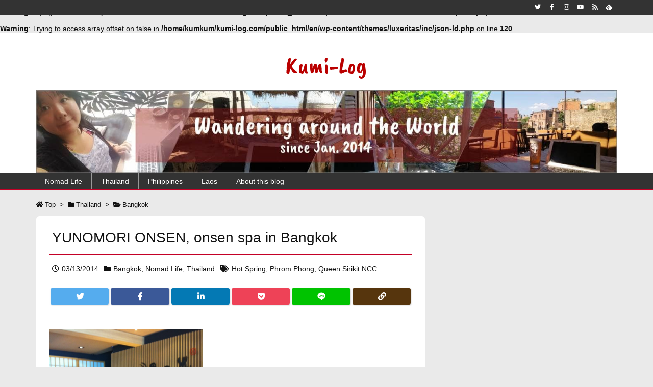

--- FILE ---
content_type: text/html; charset=UTF-8
request_url: https://en.kumi-log.com/thailand/yunomori-onsen-onsen-spa-in-bangkok/
body_size: 25942
content:
<!DOCTYPE html>
<html class="no-js" lang="en-US" itemscope itemtype="https://schema.org/WebPage">
<head prefix="og: http://ogp.me/ns# article: http://ogp.me/ns/article# fb: http://ogp.me/ns/fb#">
<meta charset="UTF-8" />
<meta http-equiv="X-UA-Compatible" content="IE=edge" />
<meta name="viewport" content="width=device-width, initial-scale=1, user-scalable=yes" />
<title>YUNOMORI ONSEN, onsen spa in Bangkok | Kumi-Log</title>
<meta name='robots' content='max-image-preview:large' />
<link rel='dns-prefetch' href='//ajax.googleapis.com' />
<link rel="amphtml" href="https://en.kumi-log.com/thailand/yunomori-onsen-onsen-spa-in-bangkok/amp/">
<link rel="canonical" href="https://en.kumi-log.com/thailand/yunomori-onsen-onsen-spa-in-bangkok/" />
<link rel='shortlink' href='https://en.kumi-log.com/?p=109' />
<link rel="pingback" href="https://en.kumi-log.com/xmlrpc.php" />
<link rel="author" href="https://en.kumi-log.com/author/" />
<link rel="manifest" href="https://en.kumi-log.com/luxe-manifest.json" />
<link rel="alternate" type="application/rss+xml" title="Kumi-Log RSS Feed" href="https://en.kumi-log.com/feed/" />
<link rel="alternate" type="application/atom+xml" title="Kumi-Log Atom Feed" href="https://en.kumi-log.com/feed/atom/" />
<meta name="description" content="Hello, this is Kumi. I went &quot;YUNOMORI ONSEN&quot;, onsen spa in Bangkok. （The exchange rate on this entr..." />
<meta name="theme-color" content="#4285f4">
<meta name="format-detection" content="telephone=no">
<br />
<b>Warning</b>:  Trying to access array offset on false in <b>/home/kumkum/kumi-log.com/public_html/en/wp-content/themes/luxeritas/inc/description.php</b> on line <b>140</b><br />
<meta property="og:type" content="article" />
<meta property="og:url" content="https://en.kumi-log.com/thailand/yunomori-onsen-onsen-spa-in-bangkok/" />
<meta property="og:title" content="YUNOMORI ONSEN, onsen spa in Bangkok | Kumi-Log" />
<meta property="og:description" content="Hello, this is Kumi. I went &quot;YUNOMORI ONSEN&quot;, onsen spa in Bangkok. （The exchange rate on..." />
<meta property="og:image" content="" />
<meta property="og:site_name" content="Kumi-Log" />
<meta property="og:locale" content="en_US" />
<meta property="article:section" content="Bangkok" />
<meta property="article:published_time" content="2014-03-13T17:37:01Z" />
<meta property="article:modified_time" content="2014-03-13T17:37:01Z" />
<meta name="twitter:card" content="summary" />
<meta name="twitter:domain" content="en.kumi-log.com" />
<style id='wp-img-auto-sizes-contain-inline-css'>
img:is([sizes=auto i],[sizes^="auto," i]){contain-intrinsic-size:3000px 1500px}
/*# sourceURL=wp-img-auto-sizes-contain-inline-css */</style>
<noscript><link rel="stylesheet" id="nav-css" href="//en.kumi-log.com/wp-content/themes/luxeritas/styles/nav.min.css?v=1573911807" media="all" /></noscript>
<noscript><link rel="stylesheet" id="async-css" href="//en.kumi-log.com/wp-content/themes/luxeritas/style.async.min.css?v=1607097368" media="all" /></noscript>
<style id='global-styles-inline-css' type='text/css'>
:root{--wp--preset--aspect-ratio--square: 1;--wp--preset--aspect-ratio--4-3: 4/3;--wp--preset--aspect-ratio--3-4: 3/4;--wp--preset--aspect-ratio--3-2: 3/2;--wp--preset--aspect-ratio--2-3: 2/3;--wp--preset--aspect-ratio--16-9: 16/9;--wp--preset--aspect-ratio--9-16: 9/16;--wp--preset--color--black: #000000;--wp--preset--color--cyan-bluish-gray: #abb8c3;--wp--preset--color--white: #ffffff;--wp--preset--color--pale-pink: #f78da7;--wp--preset--color--vivid-red: #cf2e2e;--wp--preset--color--luminous-vivid-orange: #ff6900;--wp--preset--color--luminous-vivid-amber: #fcb900;--wp--preset--color--light-green-cyan: #7bdcb5;--wp--preset--color--vivid-green-cyan: #00d084;--wp--preset--color--pale-cyan-blue: #8ed1fc;--wp--preset--color--vivid-cyan-blue: #0693e3;--wp--preset--color--vivid-purple: #9b51e0;--wp--preset--gradient--vivid-cyan-blue-to-vivid-purple: linear-gradient(135deg,rgb(6,147,227) 0%,rgb(155,81,224) 100%);--wp--preset--gradient--light-green-cyan-to-vivid-green-cyan: linear-gradient(135deg,rgb(122,220,180) 0%,rgb(0,208,130) 100%);--wp--preset--gradient--luminous-vivid-amber-to-luminous-vivid-orange: linear-gradient(135deg,rgb(252,185,0) 0%,rgb(255,105,0) 100%);--wp--preset--gradient--luminous-vivid-orange-to-vivid-red: linear-gradient(135deg,rgb(255,105,0) 0%,rgb(207,46,46) 100%);--wp--preset--gradient--very-light-gray-to-cyan-bluish-gray: linear-gradient(135deg,rgb(238,238,238) 0%,rgb(169,184,195) 100%);--wp--preset--gradient--cool-to-warm-spectrum: linear-gradient(135deg,rgb(74,234,220) 0%,rgb(151,120,209) 20%,rgb(207,42,186) 40%,rgb(238,44,130) 60%,rgb(251,105,98) 80%,rgb(254,248,76) 100%);--wp--preset--gradient--blush-light-purple: linear-gradient(135deg,rgb(255,206,236) 0%,rgb(152,150,240) 100%);--wp--preset--gradient--blush-bordeaux: linear-gradient(135deg,rgb(254,205,165) 0%,rgb(254,45,45) 50%,rgb(107,0,62) 100%);--wp--preset--gradient--luminous-dusk: linear-gradient(135deg,rgb(255,203,112) 0%,rgb(199,81,192) 50%,rgb(65,88,208) 100%);--wp--preset--gradient--pale-ocean: linear-gradient(135deg,rgb(255,245,203) 0%,rgb(182,227,212) 50%,rgb(51,167,181) 100%);--wp--preset--gradient--electric-grass: linear-gradient(135deg,rgb(202,248,128) 0%,rgb(113,206,126) 100%);--wp--preset--gradient--midnight: linear-gradient(135deg,rgb(2,3,129) 0%,rgb(40,116,252) 100%);--wp--preset--font-size--small: 13px;--wp--preset--font-size--medium: 20px;--wp--preset--font-size--large: 36px;--wp--preset--font-size--x-large: 42px;--wp--preset--spacing--20: 0.44rem;--wp--preset--spacing--30: 0.67rem;--wp--preset--spacing--40: 1rem;--wp--preset--spacing--50: 1.5rem;--wp--preset--spacing--60: 2.25rem;--wp--preset--spacing--70: 3.38rem;--wp--preset--spacing--80: 5.06rem;--wp--preset--shadow--natural: 6px 6px 9px rgba(0, 0, 0, 0.2);--wp--preset--shadow--deep: 12px 12px 50px rgba(0, 0, 0, 0.4);--wp--preset--shadow--sharp: 6px 6px 0px rgba(0, 0, 0, 0.2);--wp--preset--shadow--outlined: 6px 6px 0px -3px rgb(255, 255, 255), 6px 6px rgb(0, 0, 0);--wp--preset--shadow--crisp: 6px 6px 0px rgb(0, 0, 0);}:where(.is-layout-flex){gap: 0.5em;}:where(.is-layout-grid){gap: 0.5em;}body .is-layout-flex{display: flex;}.is-layout-flex{flex-wrap: wrap;align-items: center;}.is-layout-flex > :is(*, div){margin: 0;}body .is-layout-grid{display: grid;}.is-layout-grid > :is(*, div){margin: 0;}:where(.wp-block-columns.is-layout-flex){gap: 2em;}:where(.wp-block-columns.is-layout-grid){gap: 2em;}:where(.wp-block-post-template.is-layout-flex){gap: 1.25em;}:where(.wp-block-post-template.is-layout-grid){gap: 1.25em;}.has-black-color{color: var(--wp--preset--color--black) !important;}.has-cyan-bluish-gray-color{color: var(--wp--preset--color--cyan-bluish-gray) !important;}.has-white-color{color: var(--wp--preset--color--white) !important;}.has-pale-pink-color{color: var(--wp--preset--color--pale-pink) !important;}.has-vivid-red-color{color: var(--wp--preset--color--vivid-red) !important;}.has-luminous-vivid-orange-color{color: var(--wp--preset--color--luminous-vivid-orange) !important;}.has-luminous-vivid-amber-color{color: var(--wp--preset--color--luminous-vivid-amber) !important;}.has-light-green-cyan-color{color: var(--wp--preset--color--light-green-cyan) !important;}.has-vivid-green-cyan-color{color: var(--wp--preset--color--vivid-green-cyan) !important;}.has-pale-cyan-blue-color{color: var(--wp--preset--color--pale-cyan-blue) !important;}.has-vivid-cyan-blue-color{color: var(--wp--preset--color--vivid-cyan-blue) !important;}.has-vivid-purple-color{color: var(--wp--preset--color--vivid-purple) !important;}.has-black-background-color{background-color: var(--wp--preset--color--black) !important;}.has-cyan-bluish-gray-background-color{background-color: var(--wp--preset--color--cyan-bluish-gray) !important;}.has-white-background-color{background-color: var(--wp--preset--color--white) !important;}.has-pale-pink-background-color{background-color: var(--wp--preset--color--pale-pink) !important;}.has-vivid-red-background-color{background-color: var(--wp--preset--color--vivid-red) !important;}.has-luminous-vivid-orange-background-color{background-color: var(--wp--preset--color--luminous-vivid-orange) !important;}.has-luminous-vivid-amber-background-color{background-color: var(--wp--preset--color--luminous-vivid-amber) !important;}.has-light-green-cyan-background-color{background-color: var(--wp--preset--color--light-green-cyan) !important;}.has-vivid-green-cyan-background-color{background-color: var(--wp--preset--color--vivid-green-cyan) !important;}.has-pale-cyan-blue-background-color{background-color: var(--wp--preset--color--pale-cyan-blue) !important;}.has-vivid-cyan-blue-background-color{background-color: var(--wp--preset--color--vivid-cyan-blue) !important;}.has-vivid-purple-background-color{background-color: var(--wp--preset--color--vivid-purple) !important;}.has-black-border-color{border-color: var(--wp--preset--color--black) !important;}.has-cyan-bluish-gray-border-color{border-color: var(--wp--preset--color--cyan-bluish-gray) !important;}.has-white-border-color{border-color: var(--wp--preset--color--white) !important;}.has-pale-pink-border-color{border-color: var(--wp--preset--color--pale-pink) !important;}.has-vivid-red-border-color{border-color: var(--wp--preset--color--vivid-red) !important;}.has-luminous-vivid-orange-border-color{border-color: var(--wp--preset--color--luminous-vivid-orange) !important;}.has-luminous-vivid-amber-border-color{border-color: var(--wp--preset--color--luminous-vivid-amber) !important;}.has-light-green-cyan-border-color{border-color: var(--wp--preset--color--light-green-cyan) !important;}.has-vivid-green-cyan-border-color{border-color: var(--wp--preset--color--vivid-green-cyan) !important;}.has-pale-cyan-blue-border-color{border-color: var(--wp--preset--color--pale-cyan-blue) !important;}.has-vivid-cyan-blue-border-color{border-color: var(--wp--preset--color--vivid-cyan-blue) !important;}.has-vivid-purple-border-color{border-color: var(--wp--preset--color--vivid-purple) !important;}.has-vivid-cyan-blue-to-vivid-purple-gradient-background{background: var(--wp--preset--gradient--vivid-cyan-blue-to-vivid-purple) !important;}.has-light-green-cyan-to-vivid-green-cyan-gradient-background{background: var(--wp--preset--gradient--light-green-cyan-to-vivid-green-cyan) !important;}.has-luminous-vivid-amber-to-luminous-vivid-orange-gradient-background{background: var(--wp--preset--gradient--luminous-vivid-amber-to-luminous-vivid-orange) !important;}.has-luminous-vivid-orange-to-vivid-red-gradient-background{background: var(--wp--preset--gradient--luminous-vivid-orange-to-vivid-red) !important;}.has-very-light-gray-to-cyan-bluish-gray-gradient-background{background: var(--wp--preset--gradient--very-light-gray-to-cyan-bluish-gray) !important;}.has-cool-to-warm-spectrum-gradient-background{background: var(--wp--preset--gradient--cool-to-warm-spectrum) !important;}.has-blush-light-purple-gradient-background{background: var(--wp--preset--gradient--blush-light-purple) !important;}.has-blush-bordeaux-gradient-background{background: var(--wp--preset--gradient--blush-bordeaux) !important;}.has-luminous-dusk-gradient-background{background: var(--wp--preset--gradient--luminous-dusk) !important;}.has-pale-ocean-gradient-background{background: var(--wp--preset--gradient--pale-ocean) !important;}.has-electric-grass-gradient-background{background: var(--wp--preset--gradient--electric-grass) !important;}.has-midnight-gradient-background{background: var(--wp--preset--gradient--midnight) !important;}.has-small-font-size{font-size: var(--wp--preset--font-size--small) !important;}.has-medium-font-size{font-size: var(--wp--preset--font-size--medium) !important;}.has-large-font-size{font-size: var(--wp--preset--font-size--large) !important;}.has-x-large-font-size{font-size: var(--wp--preset--font-size--x-large) !important;}
/*# sourceURL=global-styles-inline-css */
</style>

<style id='classic-theme-styles-inline-css'>
/*! This file is auto-generated */
.wp-block-button__link{color:#fff;background-color:#32373c;border-radius:9999px;box-shadow:none;text-decoration:none;padding:calc(.667em + 2px) calc(1.333em + 2px);font-size:1.125em}.wp-block-file__button{background:#32373c;color:#fff;text-decoration:none}
/*# sourceURL=/wp-includes/css/classic-themes.min.css */</style>
<style id='luxech-inline-css'>
/*! Luxeritas WordPress Theme 3.7.1 - free/libre wordpress platform
 * @copyright Copyright (C) 2015 Thought is free. */*,*:before,*:after{box-sizing:border-box}@-ms-viewport{width:device-width}a:not([href]):not([tabindex]),a:not([href]):not([tabindex]):hover,a:not([href]):not([tabindex]):focus{color:inherit;text-decoration:none}a:not([href]):not([tabindex]):focus{outline:0}h1{font-size:2em;margin:.67em 0}small{font-size:80%}img{border-style:none;vertical-align:middle}hr{box-sizing:content-box;height:0;overflow:visible;margin-top:1rem;margin-bottom:1rem;border:0}pre{margin-top:0;margin-bottom:1rem;overflow:auto;-ms-overflow-style:scrollbar}code,pre{font-family:monospace,monospace;font-size:1em}ul ul,ol ul,ul ol,ol ol{margin-bottom:0}p{margin-top:0;margin-bottom:1rem}button{border-radius:0}button:focus{outline:1px dotted;outline:5px auto -webkit-focus-ring-color}input,button,select,optgroup,textarea{margin:0;font-family:inherit;font-size:inherit;line-height:inherit}button,input{overflow:visible}button,select{text-transform:none}button,html [type=button],[type=reset],[type=submit]{-webkit-appearance:button}button::-moz-focus-inner,[type=button]::-moz-focus-inner,[type=reset]::-moz-focus-inner,[type=submit]::-moz-focus-inner{padding:0;border-style:none}input[type=radio],input[type=checkbox]{box-sizing:border-box;padding:0}[type=number]::-webkit-inner-spin-button,[type=number]::-webkit-outer-spin-button{height:auto}[type=search]{outline-offset:-2px;-webkit-appearance:none}[type=search]::-webkit-search-cancel-button,[type=search]::-webkit-search-decoration{-webkit-appearance:none}textarea{overflow:auto;resize:vertical}label{display:inline-block;margin-bottom:.5rem}h1,h2,h3,h4,h5,h6{margin-top:0;margin-bottom:.5rem;font-family:inherit;font-weight:500;line-height:1.2;color:inherit}.container{width:100%;margin-right:auto;margin-left:auto}@media (min-width:768px){.container{max-width:720px}}@media (min-width:992px){.container{max-width:960px}}@media (min-width:1200px){.container{max-width:1140px}}.col-4,.col-6,.col-12{float:left;position:relative;width:100%;min-height:1px;padding-right:15px;padding-left:15px}.col-12{-webkit-box-flex:0;-ms-flex:0 0 100%;flex:0 0 100%;max-width:100%}.col-6{-webkit-box-flex:0;-ms-flex:0 0 50%;flex:0 0 50%;max-width:50%}.col-4{-webkit-box-flex:0;-ms-flex:0 0 33.333333%;flex:0 0 33.333333%;max-width:33.333333%}.clearfix:after{display:block;clear:both;content:""}.pagination{display:-webkit-box;display:-ms-flexbox;display:flex;padding-left:0;list-style:none;border-radius:.25rem}table{border-collapse:collapse}caption{padding-top:.75rem;padding-bottom:.75rem;color:#6c757d;text-align:left;caption-side:bottom}th{text-align:left}@font-face{font-family:'icomoon';src:url('/wp-content/themes/luxech/fonts/icomoon/fonts/icomoon.eot');src:url('/wp-content/themes/luxech/fonts/icomoon/fonts/icomoon.eot') format('embedded-opentype'),url('/wp-content/themes/luxech/fonts/icomoon/fonts/icomoon.woff') format('woff'),url('/wp-content/themes/luxech/fonts/icomoon/fonts/icomoon.ttf') format('truetype'),url('/wp-content/themes/luxech/fonts/icomoon/fonts/icomoon.svg') format('svg');font-weight:400;font-style:normal;font-display:swap}[class^=ico-],[class*=" ico-"]{font-family:'icomoon' !important;speak:none;font-style:normal;font-weight:400;font-variant:normal;text-transform:none;line-height:1;-webkit-font-smoothing:antialiased;-moz-osx-font-smoothing:grayscale}.ico-feedly:before{content:"\e600"}.ico-feedly-o:before{content:"\e601"}.ico-feedly-square:before{content:"\e602"}.ico-line:before{content:"\e700"}.ico-line-square:before{content:"\e701"}*{margin:0;padding:0}a:hover,.term img,a:hover,.term img:hover{transition:opacity .3s,transform .5s}a:hover img{opacity:.8}hr{border-top:1px dotted #999}img,video,object,canvas{max-width:100%;height:auto;box-sizing:content-box}.no-js img.lazy{display:none!important}pre,ul,ol{margin:0 0 1.6em}pre{margin-bottom:30px}blockquote,.wp-block-quote{display:block;position:relative;overflow:hidden;margin:1.6em 5px;padding:25px;font-size:1.4rem;background:#fdfdfd;border:0;border-radius:6px;box-shadow:0 5px 5px 0 rgba(18,63,82,.035),0 0 0 1px rgba(176,181,193,.2)}blockquote:after{content:"\275b\275b";display:block;position:absolute;font-family:Arial,sans-serif;font-size:200px;line-height:1em;left:-25px;top:-15px;opacity:.04}blockquote cite,.wp-block-quote cite{display:block;text-align:right;font-family:serif;font-size:.9em;font-style:oblique}.wp-block-quote:not(.is-large):not(.is-style-large){border:0}blockquote ol:first-child,blockquote p:first-child,blockquote ul:first-child{margin-top:5px}blockquote ol:last-child,blockquote p:last-child,blockquote ul:last-child{margin-bottom:5px}[type=submit],[type=text],[type=email],.reply a{display:inline;line-height:1;vertical-align:middle;padding:12px 12px 11px;max-width:100%}.reply a,[type=submit],div[class$=-w] ul[class*=sns] li a,.widget_categories select,.widget_archive select{color:#333;font-weight:400;background:#fff;border:1px solid #ddd}div[class$=-w] ul[class*=sns] li a{color:#666;background:#fbfbfb;border:1px solid #ccc}option,textarea,[type=text],[type=email],[type=search]{color:inherit;background:#fff;border:1px solid #ddd}[type=search]{-webkit-appearance:none;outline-offset:-2px;line-height:1;border-radius:0}[type=search]::-webkit-search-cancel-button,[type=search]::-webkit-search-decoration{display:none}textarea{padding:8px;max-width:100%}.cboth{clear:both}.bold{font-weight:700}.wp-caption{margin-bottom:1.6em;max-width:100%}.wp-caption img[class*=wp-image-]{display:block;margin:0}.post .wp-caption-text,.post .wp-caption-dd{font-size:1.2rem;line-height:1.5;margin:0;padding:.5em 0}.sticky .posted-on{display:none}.bypostauthor>article .fn:after{content:"";position:relative}.screen-reader-text{clip:rect(1px,1px,1px,1px);height:1px;overflow:hidden;position:absolute !important;width:1px}strong{font-weight:700}em{font-style:italic}.alignleft{display:inline;float:left}.alignright{display:inline;float:right}.aligncenter{display:block;margin-right:auto;margin-left:auto}blockquote.alignleft,.wp-caption.alignleft,img.alignleft{margin:.4em 1.6em 1.6em 0}blockquote.alignright,.wp-caption.alignright,img.alignright{margin:.4em 0 1.6em 1.6em}blockquote.aligncenter,.wp-caption.aligncenter,img.aligncenter{clear:both;margin-top:.4em;margin-bottom:1.6em}.wp-caption.alignleft,.wp-caption.alignright,.wp-caption.aligncenter{margin-bottom:1.2em}img[class*=wp-image-],img[class*=attachment-]{max-width:100%;height:auto}.gallery-item{display:inline-block;text-align:left;vertical-align:top;margin:0 0 1.5em;padding:0 1em 0 0;width:50%}.gallery-columns-1 .gallery-item{width:100%}.gallery-columns-2 .gallery-item{max-width:50%}@media screen and (min-width:30em){.gallery-item{max-width:25%}.gallery-columns-1 .gallery-item{max-width:100%}.gallery-columns-2 .gallery-item{max-width:50%}.gallery-columns-3 .gallery-item{max-width:33.33%}.gallery-columns-4 .gallery-item{max-width:25%}}.gallery-caption{display:block;font-size:1.2rem;line-height:1.5;padding:.5em 0}.wp-block-image{margin:0 0 1.6em}#head-in{padding-top:28px;background:#fff}.band{position:absolute;top:0;left:0;right:0}div[id*=head-band]{margin:auto;height:34px;line-height:34px;overflow:hidden;background:#fff;border-bottom:1px solid #ddd}.band-menu{position:relative;margin:auto}.band-menu ul{font-size:1px;margin:0 -5px 0 0;position:absolute;right:10px;list-style:none}.band-menu li{display:inline-block;vertical-align:middle;font-size:1.2rem;margin:0 3px;line-height:1}.band-menu li a{color:#111;text-decoration:none}.band-menu li a:hover{color:#09f}.band-menu .menu-item a:before{display:inline;margin:5px;line-height:1;font-family:'Font Awesome 5 Free';content:"\f0da";font-weight:900}div[id*=head-band] .snsf{display:block;min-width:28px;height:20px;margin:-2px -6px 0 0;text-align:center}div[id*=head-band] .snsf a{display:block;height:100%;width:100%;text-decoration:none;letter-spacing:0;font-family:Verdana,Arial,Helvetica,Roboto;padding:4px;border-radius:2px}#sitename{display:inline-block;max-width:100%;margin:0 0 12px;font-size:2.8rem;line-height:1.4}#sitename a{color:inherit;text-decoration:none}.desc{line-height:1.4}.info{padding:20px 10px;overflow:hidden}.logo,.logo-up{margin:15px auto -10px auto;text-align:center}.logo-up{margin:15px auto 0 auto}#header .head-cover{margin:auto}#header #gnavi,#foot-in{margin:auto}#nav{margin:0;padding:0;border-top:1px solid #ddd;border-bottom:1px solid #ddd;position:relative;z-index:20}#nav,#gnavi ul,#gnavi li a,.mobile-nav{color:#111;background:#fff}#gnavi .mobile-nav{display:none}#gnavi .nav-menu{display:block}#gnavi ul{margin:0;text-indent:0;white-space:nowrap}#gnavi li,#gnavi li a{display:block;text-decoration:none;text-align:center}#gnavi li{float:left;position:relative;list-style-type:none}#gnavi li:hover>a,#gnavi li:hover>a>span,div.mobile-nav:hover,ul.mobile-nav li:hover{color:#fff;background:#09f}#gnavi li ul{display:none}#gnavi .current-menu-item>a,#gnavi .current-menu-ancestor>a,#gnavi .current_page_item>a,#gnavi .current_page_ancestor>a{background:none repeat scroll 0 0 #000;color:#fff}@media (min-width:992px){#gnavi ul{display:-webkit-box;display:-ms-flexbox;display:flex;-ms-flex-wrap:wrap;flex-wrap:wrap}#gnavi li{-webkit-box-flex:0 0 auto;-ms-flex:0 0 auto;flex:0 0 auto;min-width:1px;background:#09f}#gnavi div>ul>li{background:0 0}#gnavi li span{display:block}#gnavi div>ul>li>a>span{transition:.4s;border-bottom:0;padding:16px 18px}#gnavi li>ul{display:none;margin:0;padding:1px 0 0;border-right:1px solid #ddd;border-left:1px solid #ddd;background:0 0;position:absolute;top:100%;z-index:1}#gnavi li li{width:100%;min-width:160px}#gnavi li li span{border-bottom:1px solid #ddd;font-size:1.3rem;padding:10px 15px;width:100%;text-align:left}#gnavi li li ul{padding:0;border-top:1px solid #ddd;overflow:hidden;top:-1px;left:100%}#gnavi ul ul>li[class*=children]>a>span:after{font-family:'Font Awesome 5 Free';content:"\f0da";font-weight:900;position:absolute;right:6px}}@media (max-width:991px){#gnavi ul.mobile-nav{display:table;table-layout:fixed;width:100%;margin:0;border:0}#gnavi div.mobile-nav{display:block;padding:8px 20px;cursor:pointer}#gnavi .mobile-nav li{display:table-cell;text-align:center;padding:8px 10px;border:0;float:none}#gnavi .mobile-nav li i,#gnavi .mobile-nav li svg{font-size:1.8rem;font-style:normal}#gnavi ul{display:none;border:0;border-bottom:solid 1px #ddd}#gnavi li{display:block;float:none;width:100%;padding-left:0;text-align:left;line-height:1.2;border-top:1px solid #ddd;list-style:disc inside}#gnavi li:hover>a>span{background:0 0}#gnavi p{letter-spacing:0;font-size:1.2rem;line-height:1;margin:6px 0 0}}#primary{border:1px solid transparent}#section,.grid{margin:0 10px 20px 0}.grid{padding:45px 68px;background:#fff;border:1px solid #ddd}#breadcrumb{margin:20px 0 15px;padding:10px}#breadcrumb,#breadcrumb a{color:#111;text-decoration:none}#breadcrumb a:hover{text-decoration:underline}#breadcrumb h1,#breadcrumb li{display:inline;list-style-type:none;font-size:1.3rem}#breadcrumb i,#breadcrumb svg{margin-right:3px}#breadcrumb i.arrow{margin:0 8px}.term{margin-right:10px}.term img{float:left;max-width:40%;height:auto;margin-bottom:15px;background:inherit;border:1px solid #ddd;border-radius:4px;box-shadow:0 0 2px 1px rgba(255,255,255,1) inset}.term img:hover{border-color:#06c}#related .term img{padding:1px;width:100px;height:100px}.read-more-link,.read-more-link i,.read-more-link svg{text-decoration:underline}#list .toc{margin:0 0 25px}#list .excerpt{margin:0 0 12px;line-height:1.8}.exsp{display:inline}#list .read-more{clear:both;line-height:1;margin:35px 0 30px;text-align:right}#list .read-more{margin:0}@media (max-width:575px){.read-more-link{color:inherit;background:#fafafa;border:1px solid #aaa}.read-more-link:hover{color:#dc143c;background:#f0f0f0;text-decoration:none}}.meta,.post .meta{margin:0;font-size:1.4rem;color:#111;margin-bottom:35px;line-height:1.6;vertical-align:middle;padding:16px 0}.meta a{color:#111;text-decoration:underline}.meta span{margin:0 10px 0 5px}.meta i:first-child{margin-left:0}.meta-box{margin:30px 10px}.toc .meta-u,.post .meta-u{line-height:1.4;background:0 0;border:0;margin:0 0 10px;padding:0}.post .meta-u{overflow:hidden;text-align:right}#paging{margin:auto;text-align:center}#paging ul{padding:0}#paging i{font-weight:700}#paging .not-allow i{font-weight:400;opacity:.3}.pagination{display:-webkit-box;display:-ms-flexbox;display:flex;-webkit-box-pack:center;-ms-flex-pack:center;justify-content:center;margin:0}.pagination li{-webkit-box-flex:1 1 42px;-ms-flex:1 1 42px;flex:1 1 42px;max-width:42px;min-width:27px;float:left}.pagination>li>a,.pagination>li>span{display:inline-block;width:100%;padding:6px 0;color:inherit;background:#fff;border:1px solid #ddd;border-right:0}.pagination>li:last-child>a,.pagination>li:last-child>span,.pagination>.not-allow:first-child>span:hover{border-right:1px solid #ddd}.pagination>.active>span,.pagination>li>a:hover{color:#fff;background:#dc143c}.pagination>.active>span:hover,.pagination>.not-allow>span:hover{cursor:text}.post #paging{margin:20px 0 40px}.post{font-size:1.6rem;line-height:1.8}.post p{margin:1.3em 0}.post a{text-decoration:underline}.post h2,.post h3,.post h4,.post h5,.post h6{line-height:1.4;margin-top:35px;margin-bottom:30px}.post h1:first-child{margin-top:0}.post h2:first-child,.post h3:first-child{margin-top:30px}.post h2{border-left:8px solid #999;font-size:2.4rem;padding:8px 20px}.post h3{font-size:2.2rem;padding:2px 15px;margin-left:5px;border-left:2px #999 solid}.post h4{font-size:1.8rem;padding:0 12px;border:0;border-left:solid 12px #999}.post table{margin-bottom:30px}.post td,.post th{padding:8px 10px;border:1px solid #ddd}.post th{text-align:center;background:#f5f5f5}.post ul,.post ol{padding:0 0 0 30px}.post .vcard{text-align:right}.post .vcard i,.post .vcard svg{margin-right:8px}.entry-title,#front-page-title{font-size:2.8rem;line-height:1.5;background:0 0;border:none;margin:0 0 10px;padding:0}.entry-title a{color:inherit;text-decoration:none}.entry-title a:hover{color:#dc143c}#sns-tops{margin:-25px 0 45px}#sns-bottoms{margin:16px 0 0}#bottom-area #sns-bottoms{margin-bottom:0}.sns-msg h2{display:inline-block;margin:0 0 0 5px;padding:0 8px;line-height:1;font-size:1.6rem;background:0 0;border:none;border-bottom:5px solid #ccc}#pnavi{clear:both;padding:0;border:1px solid #ddd;background:#fff;height:auto;overflow:hidden}#pnavi .next,#pnavi .prev{position:relative}#pnavi .next{text-align:right;border-bottom:1px solid #ddd}#pnavi i,#pnavi svg{font-size:2.2rem}#pnavi .next-arrow,#pnavi .prev-arrow{font-size:1.6rem;position:absolute;top:10px}#pnavi .next-arrow{left:20px}#pnavi .prev-arrow{right:20px}#pnavi .ntitle,#pnavi .ptitle{margin-top:32px}#pnavi img{height:100px;width:100px;border:1px solid #ddd;border-radius:8px}#pnavi a{display:block;padding:15px 30px;overflow:hidden;text-decoration:none;color:#999;min-height:132px}#pnavi a:hover{color:#dc143c}#pnavi a>img,#pnavi a:hover>img{transition:opacity .4s,transform .4s}#pnavi a:hover>img{border-color:#337ab7}#pnavi .block-span{display:block;margin-top:35px}#pnavi .next img,#pnavi .no-img-next i,#pnavi .no-img-next svg{float:right;margin:0 0 0 10px}#pnavi .prev img,#pnavi .no-img-prev i,#pnavi .no-img-prev svg{float:left;margin:0 10px 0 0}#pnavi i.navi-home,#pnavi svg.navi-home,#pnavi .no-img-next i,#pnavi .no-img-next svg,#pnavi .no-img-prev i,#pnavi .no-img-prev svg{font-size:9.4rem;padding:5px 0;text-align:center}#pnavi i.navi-home,#pnavi svg.navi-home{font-size:10rem;padding:0}@media (min-width:1200px),(min-width:540px) and (max-width:991px){#pnavi .next,#pnavi .prev,#pnavi .next a,#pnavi .prev a{padding-bottom:32767px;margin-bottom:-32752px}#pnavi .next,#pnavi .prev{margin-bottom:-32767px;width:50%}#pnavi .next{float:right;border-left:1px solid #ddd}}.related,.discussion,.tb{font-size:2.4rem;line-height:2;margin:0 0 15px}.related i,.related svg,.discussion i,.discussion svg,.tb i,.tb svg{margin-right:10px}#related{padding:0}#related .term img{float:left;margin:8px 10px 8px 0}#related h3{font-size:1.6rem;font-weight:700;padding:0;margin:10px 0 10px 10px;border:none}#related h3 a{color:inherit;text-decoration:none;line-height:1.6}#related h3 a:hover{color:#09f}#related .toc{padding:10px 0;border-top:1px dotted #ccc}#related .toc:first-child{border-top:none}#related .excerpt p{display:inline;opacity:.7;font-size:1.3rem}#comments h3{font-size:1.6rem;border:none;padding:10px 0;margin-bottom:10px}#comments h3 i,#comments h3 svg{font-size:2.2rem;margin-right:10px}.comments-list,.comments-list li{border-bottom:1px solid #ddd}.comments-list li{margin-bottom:20px}.comments-list .comment-body{padding-bottom:20px}.comments-list li:last-child{margin-bottom:0;padding-bottom:0;border:none}#comments p{font-size:1.4rem;margin:20px 0}#comments label{display:block}.comment-author.vcard .avatar{display:block;float:left;margin:0 10px 20px 0}.comment-meta{margin-bottom:40px}.comment-meta:after{content:" ";clear:both}.fn{line-height:1.6;font-size:1.5rem}.says{margin-left:10px}.commentmetadata{font-size:1.4rem;height:15px;padding:10px 10px 10px 0}.reply a{display:block;text-decoration:none;text-align:center;width:65px;margin:0 0 0 auto}.comments-list{padding-left:0;list-style-type:none}.comments-list li.depth-1>ul.children{padding-left:30px}.comments-list li{list-style-type:none}#comments .no-comments{margin:0 0 20px;padding:10px 20px 30px;border-bottom:1px solid #ddd}#c-paging{text-align:center;padding:0 0 20px;border-bottom:1px solid #ccc}#commentform{display:-webkit-box;display:-ms-flexbox;display:flex;-webkit-flex-wrap:wrap;-ms-flex-wrap:wrap;flex-wrap:wrap}#commentform p{margin:0 0 20px}#respond{font-size:1.6rem}#commentform .tags{padding:10px;font-size:1.3rem}.comment-form-author{-webkit-flex:0 1 35%;-ms-flex:0 1 35%;flex:0 1 35%}.comment-form-email{-webkit-flex:1 0 64%;-ms-flex:1 0 64%;flex:1 0 64%;padding-left:10px}#commentform input,#comments textarea,[class^=comment-form-]{margin:0;width:100%}#comments .comment-form-cookies-consent{display:table}#comments .comment-form-cookies-consent *{display:table-cell;margin:5px 5px 20px 0;width:auto}#comments .form-submit{margin:0}#comments .comments-list .form-submit{margin-bottom:40px}#comments [type=submit]{color:#fff;background:#666;padding:18px 18px 17px;cursor:pointer}#comments [type=submit]:hover{background:#dc143c}#trackback input{width:100%;margin:0 0 10px}#list-title{margin:0 0 40px;font-size:2.8rem;font-weight:400}#section .grid #list-title{margin:0}div[id*=side-],#col3{padding:20px 0;border:1px solid #ddd;background:#fff}#side .widget,#col3 .widget{word-break:break-all;margin:0 6px;padding:20px 7px;border:1px solid transparent}#side ul,#col3 ul{margin-bottom:0}#side ul li,#col3 ul li{list-style-type:none;line-height:2;margin:0;padding:0}#side ul li li,#col3 ul li li{margin-left:16px}#side h3,#col3 h3,#side h4,#col3 h4{font-size:1.8rem;font-weight:700;color:#111;margin:4px 0 20px;padding:4px 0}.search-field{border:1px solid #bbb}#wp-calendar{background:#fff}#wp-calendar caption{color:inherit;background:#fff}#wp-calendar #today{background:#ffec67}#wp-calendar .pad{background:#fff9f9}#footer{clear:both;background:#fff;border-top:1px solid #ddd;z-index:10}.row{margin:0}#foot-in{padding:25px 0}#foot-in a{color:#111}#foot-in h4{font-size:1.8rem;font-weight:700;margin:15px 0;padding:4px 10px;border-left:8px solid #999}#foot-in ul li{list-style-type:none;line-height:1.8;margin:0 10px;padding:0}#foot-in ul li li{margin-left:15px}#copyright{font-size:1.2rem;padding:20px 0;color:#111;background:#fff;clear:both}#footer .copy{font-size:1.2rem;line-height:1;margin:20px 0 0;text-align:center}#footer .copy a{color:inherit}#footer #thk{margin:20px 0;white-space:nowrap;font-size:1.1rem;word-spacing:-1px}#page-top{position:fixed;bottom:14px;right:14px;font-weight:700;background:#656463;text-decoration:none;color:#fff;padding:16px 20px;text-align:center;cursor:pointer;transition:.8s;opacity:0;visibility:hidden;z-index:99}#page-top:hover{opacity:1!important}.i-video,.i-embed{display:block;position:relative;overflow:hidden}.i-video{padding-top:25px;padding-bottom:56.25%}.i-video iframe,.i-video object,.i-video embed{position:absolute;top:0;left:0;height:100%;width:100%}.i-embed iframe{width:100%}.head-under{margin-top:20px}.head-under,.post-title-upper,.post-title-under{margin-bottom:20px}.posts-under-1{padding:20px 0}.posts-under-2{padding-bottom:40px}#sitemap li{border-left:1px solid #000}.recentcomments a{display:inline;padding:0;margin:0}#main{-webkit-box-flex:0 1 772px;-ms-flex:0 1 772px;flex:0 1 772px;max-width:772px;min-width:1px;float:left}#side{-webkit-box-flex:0 0 366px;-ms-flex:0 0 366px;flex:0 0 366px;width:366px;min-width:1px;float:right}@media (min-width:992px){#primary,#field{display:-webkit-box;display:-ms-flexbox;display:flex}#breadcrumb,.head-cover{display:block !important}#sitename img{margin:0}}@media screen and (min-width:768px){.logo,#head-band-in,div[id*=head-band] .band-menu,#header .head-cover,#header #gnavi,#foot-in{max-width:720px}}@media screen and (min-width:992px){.logo,#head-band-in,div[id*=head-band] .band-menu,#header .head-cover,#header #gnavi,#foot-in{max-width:960px}}@media screen and (min-width:992px) and (max-width:1199px){#main{-webkit-box-flex:0 1 592px;-ms-flex:0 1 592px;flex:0 1 592px;max-width:592px;min-width:1px}}@media screen and (min-width:1200px){.logo,#head-band-in,div[id*=head-band] .band-menu,#header .head-cover,#header #gnavi,#foot-in{max-width:1140px}#list .term img{width:auto;height:auto;margin-right:20px}}@media screen and (max-width:1199px){#list .term img{max-width:40%;height:auto;margin-right:20px}}@media print,(max-width:991px){#primary,#main,#side{display:block;width:100%;float:none;clear:both}div[id*=head-band]{padding:0 5px}#header #gnavi{padding-left:0;padding-right:0}#main{margin-bottom:30px}#section{margin-right:0}.grid,#side .widget,#col3 .widget{padding-left:20px;padding-right:20px}.grid{margin:0 0 20px}#side .widget,#col3 .widget{margin-left:0;margin-right:0}#related .toc{margin-right:15px}.comments-list li.depth-1>ul.children{padding-left:0}#foot-in{padding:0}#foot-in .col-xs-4,#foot-in .col-xs-6,#foot-in .col-xs-12{display:none}div[id*=side-]{margin-bottom:20px}#side-scroll{max-width:32767px}}@media (max-width:575px){.grid,#side .widget,#col3 .widget{padding-left:7px;padding-right:7px}.meta,.post .meta{font-size:1.2rem}#side li a,#col3 li a{padding:14px}#list .term img{max-width:30%;height:auto;margin:0 15px 25px 0}#list .excerpt{padding-left:0;margin:0 0 40px}.excerpt p{display:inline}.excerpt br{display:none}.read-more-link{display:block;clear:both;padding:12px;font-size:1.2rem;text-align:center;white-space:nowrap;overflow:hidden}.read-more-link,.read-more-link i{text-decoration:none}#list .term img{margin-bottom:30px}#list .read-more-link{margin:20px 0 0}#sitename{font-size:2.2rem}.entry-title,#front-page-title,.post h2,.post h3,.related,.discussion,.tb{font-size:1.8rem}[class^=comment-form-]{flex:0 0 100%;padding:0}#page-top{font-size:2rem;padding:8px 14px}.ptop{display:none}}div[id^=tile-],div[id^=card-]{display:-webkit-box;display:-ms-flexbox;display:flex;-ms-flex-wrap:wrap;flex-wrap:wrap;-webkit-box-pack:space-between;-ms-flex-pack:space-between;justify-content:space-between}div[id^=tile-] .toc,div[id^=card-] .toc{max-width:100%;width:100%}div[id^=tile-] .toc:not(#bottom-area):not(.posts-list-middle-widget):not(#bottom-area):not(.posts-list-under-widget),div[id^=card-] .toc:not(#bottom-area):not(.posts-list-middle-widget):not(#bottom-area):not(.posts-list-under-widget){position:relative;display:inline-block;vertical-align:top;min-width:1px}@media (min-width:1200px){#tile-4 .toc,#card-4 .toc{max-width:24.5%;width:24.5%}#tile-3 .toc,#card-3 .toc{max-width:32.5%;width:32.5%}#tile-2 .toc,#card-2 .toc{max-width:49%;width:49%}}@media (min-width:768px) and (max-width:1199px){#tile-4 .toc,#card-4 .toc{max-width:32.5%;width:32.5%}#tile-3 .toc,#card-3 .toc,#tile-2 .toc,#card-2 .toc{max-width:49%;width:49%}}@media (min-width:576px) and (max-width:767px){#tile-4 .toc,#card-4 .toc,#tile-3 .toc,#card-3 .toc,#tile-2 .toc,#card-2 .toc{max-width:49%;width:49%}}#list #bottom-area,#list .posts-list-under-widget{max-width:100%;width:100%}div[id^=tile-] .toc:not(#bottom-area):not(.posts-list-middle-widget):not(#bottom-area):not(.posts-list-under-widget){padding:15px}div[id^=card-] .toc:not(#bottom-area):not(.posts-list-middle-widget):not(#bottom-area):not(.posts-list-under-widget){padding:0 15px}div[id^=tile-] .meta,div[id^=card-] .meta{font-size:1.3rem;margin-bottom:10px}div[id^=tile-] .meta{margin-bottom:10px}div[id^=card-] .meta{margin-bottom:15px;padding:15px 10px 10px;border:none;border-bottom:1px solid #ddd}div[id^=tile-] .term,div[id^=card-] .term{margin:0}div[id^=card-] .term{max-width:40%;padding:0 20px 0 0;overflow:hidden;float:left}#list div[id^=tile-] .term img,#list div[id^=card-] .term img{max-width:100%;width:auto;height:auto}#list div[id^=tile-] .term img{box-sizing:border-box;float:none}#list div[id^=card-] .term img{border:none}#list div[id^=tile-] .exsp,#list div[id^=card-] .exsp{opacity:.6}#list div[id^=tile-] .excerpt,#list div[id^=card-] .excerpt{padding-bottom:30px;font-size:1.3rem;line-height:1.4}#list div[id^=card-] .excerpt{padding-bottom:10px}#list div[id^=tile-] .read-more{position:absolute;bottom:20px;right:15px;left:15px}#list div[id^=card-] .read-more{margin-bottom:20px}div[id^=tile-] h2,div[id^=card-] h2{font-size:1.6rem}div[class*=snsi-]{margin:5px 0 0;padding:0}div[class*=snsi-] .clearfix{padding:0}div[class*=snsi-] i{max-width:16px;font-size:12px}.snsib{display:-webkit-box;display:-ms-flexbox;display:flex;flex-wrap:wrap;justify-content:space-between}.snsi-c li,.snsi-w li{-webkit-box-flex:1;-ms-flex:1;flex:1;list-style:none;vertical-align:middle;color:#fff;padding:1px 2px;margin-bottom:2px;white-space:nowrap;cursor:pointer}.snsi-c .snsib li a,.snsi-w .snsib li a{padding:5px 0}.snsi-c a,.snsi-w a,.snsi-c .snsicnt,.snsi-w .snsicnt{display:inline-block;white-space:nowrap;font-family:Verdana,Arial,Helvetica,Roboto;text-align:center;text-decoration:none;padding:0;width:100%}.snsi-c .fa-hatena,.snsi-w .fa-hatena{font-weight:700;font-family:Verdana,Arial,Helvetica,Roboto}.snsi-c a,.snsi-c a:hover,.snsi-w a,.snsi-w a:hover{position:relative;line-height:1;color:#fff;border-radius:3px}.snsi-c .snsib li a{box-shadow:1px 1px 3px 0 rgba(0,0,0,.2)}.snsi-w .snsib li a{border:1px solid #ddd}.snsi-c .snsib li a:hover{opacity:.6}.snsi-w .snsib li a:hover{background:#f8f8f8;opacity:.7}.snsi-c .snsib i,.snsi-w .snsib i{margin-right:5px}.snsicnt{width:26%!important;height:16px;margin:0 auto;padding:2px 0 2px 0!important;font-size:1.2rem;color:#ddd}.snsi-w .snsicnt{color:#aaa}div[class*=snsi-] i:not(.fa-spinner){display:inline-block;margin:3px 3px 3px 5px;font-size:1.6rem}.snsi-c .twitter a{background:#55acee}.snsi-c .facebook a{background:#3b5998}.snsi-c .linkedin a{background:#0479b4}.snsi-c .pinit a{background:#bd081c}.snsi-c .hatena a{background:#3875c4}.snsi-c .pocket a{background:#ee4257}.snsi-c .line a{background:#00c300}.snsi-c .rss a{background:#fe9900}.snsi-c .feedly a{background:#87bd33}.snsi-c .cp-button a{background:#56350d}.snsi-w .snsib .twitter a{color:#55acee}.snsi-w .snsib .facebook a{color:#3b5998}.snsi-w .snsib .linkedin a{color:#0479b4}.snsi-w .snsib .pinit a{color:#bd081c}.snsi-w .snsib .hatena a{color:#3875c4}.snsi-w .snsib .pocket a{color:#ee4257}.snsi-w .snsib .line a{color:#00c300}.snsi-w .snsib .rss a{color:#fe9900}.snsi-w .snsib .feedly a{color:#87bd33}.snsi-w .snsib .cp-button a{color:#56350d}@media screen and (min-width:992px){.snsib li.line-sm{display:none !important}}@media screen and (max-width:991px){.snsib li.line-pc{display:none !important}}#toc_container,.toc_widget{max-width:100%;font-size:1.3rem}#toc_container{display:table;margin-bottom:20px;padding:10px;border:1px solid #ddd;color:#333;background:#fafafa}#toc_container a{color:#333;text-decoration:none}#toc_container a:hover{text-decoration:underline}.toc_toggle{white-space:nowrap}.toc_list{margin:0;padding:0}ul.toc_list{padding:0 10px}.widget ul.toc_list{padding:0 5px}.toc_list ul{padding:0 0 0 15px}.toc_list li{padding:2px;list-style:none}.blogcard{margin:0 0 1.6em}.blogcard p{font-size:1.6rem;line-height:1.6;margin:0 0 .5em}.blogcard a{font-size:1.4rem}a.blogcard-href{display:block;position:relative;padding:20px;border:1px solid #ddd;background:#fff;color:#111;text-decoration:none;max-width:540px;min-height:140px;transition:transform .4s ease}a.blogcard-href:hover{color:#ff811a;background:#fcfcfc;box-shadow:3px 3px 8px rgba(0,0,0,.2);transform:translateY(-4px)}p.blog-card-title{color:#111;font-weight:700}p.blog-card-desc{font-size:.9em;color:#666}.blogcard-img{float:right;margin:0 0 15px 20px}p.blogcard-link{clear:both;font-size:.8em;color:#999;margin:15px 0 0}img.blogcard-icon,amp-img.blogcard-icon{display:inline-block;width:18px;height:18px}#search{padding-bottom:0;position:relative;width:100%}#search label{width:100%;margin:0}.search-field{width:100%;height:32px;margin:0;padding:4px 6px}[type=submit].search-submit{position:absolute;top:2px;right:2px;height:28px;padding:8px;font-size:1.2rem}.search-field::-webkit-input-placeholder{font-family:'Font Awesome 5 Free';font-weight:900;color:#767676;font-size:1.4rem}.search-field:-moz-placeholder{font-family:'Font Awesome 5 Free';font-weight:900;color:#767676;font-size:1.4rem}.search-field:-ms-input-placeholder{font-family:'Font Awesome 5 Free';font-weight:900;color:#767676;font-size:1.4rem}.search-field:placeholder-shown{font-family:'Font Awesome 5 Free';font-weight:900;color:#767676;font-size:1.4rem}#search input:focus::-webkit-input-placeholder{color:transparent}#search input:focus:-moz-placeholder{color:transparent}#search input:focus:-ms-placeholder{color:transparent}.widget_categories,.widget_archive{margin-bottom:5px}.widget_categories select,.widget_archive select{padding:15px 13px;width:100%;height:32px;margin:0;padding:4px 6px;border:1px solid #bbb}.calendar_wrap{margin-bottom:10px}#wp-calendar{table-layout:fixed;line-height:2;width:100%;margin:0 auto;padding:0;border-collapse:collapse;border-spacing:0;font-size:1.2rem}#side #wp-calendar,#col3 #wp-calendar{margin:0 auto -10px auto}#wp-calendar caption{padding:2px;width:auto;text-align:center;font-weight:700;border:thin solid #ccc;border-radius:3px 3px 0 0;caption-side:top}#wp-calendar #today{font-weight:700}#wp-calendar th,#wp-calendar td{line-height:2;vertical-align:middle;text-align:center}#wp-calendar td{border:thin solid #ccc}#wp-calendar th{font-style:normal;font-weight:700;color:#fff;border-left:thin solid #ccc;border-right:thin solid #ccc;background:#333}#wp-calendar a{font-size:1.2rem;color:#3969ff;text-decoration:underline}#wp-calendar a:hover{color:#c3251d}@media print,(max-width:991px){#wp-calendar,#wp-calendar a{font-size:1.7rem}}.tagcloud{display:-webkit-box;display:-ms-flexbox;display:flex;-ms-flex-wrap:wrap;flex-wrap:wrap;letter-spacing:-.4em}.tagcloud a{display:inline-block;-webkit-box-flex:0 0 auto;-ms-flex:0 0 auto;flex:1 0 auto;min-width:1px;letter-spacing:normal;text-decoration:none;font-size:14px;font-size:1.4rem!important;border:1px solid #ddd;margin:2px;padding:5px 10px}#thk-new{margin:-10px 0 0}#thk-new .term img,#thk-new .term amp-img{margin:0 10px 0 0;padding:1px;width:100px;height:100px}#thk-new .excerpt p{display:block;margin:0;padding:0;font-size:1.2rem;line-height:1.4}#thk-new p.new-title{font-size:1.4rem;font-weight:700;line-height:1.4;padding:0;margin:0 0 14px;text-decoration:none}#thk-new .toc{padding:15px 0;border-bottom:1px dotted #ccc}#thk-new .toc:last-child{margin-bottom:0;padding-bottom:0;border-style:none}ul#thk-rcomments{margin-top:-5px;margin-left:5px}#thk-rcomments li,#thk-rcomments li a{background:0 0;font-size:1.2rem}#thk-rcomments li{margin:0;border-bottom:1px dotted #ddd}#thk-rcomments li a{text-decoration:underline}#thk-rcomments li:last-child{border-bottom:none}#thk-rcomments .comment_post{margin-left:10px}#thk-rcomments .widget_comment_author,#thk-rcomments .widget_comment_author a{margin:auto 0;padding:15px 0 0;min-height:40px;color:#767574;font-size:1.2rem;font-weight:700;line-height:1.5;overflow:hidden}#thk-rcomments .widget_comment_author img,#thk-rcomments .widget_comment_author amp-img{float:left;vertical-align:middle;margin-right:5px}#thk-rcomments .widget_comment_author span{display:block;margin:auto 0;overflow:hidden}#thk-rcomments [class*=fa-comment]{margin-right:5px;color:red}#thk-rcomments .fa-angle-double-right{margin-right:5px}#thk-rcomments .comment_excerpt{margin:10px 0 10px 10px;font-size:1.2rem;line-height:1.8}#thk-rcomments .comment_post{display:block;margin:0 0 10px 15px}.ps-widget{margin:0;padding:0;width:100%;overflow:hidden}p.ps-label{text-align:left;margin:0 auto 5px auto;font-size:1.4rem}.ps-widget{display:inline-block}.rectangle-1-row{margin-bottom:10px}.rectangle-1-col{margin-right:10px}.ps-250-250{max-width:250px;max-height:250px}.ps-300-250{max-width:300px;max-height:250px}.ps-336-280{max-width:336px;max-height:280px}.ps-120-600{max-width:120px;max-height:600px}.ps-160-600{max-width:160px;max-height:600px}.ps-300-600{max-width:300px;max-height:600px}.ps-468-60{max-width:468px;max-height:60px}.ps-728-90{max-width:728px;max-height:90px}.ps-970-90{max-width:970px;max-height:90px}.ps-970-250{max-width:970px;max-height:250px}.ps-320-100{max-width:320px;max-height:100px}.ps-col{max-width:690px}@media (min-width:541px) and (max-width:1200px){.rectangle-1-col,.rectangle-2-col{margin:0 0 10px}rectangle-2-col{margin-bottom:20px}.ps-col{max-width:336px}}@media (max-width:991px){.ps-120-600,.ps-160-600,.ps-300-600{max-width:300px;max-height:600px}.ps-728-90,.ps-970-90,.ps-970-250{max-width:728px;max-height:90px}}@media (max-width:767px){.ps-728-90,.ps-970-90,.ps-970-250{max-width:468px;max-height:60px}}@media (max-width:540px){.rectangle-2-col,.rectangle-2-row{display:none}div.ps-widget{max-width:336px;max-height:none}.ps-col{max-width:336px}p.ps-728-90,p.ps-970-90,p.ps-970-250,div.ps-728-90,div.ps-970-90,div.ps-970-250{max-width:320px;max-height:100px}}div.ps-wrap{max-height:none}p.al-c,div.al-c{text-align:center;margin-left:auto;margin-right:auto}#thk-follow{display:table;width:100%;table-layout:fixed;border-collapse:separate;border-spacing:4px 0}#thk-follow ul{display:table-row}#thk-follow ul li{display:table-cell;box-shadow:1px 1px 3px 0 rgba(0,0,0,.3)}#thk-follow .snsf{display:block;border-radius:4px;padding:1px;height:100%;width:100%}#thk-follow li a{display:block;overflow:hidden;white-space:nowrap;border:3px solid #fff;border-radius:2px;line-height:1.2;letter-spacing:0;padding:5px 0;color:#fff;font-size:18px;font-family:Verdana,Arial,Helvetica,Roboto;text-align:center;text-decoration:none}#thk-follow .fname{display:block;font-size:10px}#thk-follow a:hover{opacity:.7}#thk-follow .twitter{background:#55acee}#thk-follow .facebook{background:#3b5998}#thk-follow .instagram{background:-webkit-linear-gradient(200deg,#6559ca,#bc318f 35%,#e33f5f 50%,#f77638 70%,#fec66d 100%);background:linear-gradient(200deg,#6559ca,#bc318f 35%,#e33f5f 50%,#f77638 70%,#fec66d 100%)}#thk-follow .pinit{background:#bd081c}#thk-follow .hatena{background:#3875c4}#thk-follow .google{background:#dd4b39}#thk-follow .youtube{background:#ae3a34}#thk-follow .line{background:#00c300}#thk-follow .rss{background:#fe9900}#thk-follow .feedly{background:#87bd33}#thk-rss-feedly{display:table;width:100%;table-layout:fixed;border-collapse:separate;border-spacing:6px 0}#thk-rss-feedly ul{display:table-row}#thk-rss-feedly li{display:table-cell}#thk-rss-feedly li a{display:block;overflow:hidden;white-space:nowrap;width:100%;font-size:1.6rem;line-height:22px;padding:7px 0;color:#fff;border-radius:3px;text-align:center;text-decoration:none;box-shadow:1px 1px 3px 0 rgba(0,0,0,.3)}#thk-rss-feedly a:hover{color:#fff;opacity:.7}#thk-rss-feedly a.icon-rss-button{background:#fe9900}#thk-rss-feedly a.icon-feedly-button{background:#87bd33}#thk-rss-feedly a span{font-family:Garamond,Palatino,Caslon,'Century Oldstyle',Bodoni,'Computer Modern',Didot,Baskerville,'Times New Roman',Century,Egyptienne,Clarendon,Rockwell,serif;font-weight:700}#thk-rss-feedly i{margin:0 10px 0 0;color:#fff}#side .widget-qr img,#col3 .widget-qr img,#side .widget-qr amp-img,#col3 .widget-qr amp-img{display:block;margin:auto}#layer li a{text-align:left;padding:10px;font-size:1.3rem;margin:0;padding-left:20px;width:100%}#layer li a:hover{text-decoration:none}#layer li a:before{font-family:'Font Awesome 5 Free';content:"\f0da";font-weight:900;padding-right:10px}#layer li[class*=children] span{pointer-events:none}#layer li[class*=children] a{padding-left:16px}#layer li[class*=children] li a{padding-left:35px}#layer li li[class*=children] a{padding-left:32px}#layer li li[class*=children] li a{padding-left:55px}#layer li ul{border-bottom:0}#layer li li a:before{content:"-"}#layer li li li a:before{content:"\0b7"}#close{position:fixed;top:10px;right:10px;width:34px;height:34px;box-sizing:content-box;color:#fff;background:#000;border:2px solid #ddd;border-radius:4px;opacity:.7;text-align:center;cursor:pointer;z-index:1200}#close i,#close svg{font-size:20px;margin:7px 0}#close:hover{opacity:1}#sform{display:none;position:absolute;top:0;left:0;right:0;width:98%;height:36px;max-width:600px;margin:auto;padding:2px;background:rgba(0,0,0,.5);border-radius:5px;z-index:1200}#sform .search-form{position:relative;width:100%;margin:auto}#sform .search-field{height:32px;font-size:18px}.entry-title,#front-page-title{padding:0 5px}.post h2,.post h3{position:relative;border:0;margin-top:40px;margin-bottom:35px}.post h2:after,.post h3:after{position:absolute;top:0;content:"";background:#c40026}.post h2{padding:.35em 1.2em}.post h2:after{left:0;width:10px;height:100%;border-radius:3px}#front-page-title:after{content:none}.post h3{padding:.2em 1.2em}.post h3:after{left:.4em;width:6px;height:100%;border-radius:4px}.post h4{border-left-color:#c40026}.meta,.post .meta{padding:16px 5px;border-top:3px solid #c40026}.post .meta-u{padding:0;border-top:0}.pbhr{border-top-color:#c40026}.sns-msg h2{border-bottom-color:#c40026}#side h3,#side h4{border-left:8px solid #c40026;border-bottom:1px dotted #c40026;padding-left:12px;margin-bottom:30px}html{overflow:auto;overflow-y:scroll;-webkit-text-size-adjust:100%;-ms-text-size-adjust:100%;-ms-overflow-style:scrollbar;-webkit-tap-highlight-color:transparent;font-size:62.5%!important}#list .posts-list-middle-widget{max-width:100%;width:100%}.info{text-align:center}#sitename{margin:0 auto 12px auto}#breadcrumb{padding:0}#head-in{padding-top:31px}.info{padding:0}.grid{padding-top:20px;padding-bottom:20px}#primary,#pnavi,#section,.grid{border:1px solid transparent}.grid{border-radius:6px}#bottom-area{border:none;background:0 0}.page div#pnavi{border-bottom:1px solid #e5c1cd}div[id*=side-],#col3{border-color:#e5c1cd}div[id*=side-],#col3{border-radius:6px}body{overflow:hidden;font-family:'Verdana','Helvetica','Arial',sans-serif;font-weight:400;color:#111;background:#eaeaea;background-position:top center}a{word-break:break-all;text-decoration:none;background-color:transparent;-webkit-text-decoration-skip:objects;color:#ba0000}a:hover{text-decoration:none;color:#666}#footer{border-color:#d33}#head-in{color:#000;background:#fff}#head-in #sitename a{color:#ba0000}#list .term img{border:none}body,li,pre,blockquote{font-size:1.4rem}#nav,#gnavi ul,#gnavi li a,.mobile-nav{color:#fff}#nav,#gnavi ul{background:#333}#gnavi li a,#gnavi .mobile-nav{background:#333}#gnavi li:hover>a,#gnavi li:hover>a>span,div.mobile-nav:hover,ul.mobile-nav li:hover{background:#666}#gnavi .current-menu-item>a,#gnavi .current-menu-ancestor>a,#gnavi .current_page_item>a,#gnavi .current_page_ancestor>a{background:#000}#nav{border-bottom-color:#c40026;border-top-width:0}#mobile-buttons{display:-webkit-box;display:-ms-flexbox;display:flex;overflow-x:auto;position:fixed;left:0;right:0;bottom:14px;margin:0;white-space:nowrap;transition:.8s;z-index:90}#mobile-buttons ul{margin:auto}#mobile-buttons li{display:inline-block;list-style:none;-webkit-flex:0 0 auto;-ms-flex:0 0 auto;flex:0 0 auto;margin:0 6px;padding:10px 14px;font-size:1.4rem;text-align:center;color:#fff;background:rgba(0,0,0,.6);border-radius:25px;cursor:pointer;white-space:nowrap}#mobile-buttons li a{color:#fff}#sns-mobile ul{margin:0}#sns-mobile [class*=-count],#sns-mobile [class*=-check]{display:none}#mobile-buttons span{padding-left:5px;font-size:1.2rem}div[id*=head-band]{height:30px;line-height:30px;background:#333;border-bottom-color:#999}div[id*=head-band] a{color:#fff}#toc_toggle{display:none}#toc_toggle:checked+.toc_toggle:before{content:"Hide"}.toc_toggle{margin:0}.toc_toggle:before{content:"Show";cursor:pointer;border:solid 1px #ddd;color:#333;background:0 0;padding:2px 5px;margin-left:10px}#toc_toggle:checked+.toc_toggle+.toc_list{width:auto;height:auto;margin-top:20px;transition:all .3s}.toc_toggle+.toc_list{overflow:hidden;width:0;height:0;margin-top:0;transition:all .3s}#footer{color:#fff;background:#666}#footer a{color:#fff}#copyright{color:#fff;background:#333}#list .term img.lazy,.lazy{transition:opacity .8s,transform .5s}#list .term img.lazy:not(:hover),.lazy:not(:hover){opacity:0}#list .term img.lazy[data-loaded]:not(:hover),.lazy[data-loaded]:not(:hover){opacity:1}.post a[data-rel=tosrus]{cursor:-webkit-zoom-in;cursor:-moz-zoom-in;cursor:zoom-in}#page-top{background:#c40026;font-size:2rem;padding:8px 14px;border-radius:2px}.ext_icon:after{margin:6px;vertical-align:-.1em;font-size:.8em;font-family:"Font Awesome 5 Free";font-weight:900;content:"\f35d";color:#ba0000}@media (min-width:576px){#list div[id^=tile-] .term img{width:100%;display:block;margin-right:auto;margin-left:auto}}@media (min-width:992px){#gnavi div>ul>li>a{border-left:1px solid #999}#gnavi div>ul>li:first-child>a{border-left:none}#gnavi div>ul>li:last-child>a{border-right:none}#gnavi li>ul,#gnavi li li span,#gnavi li li ul{border-color:#999}#side{-ms-flex-preferred-size:366px;flex-basis:366px;width:366px}.grid{padding-left:16px;padding-right:16px}#gnavi div>ul>li>a>span{padding-top:8px;padding-bottom:8px}#mobile-buttons{display:none}#gnavi li a{transition:background .4s ease}#gnavi li>a:hover{transition:background 0s}#gnavi div>ul>li>a>span,#gnavi div>ul>li>a>span:hover{transition:opacity .5s,transform .5s}#gnavi div>ul>li>a>span:hover{opacity:1;transform:translateY(-5px)}div[class^=sns] ul[class^=sns] li a,div[class^=sns] ul[class^=sns] li a:hover{transition:opacity .5s,transform .5s}div[class^=sns] ul[class^=sns] li a:hover{opacity:1;transform:translateY(-5px)}}@media (min-width:1310px){.container{width:1280px;max-width:1280px}.logo,#header .head-cover,#header #gnavi,#head-band-in,#foot-in,div[id*=head-band] .band-menu{width:1280px;max-width:100%}#section,.grid{margin:0 18px 20px 0}#main{-webkit-box-flex:0 1 866px;-ms-flex:0 1 866px;flex:0 1 866px;max-width:866px;min-width:1px;float:left}#side{-webkit-box-flex:0 0 412px;-ms-flex:0 0 412px;flex:0 0 412px;width:412px;min-width:1px;float:right}#side .widget{margin:0 18px;padding:20px 18px}.grid{padding-left:20px;padding-right:20px}}@media (max-width:991px){#gnavi li:hover>a>span{background:0 0}}@media (max-width:575px){#mobile-buttons li{margin:1px 4px;padding:6px 10px;font-size:1.4rem}}@media (min-width:992px) and (max-width:1309px){.grid{padding-left:25px;padding-right:25px}#side .widget{margin:0 6px;padding:20px 7px}}@media (min-width:992px) and (max-width:1199px){#main{float:left}}@media (min-width:541px) and (max-width:991px){.grid{padding-left:20px;padding-right:20px}}
/*! luxe child css */
/*# sourceURL=luxech-inline-css */</style>
<script src="//ajax.googleapis.com/ajax/libs/jquery/3.4.1/jquery.min.js" id="jquery-js"></script>
<script src="//en.kumi-log.com/wp-content/themes/luxeritas/js/luxe.min.js?v=1607097368" id="luxe-js" async defer></script>
<link rel="icon" href="https://en.kumi-log.com/wp-content/uploads/2017/12/2010-04-25-154038-square-150x150.png" sizes="32x32" />
<link rel="icon" href="https://en.kumi-log.com/wp-content/uploads/2017/12/2010-04-25-154038-square-300x300.png" sizes="192x192" />
<link rel="apple-touch-icon" href="https://en.kumi-log.com/wp-content/uploads/2017/12/2010-04-25-154038-square-300x300.png" />
<meta name="msapplication-TileImage" content="https://en.kumi-log.com/wp-content/uploads/2017/12/2010-04-25-154038-square-300x300.png" />
<style id="wp-custom-css">
@import url('https://fonts.googleapis.com/css?family=Caveat+Brush&display=swap');#sitename{font-size: 48px !important;font-family: "Caveat Brush";margin-bottom:0px}@media screen and (max-width: 700px){.logo-up img{display:none}}</style>
<style> img.wp-smiley, img.emoji{display: inline !important;border: none !important;box-shadow: none !important;height: 1em !important;width: 1em !important;margin: 0 0.07em !important;vertical-align: -0.1em !important;background: none !important;padding: 0 !important;}</style> 
<br />
<b>Warning</b>:  Trying to access array offset on false in <b>/home/kumkum/kumi-log.com/public_html/en/wp-content/themes/luxeritas/inc/json-ld.php</b> on line <b>120</b><br />
<script type="application/ld+json">{"@context":"https:\/\/schema.org","@type":"WPHeader","about":"YUNOMORI ONSEN, onsen spa in Bangkok","headline":"YUNOMORI ONSEN, onsen spa in Bangkok","alternativeHeadline":"Hello, this is Kumi. I went &quot;YUNOMORI ONSEN&quot;, onsen spa in Bangkok. \uff08The exchange rate on this entr...","datePublished":"2014\/03\/13","dateModified":"2014\/03\/13","author":{"@type":"Person","name":"kumi"}}</script><script type="application/ld+json">{"@context":"https:\/\/schema.org","@type":"Article","mainEntityOfPage":{"@type":"WebPage","@id":"https:\/\/en.kumi-log.com\/thailand\/yunomori-onsen-onsen-spa-in-bangkok\/"},"headline":"YUNOMORI ONSEN, onsen spa in Bangkok","image":{"@type":"ImageObject","url":"https:\/\/en.kumi-log.com\/wp-content\/themes\/luxeritas\/images\/no-img.png","width":696,"height":696},"datePublished":"2014\/03\/13","dateModified":"2014\/03\/13","author":{"@type":"Person","name":"kumi"},"publisher":{"@type":"Organization","name":"Kumi-Log","description":"A Japanese Digital Nomad, Wandering around the World since Jan. 2014","logo":{"@type":"ImageObject","url":"https:\/\/en.kumi-log.com\/wp-content\/uploads\/2019\/11\/kumilog-title-h43.png","width":156,"height":43,"0":"\n"}},"description":"Hello, this is Kumi. I went &quot;YUNOMORI ONSEN&quot;, onsen spa in Bangkok. \uff08The exchange rate on this entr..."}</script><script type="application/ld+json">{"@context":"https:\/\/schema.org","@type":"BreadcrumbList","itemListElement":[{"@type":"ListItem","name":"Top","position":1,"item":"https:\/\/en.kumi-log.com\/"},[{"@type":"ListItem","name":"Thailand","position":"2","item":"https:\/\/en.kumi-log.com\/category\/thailand\/"},{"@type":"ListItem","name":"Bangkok","position":"3","item":"https:\/\/en.kumi-log.com\/category\/thailand\/bangkok\/"},{"@type":"ListItem","name":"YUNOMORI ONSEN, onsen spa in Bangkok","position":"4","item":"https:\/\/en.kumi-log.com\/thailand\/yunomori-onsen-onsen-spa-in-bangkok\/"}]]}</script><script type="application/ld+json">{"@context":"https:\/\/schema.org","@graph":[{"@context":"https:\/\/schema.org","@type":"SiteNavigationElement","name":"Nomad Life","url":"https:\/\/en.kumi-log.com\/category\/nomad-life\/"},{"@context":"https:\/\/schema.org","@type":"SiteNavigationElement","name":"SIM and Internet","url":"https:\/\/en.kumi-log.com\/category\/nomad-life\/sim-and-internet\/"},{"@context":"https:\/\/schema.org","@type":"SiteNavigationElement","name":"Thailand","url":"https:\/\/en.kumi-log.com\/category\/thailand\/"},{"@context":"https:\/\/schema.org","@type":"SiteNavigationElement","name":"Bangkok","url":"https:\/\/en.kumi-log.com\/category\/thailand\/bangkok\/"},{"@context":"https:\/\/schema.org","@type":"SiteNavigationElement","name":"Chiang Mai","url":"https:\/\/en.kumi-log.com\/category\/thailand\/chiang-mai\/"},{"@context":"https:\/\/schema.org","@type":"SiteNavigationElement","name":"Philippines","url":"https:\/\/en.kumi-log.com\/category\/philippines\/"},{"@context":"https:\/\/schema.org","@type":"SiteNavigationElement","name":"Manila","url":"https:\/\/en.kumi-log.com\/category\/philippines\/manila\/"},{"@context":"https:\/\/schema.org","@type":"SiteNavigationElement","name":"Luzon","url":"https:\/\/en.kumi-log.com\/category\/philippines\/luzon\/"},{"@context":"https:\/\/schema.org","@type":"SiteNavigationElement","name":"Dumaguete","url":"https:\/\/en.kumi-log.com\/category\/philippines\/dumaguete\/"},{"@context":"https:\/\/schema.org","@type":"SiteNavigationElement","name":"Cebu, Visayas","url":"https:\/\/en.kumi-log.com\/category\/philippines\/visayas\/"},{"@context":"https:\/\/schema.org","@type":"SiteNavigationElement","name":"Laos","url":"https:\/\/en.kumi-log.com\/category\/laos\/"},{"@context":"https:\/\/schema.org","@type":"SiteNavigationElement","name":"About this blog","url":"https:\/\/en.kumi-log.com\/?page_id=302"}]}</script><script type="application/ld+json">{"@context":"https:\/\/schema.org","@type":"Person","name":"kumi","url":"https:\/\/en.kumi-log.com\/author\/"}</script><script>(function(html){html.className=html.className.replace(/\bno-js\b/,"js")})(document.documentElement);!function(t,e){"object"==typeof exports&&"undefined"!=typeof module?module.exports=e():"function"==typeof define&&define.amd?define(e):t.lozad=e()}(this,function(){"use strict";var g=Object.assign||function(t){for(var e=1;e<arguments.length;e++){var r=arguments[e];for(var o in r)Object.prototype.hasOwnProperty.call(r,o)&&(t[o]=r[o])}return t},r="undefined"!=typeof document&&document.documentMode,l={rootMargin:"0px",threshold:0,load:function(t){if("picture"===t.nodeName.toLowerCase()){var e=document.createElement("img");r&&t.getAttribute("data-iesrc")&&(e.src=t.getAttribute("data-iesrc")),t.getAttribute("data-alt")&&(e.alt=t.getAttribute("data-alt")),t.appendChild(e)}t.getAttribute("data-src")&&(t.src=t.getAttribute("data-src")),t.getAttribute("data-srcset")&&t.setAttribute("srcset",t.getAttribute("data-srcset")),t.getAttribute("data-background-image")&&(t.style.backgroundImage="url('"+t.getAttribute("data-background-image")+"')"),t.getAttribute("data-toggle-class")&&t.classList.toggle(t.getAttribute("data-toggle-class"))},loaded:function(){}};function f(t){t.setAttribute("data-loaded",!0)}var b=function(t){return"true"===t.getAttribute("data-loaded")};return function(){var r,o,a=0<arguments.length&&void 0!==arguments[0]?arguments[0]:".lozad",t=1<arguments.length&&void 0!==arguments[1]?arguments[1]:{},e=g({},l,t),n=e.root,i=e.rootMargin,d=e.threshold,u=e.load,c=e.loaded,s=void 0;return window.IntersectionObserver&&(s=new IntersectionObserver((r=u,o=c,function(t,e){t.forEach(function(t){(0<t.intersectionRatio||t.isIntersecting)&&(e.unobserve(t.target),b(t.target)||(r(t.target),f(t.target),o(t.target)))})}),{root:n,rootMargin:i,threshold:d})),{observe:function(){for(var t=function(t){var e=1<arguments.length&&void 0!==arguments[1]?arguments[1]:document;return t instanceof Element?[t]:t instanceof NodeList?t:e.querySelectorAll(t)}(a,n),e=0;e<t.length;e++)b(t[e])||(s?s.observe(t[e]):(u(t[e]),f(t[e]),c(t[e])))},triggerLoad:function(t){b(t)||(u(t),f(t),c(t))},observer:s}}});;var thklazy=function(a){lozad(".lazy").observe()};try{window.addEventListener("scroll",thklazy,false)}catch(e){window.attachEvent("onscroll",thklazy)}(function(b,d){function c(){lozad(".lazy").observe()}if(b.addEventListener){b.addEventListener("DOMContentLoaded",c,false)}else{if(b.attachEvent){var a=function(){if(b.readyState=="complete"){b.detachEvent("onreadystatechange",a);c()}};b.attachEvent("onreadystatechange",a);(function(){try{b.documentElement.doScroll("left")}catch(f){setTimeout(arguments.callee,10);return}b.detachEvent("onreadystatechange",a);c()})()}else{c()}}})(window,document);</script>
</head>
<body class="wp-singular post-template-default single single-post postid-109 single-format-standard wp-embed-responsive wp-theme-luxeritas wp-child-theme-luxech">
<header id="header" itemscope itemtype="https://schema.org/WPHeader">
<div id="head-in">
<div class="head-cover">
<div class="info" itemscope itemtype="https://schema.org/Website">
<p id="sitename"><a href="https://en.kumi-log.com/" itemprop="url"><span itemprop="name about">Kumi-Log</span></a></p>
<meta itemprop="alternativeHeadline" content="A Japanese Digital Nomad, Wandering around the World since Jan. 2014"></meta>
</div><!--/.info-->
<div class="logo-up"><img src="https://en.kumi-log.com/wp-content/uploads/2019/11/kumilog-english-top-banner-w1400h200.jpg" alt="kumilog-english-top-banner-w1400h200" width="1400" height="200" srcset="https://en.kumi-log.com/wp-content/uploads/2019/11/kumilog-english-top-banner-w1400h200.jpg 1400w, https://en.kumi-log.com/wp-content/uploads/2019/11/kumilog-english-top-banner-w1400h200-300x43.jpg 300w, https://en.kumi-log.com/wp-content/uploads/2019/11/kumilog-english-top-banner-w1400h200-1024x146.jpg 1024w, https://en.kumi-log.com/wp-content/uploads/2019/11/kumilog-english-top-banner-w1400h200-768x110.jpg 768w, https://en.kumi-log.com/wp-content/uploads/2019/11/kumilog-english-top-banner-w1400h200-530x76.jpg 530w, https://en.kumi-log.com/wp-content/uploads/2019/11/kumilog-english-top-banner-w1400h200-565x81.jpg 565w, https://en.kumi-log.com/wp-content/uploads/2019/11/kumilog-english-top-banner-w1400h200-710x101.jpg 710w, https://en.kumi-log.com/wp-content/uploads/2019/11/kumilog-english-top-banner-w1400h200-725x104.jpg 725w" sizes="(max-width: 1400px) 100vw, 1400px" /></div>
</div><!--/.head-cover-->
<nav itemscope itemtype="https://schema.org/SiteNavigationElement">
<div id="nav">
<div id="gnavi">
<div class="menu-global-menu-container"><ul class="menu clearfix"><li class="menu-item menu-item-type-taxonomy menu-item-object-category current-post-ancestor current-menu-parent current-post-parent menu-item-has-children menu-item-322"><a href="https://en.kumi-log.com/category/nomad-life/"><span>Nomad Life</span></a>
<ul class="sub-menu">
<li class="menu-item menu-item-type-taxonomy menu-item-object-category menu-item-15726"><a href="https://en.kumi-log.com/category/nomad-life/sim-and-internet/"><span>SIM and Internet</span></a></li></ul></li>
<li class="menu-item menu-item-type-taxonomy menu-item-object-category current-post-ancestor current-menu-parent current-post-parent menu-item-has-children menu-item-321"><a href="https://en.kumi-log.com/category/thailand/"><span>Thailand</span></a>
<ul class="sub-menu">
<li class="menu-item menu-item-type-taxonomy menu-item-object-category current-post-ancestor current-menu-parent current-post-parent menu-item-15725"><a href="https://en.kumi-log.com/category/thailand/bangkok/"><span>Bangkok</span></a></li>
<li class="menu-item menu-item-type-taxonomy menu-item-object-category menu-item-15724"><a href="https://en.kumi-log.com/category/thailand/chiang-mai/"><span>Chiang Mai</span></a></li></ul></li>
<li class="menu-item menu-item-type-taxonomy menu-item-object-category menu-item-has-children menu-item-320"><a href="https://en.kumi-log.com/category/philippines/"><span>Philippines</span></a>
<ul class="sub-menu">
<li class="menu-item menu-item-type-taxonomy menu-item-object-category menu-item-15729"><a href="https://en.kumi-log.com/category/philippines/manila/"><span>Manila</span></a></li>
<li class="menu-item menu-item-type-taxonomy menu-item-object-category menu-item-15728"><a href="https://en.kumi-log.com/category/philippines/luzon/"><span>Luzon</span></a></li>
<li class="menu-item menu-item-type-taxonomy menu-item-object-category menu-item-15727"><a href="https://en.kumi-log.com/category/philippines/dumaguete/"><span>Dumaguete</span></a></li>
<li class="menu-item menu-item-type-taxonomy menu-item-object-category menu-item-15730"><a href="https://en.kumi-log.com/category/philippines/visayas/"><span>Cebu, Visayas</span></a></li></ul></li>
<li class="menu-item menu-item-type-taxonomy menu-item-object-category menu-item-323"><a href="https://en.kumi-log.com/category/laos/"><span>Laos</span></a></li>
<li class="menu-item menu-item-type-post_type menu-item-object-page menu-item-319"><a href="https://en.kumi-log.com/?page_id=302"><span>About this blog</span></a></li></ul></div><div class="mobile-nav mob-menu"><i class="fas fa-bars"></i> Menu</div>
</div><!--/#gnavi-->
<div class="cboth"></div>
</div><!--/#nav-->
<div class="band">
<div id="head-band">
<div class="band-menu">
<div itemscope itemtype="https://schema.org/Person"><link itemprop="url" href="https://en.kumi-log.com/"><meta itemprop="name" content="kum_en"/><ul><li><span class="snsf twitter"><a href="//twitter.com/kum_en" target="_blank" title="Twitter" rel="nofollow noopener" itemprop="sameAs">&nbsp;<i class="fab fa-twitter"></i>&nbsp;</a></span></li>
<li><span class="snsf facebook"><a href="//www.facebook.com/kumilog" target="_blank" title="Facebook" rel="nofollow noopener" itemprop="sameAs">&nbsp;<i class="fab fa-facebook-f"></i>&nbsp;</a></span></li>
<li><span class="snsf instagram"><a href="//www.instagram.com/kumi_log?ref=badge" target="_blank" title="Instagram" rel="nofollow noopener" itemprop="sameAs">&nbsp;<i class="fab fa-instagram"></i>&nbsp;</a></span></li>
<li><span class="snsf youtube"><a href="//www.youtube.com/channel/UCzpKcB-h92bgrT0mGu45vGA" target="_blank" title="YouTube" rel="nofollow noopener" itemprop="sameAs">&nbsp;<i class="fab fa-youtube"></i>&nbsp;</a></span></li>
<li><span class="snsf rss"><a href="https://en.kumi-log.com/feed/" target="_blank" title="RSS" rel="nofollow noopener" itemprop="sameAs">&nbsp;<i class="fas fa-rss"></i>&nbsp;</a></span></li>
<li><span class="snsf feedly"><a href="//feedly.com/index.html#subscription/feed/https%3A%2F%2Fen.kumi-log.com%2Ffeed%2F" target="_blank" title="Feedly" rel="nofollow noopener" itemprop="sameAs">&nbsp;<i class="ico-feedly"></i>&nbsp;</a></span></li>
</ul></div>
</div>
</div><!--/#head-band-->
</div><!--/.band-->
</nav>
</div><!--/#head-in-->
</header>
<div class="container">
<div itemprop="breadcrumb">
<ol id="breadcrumb">
<li><i class="fas fa-home"></i><a href="https://en.kumi-log.com/">Top</a><i class="arrow">&gt;</i></li><li><i class="fas fa-folder"></i><a href="https://en.kumi-log.com/category/thailand/">Thailand</a><i class="arrow">&gt;</i></li><li><i class="fas fa-folder-open"></i><a href="https://en.kumi-log.com/category/thailand/bangkok/">Bangkok</a></li></ol><!--/breadcrumb-->
</div>
<div id="primary" class="clearfix">
<main id="main">
<article>
<div id="core" class="grid">
<div itemprop="mainEntityOfPage" id="mainEntity" class="post post-109 type-post status-publish format-standard has-post-thumbnail hentry category-bangkok category-nomad-life category-thailand tag-hot-spring tag-phrom-phong tag-queen-sirikit-ncc">
<h1 class="entry-title" itemprop="headline name">YUNOMORI ONSEN, onsen spa in Bangkok</h1><div class="clearfix"><p class="meta"><i class="far fa-clock"></i><span class="date published"><time class="entry-date updated" datetime="2014-03-13T17:37:01+09:00" itemprop="datePublished">03/13/2014</time></span><i class="fas fa-folder"></i><span class="category" itemprop="keywords"><a href="https://en.kumi-log.com/category/thailand/bangkok/">Bangkok</a>, <a href="https://en.kumi-log.com/category/nomad-life/">Nomad Life</a>, <a href="https://en.kumi-log.com/category/thailand/">Thailand</a></span><i class="fas fa-tags"></i><span class="tags" itemprop="keywords"><a href="https://en.kumi-log.com/tag/hot-spring/">Hot Spring</a>, <a href="https://en.kumi-log.com/tag/phrom-phong/">Phrom Phong</a>, <a href="https://en.kumi-log.com/tag/queen-sirikit-ncc/">Queen Sirikit NCC</a></span></p><aside>
<div id="sns-tops">
<div class="snsi-c">
<ul class="snsib clearfix">
<!--twitter-->
<li class="twitter"><a href="//twitter.com/share?text=YUNOMORI%20ONSEN%2C%20onsen%20spa%20in%20Bangkok%20%7C%20Kumi-Log&amp;url=https://en.kumi-log.com/thailand/yunomori-onsen-onsen-spa-in-bangkok/" title="Tweet" aria-label="Twitter" target="_blank" rel="nofollow noopener"><i class="fab fa-twitter"></i></a></li>
<!--facebook-->
<li class="facebook"><a href="//www.facebook.com/sharer/sharer.php?u=https://en.kumi-log.com/thailand/yunomori-onsen-onsen-spa-in-bangkok/&amp;t=YUNOMORI%20ONSEN%2C%20onsen%20spa%20in%20Bangkok%20%7C%20Kumi-Log" title="Share on Facebook" aria-label="Facebook" target="_blank" rel="nofollow noopener"><i class="fab fa-facebook-f"></i></a></li>
<!--linkedin-->
<li class="linkedin"><a href="//www.linkedin.com/shareArticle?mini=true&amp;url=https://en.kumi-log.com/thailand/yunomori-onsen-onsen-spa-in-bangkok/&amp;title=YUNOMORI%20ONSEN%2C%20onsen%20spa%20in%20Bangkok%20%7C%20Kumi-Log&amp;summary=Hello%2C%20this%20is%20Kumi.%20I%20went%20%26quot%3BYUNOMORI%20ONSEN%26quot%3B%2C%20onsen%20spa%20in%20Bangkok.%20%EF%BC%88The%20exchange%20rate%20on%20this%20entr..." title="Share on LinkedIn" aria-label="LinkedIn" target="_blank" rel="nofollow noopener"><i class="fab fa-linkedin-in"></i></a></li>
<!--pocket-->
<li class="pocket"><a href="//getpocket.com/edit?url=https://en.kumi-log.com/thailand/yunomori-onsen-onsen-spa-in-bangkok/" title="Pocket: Read it Later" aria-label="Pocket" target="_blank" rel="nofollow noopener"><i class="fab fa-get-pocket"></i></a></li>
<!--LINE-->
<li class="line line-pc"><a href="//lineit.line.me/share/ui?url=https://en.kumi-log.com/thailand/yunomori-onsen-onsen-spa-in-bangkok/#/" title="Send to LINE" aria-label="LINE" target="_blank" rel="nofollow noopener"><i class="ico-line"></i></a></li>
<li class="line line-sm"><a href="//line.me/R/msg/text/?YUNOMORI%20ONSEN%2C%20onsen%20spa%20in%20Bangkok%20%7C%20Kumi-Log%0D%0Ahttps://en.kumi-log.com/thailand/yunomori-onsen-onsen-spa-in-bangkok/" title="Send to LINE" aria-label="LINE" target="_blank" rel="nofollow noopener"><i class="ico-line"></i></a></li>
<!--copy-->
<li id="cp-button-tops" class="cp-button"><a title="Copy" aria-label="Copy" onclick="luxeUrlCopy('tops');return false;"><i class="fas fa-link"></i></a></li>
</ul>
<div id="cp-page-tops" class="sns-cache-true clearfix" data-incomplete="f,t,h,p" data-luxe-permalink="https://en.kumi-log.com/thailand/yunomori-onsen-onsen-spa-in-bangkok/"></div>
</div>
</div>
</aside><p><img decoding="async" class="lazy hatena-fotolife" title="f:id:arfecia:20140313183748j:plain" src="[data-uri]" data-src="http://cdn-ak.f.st-hatena.com/images/fotolife/a/arfecia/20140313/20140313183748.jpg" alt="f:id:arfecia:20140313183748j:plain" width="300" /><script>thklazy()</script><noscript><img decoding="async" class="hatena-fotolife" title="f:id:arfecia:20140313183748j:plain" src="http://cdn-ak.f.st-hatena.com/images/fotolife/a/arfecia/20140313/20140313183748.jpg" alt="f:id:arfecia:20140313183748j:plain" width="300" /></noscript></p>
<p>Hello, this is Kumi.<br />
I went &#8220;<strong><a href="http://www.yunomorionsen.com/index.html" class="external">YUNOMORI ONSEN</a><span class="ext_icon"></span></strong>&#8220;, onsen spa in Bangkok.<br />
<span id="more-109"></span><br />
<span style="font-size:80%;">（The exchange rate on this entry is in March, 2014.)<br />
</span><br />
Stations : BTS Phrom Phong or MRT Queen Sirikit National Convention Centre.<br />
<span class="i-video"><iframe src="https://www.google.com/maps/embed?pb=!1m14!1m8!1m3!1d7751.927979903131!2d100.5683!3d13.720629999999971!3m2!1i1024!2i768!4f13.1!3m3!1m2!1s0x30e29f0f4f6052cb%3A0xb1fe14dd6499bbff!2sYunomori+Onsen%26Spa!5e0!3m2!1sja!2s!4v1394700399086&#038;amp" width="600" height="450" frameborder="0" style="border:0" allowfullscreen></iframe></span></p>
<p>It&#8217;s very clean and neat. Though the entrance fee is basically 450THB (about 14USD), I found Happy Hour Promo by free paper, it&#8217;s 575 THB (about 18USD) include the entrance fee and 1 hour thai massage, only from 10:30 to 15:30 weekdays. I can&#8217;t find this information from their website. I don&#8217;t know until when this promo will continue.</p>
<p>▼Prices and menu. There are many set menu. The body scrub salt is really good fragrance.<br />
<a href="http://www.yunomorionsen.com/price.html" class="external">Prices &amp; menu YUNOMORI ONSEN・SPA | Bangkok in Thailand |</a><span class="ext_icon"></span></p>
<p><img decoding="async" class="lazy hatena-fotolife" title="f:id:arfecia:20140313161843j:plain" alt="f:id:arfecia:20140313161843j:plain" src="[data-uri]" data-src="http://cdn-ak.f.st-hatena.com/images/fotolife/a/arfecia/20140313/20140313161843.jpg" width="300" /><noscript><img decoding="async" class="hatena-fotolife" title="f:id:arfecia:20140313161843j:plain" alt="f:id:arfecia:20140313161843j:plain" src="http://cdn-ak.f.st-hatena.com/images/fotolife/a/arfecia/20140313/20140313161843.jpg" width="300" /></noscript></p>
<p>▼After getting the key at front desk, we went the entrance of spa through this way.</p>
<p><img decoding="async" class="lazy hatena-fotolife" title="f:id:arfecia:20140313154800j:plain" alt="f:id:arfecia:20140313154800j:plain" src="[data-uri]" data-src="http://cdn-ak.f.st-hatena.com/images/fotolife/a/arfecia/20140313/20140313154800.jpg" width="300" /><noscript><img decoding="async" class="hatena-fotolife" title="f:id:arfecia:20140313154800j:plain" alt="f:id:arfecia:20140313154800j:plain" src="http://cdn-ak.f.st-hatena.com/images/fotolife/a/arfecia/20140313/20140313154800.jpg" width="300" /></noscript></p>
<p>We got towels (free) and yukata (free) at the entrance of spa 🙂<br />
We can choose color of yukata. So cute.<br />
Another towel is 20THB.</p>
<p><img decoding="async" class="lazy hatena-fotolife" title="f:id:arfecia:20140312165027j:plain" alt="f:id:arfecia:20140312165027j:plain" src="[data-uri]" data-src="http://cdn-ak.f.st-hatena.com/images/fotolife/a/arfecia/20140312/20140312165027.jpg" width="300" /><noscript><img decoding="async" class="hatena-fotolife" title="f:id:arfecia:20140312165027j:plain" alt="f:id:arfecia:20140312165027j:plain" src="http://cdn-ak.f.st-hatena.com/images/fotolife/a/arfecia/20140312/20140312165027.jpg" width="300" /></noscript></p>
<p>▼The dressing room. When we arrived, there was no one, maybe because of weekdays. But after us, it became crowded a bit.<br />
We were completely naked because it&#8217;s Japanese spa manner, but non-Japanese wore black disposable underwears which the spa gave! It made us a little embarrassed. Well, it&#8217;s okay&#8230;.We&#8217;re Japanese&#8230;</p>
<p><img decoding="async" class="lazy hatena-fotolife" title="f:id:arfecia:20140313154826j:plain" alt="f:id:arfecia:20140313154826j:plain" src="[data-uri]" data-src="http://cdn-ak.f.st-hatena.com/images/fotolife/a/arfecia/20140313/20140313154826.jpg" width="300" /><noscript><img decoding="async" class="hatena-fotolife" title="f:id:arfecia:20140313154826j:plain" alt="f:id:arfecia:20140313154826j:plain" src="http://cdn-ak.f.st-hatena.com/images/fotolife/a/arfecia/20140313/20140313154826.jpg" width="300" /></noscript></p>
<p>▼amenities. Cotton puffscotton swabs, hair elastics&#8230; There are driers also. Hairbrushes are not disposable. There is body creams also. The fragrance is so nice, lemongrass?</p>
<p><img decoding="async" class="lazy hatena-fotolife" title="f:id:arfecia:20140313155313j:plain" alt="f:id:arfecia:20140313155313j:plain" src="[data-uri]" data-src="http://cdn-ak.f.st-hatena.com/images/fotolife/a/arfecia/20140313/20140313155313.jpg" width="300" /><noscript><img decoding="async" class="hatena-fotolife" title="f:id:arfecia:20140313155313j:plain" alt="f:id:arfecia:20140313155313j:plain" src="http://cdn-ak.f.st-hatena.com/images/fotolife/a/arfecia/20140313/20140313155313.jpg" width="300" /></noscript></p>
<p>The lockers can be locked by keys, we can keep our valuable things there.</p>
<p>Taking photos are prohibited inside spa area, so I have no picture of spa, sorry.<br />
There are facilities as below:</p>
<ul>
<li>Soda Spa</li>
<li>Jet Bath</li>
<li>Steam Room</li>
<li>Cold Bath</li>
<li>Garden Bath</li>
<li>Teak Bath</li>
<li>Onsen (Mineral Water Bath)天然温泉</li>
</ul>
<p>They said, &#8220;This bath uses natural hot spring water delivered directly from established local sources from around the country.&#x22;<br />
The information is on website also.<br />
MEN：<a href="http://www.yunomorionsen.com/map_men.pdf" class="external">http://www.yunomorionsen.com/map_men.pdf</a><span class="ext_icon"></span><br />
WOMEN：<a href="http://www.yunomorionsen.com/map_women.pdf" class="external">http://www.yunomorionsen.com/map_women.pdf</a><span class="ext_icon"></span><br />
The illustrations are so cute! 🙂</p>
<p>After enjoying spa, we got a massage.<br />
We waited at sofa corner before it.</p>
<p><span><img decoding="async" class="lazy hatena-fotolife" title="f:id:arfecia:20140312142323j:plain" alt="f:id:arfecia:20140312142323j:plain" src="[data-uri]" data-src="http://cdn-ak.f.st-hatena.com/images/fotolife/a/arfecia/20140312/20140312142323.jpg" width="300" /><noscript><img decoding="async" class="hatena-fotolife" title="f:id:arfecia:20140312142323j:plain" alt="f:id:arfecia:20140312142323j:plain" src="http://cdn-ak.f.st-hatena.com/images/fotolife/a/arfecia/20140312/20140312142323.jpg" width="300" /></noscript></span></p>
<p><span>We wrote interview sheets here. After that, we moved to second floor. The massage area is so large. Probably massage is main entertainment for spa.</span></p>
<p>▼The massage room was so clean and neat. We changed clothes.</p>
<p><span><img decoding="async" class="lazy hatena-fotolife" title="f:id:arfecia:20140312142926j:plain" alt="f:id:arfecia:20140312142926j:plain" src="[data-uri]" data-src="http://cdn-ak.f.st-hatena.com/images/fotolife/a/arfecia/20140312/20140312142926.jpg" width="300" /><noscript><img decoding="async" class="hatena-fotolife" title="f:id:arfecia:20140312142926j:plain" alt="f:id:arfecia:20140312142926j:plain" src="http://cdn-ak.f.st-hatena.com/images/fotolife/a/arfecia/20140312/20140312142926.jpg" width="300" /></noscript></span></p>
<p>▼There are some food corner. This is &#8220;fashionable&#x22; (by Filipino way: social) cafe.</p>
<p><img decoding="async" class="lazy hatena-fotolife" title="f:id:arfecia:20140312142344j:plain" alt="f:id:arfecia:20140312142344j:plain" src="[data-uri]" data-src="http://cdn-ak.f.st-hatena.com/images/fotolife/a/arfecia/20140312/20140312142344.jpg" width="300" /><noscript><img decoding="async" class="hatena-fotolife" title="f:id:arfecia:20140312142344j:plain" alt="f:id:arfecia:20140312142344j:plain" src="http://cdn-ak.f.st-hatena.com/images/fotolife/a/arfecia/20140312/20140312142344.jpg" width="300" /></noscript></p>
<p>▼It seems we can choose wines here.</p>
<p><img decoding="async" class="lazy hatena-fotolife" title="f:id:arfecia:20140312142353j:plain" alt="f:id:arfecia:20140312142353j:plain" src="[data-uri]" data-src="http://cdn-ak.f.st-hatena.com/images/fotolife/a/arfecia/20140312/20140312142353.jpg" width="300" /><noscript><img decoding="async" class="hatena-fotolife" title="f:id:arfecia:20140312142353j:plain" alt="f:id:arfecia:20140312142353j:plain" src="http://cdn-ak.f.st-hatena.com/images/fotolife/a/arfecia/20140312/20140312142353.jpg" width="300" /></noscript></p>
<p><span><img decoding="async" class="lazy hatena-fotolife" title="f:id:arfecia:20140312154446j:plain" alt="f:id:arfecia:20140312154446j:plain" src="[data-uri]" data-src="http://cdn-ak.f.st-hatena.com/images/fotolife/a/arfecia/20140312/20140312154446.jpg" width="300" /><noscript><img decoding="async" class="hatena-fotolife" title="f:id:arfecia:20140312154446j:plain" alt="f:id:arfecia:20140312154446j:plain" src="http://cdn-ak.f.st-hatena.com/images/fotolife/a/arfecia/20140312/20140312154446.jpg" width="300" /></noscript></span></p>
<p>▼There are &#8220;fashionable&#x22; sweets, like macaron. Food menu is, like pastas and sandwiches. This time we didn&#8217;t choose this cafe because it&#8217;s rather expensive (1 food is 200-300 THB) and it seems not to suit beer.</p>
<p><img decoding="async" class="lazy hatena-fotolife" title="f:id:arfecia:20140312154443j:plain" alt="f:id:arfecia:20140312154443j:plain" src="[data-uri]" data-src="http://cdn-ak.f.st-hatena.com/images/fotolife/a/arfecia/20140312/20140312154443.jpg" width="300" /><noscript><img decoding="async" class="hatena-fotolife" title="f:id:arfecia:20140312154443j:plain" alt="f:id:arfecia:20140312154443j:plain" src="http://cdn-ak.f.st-hatena.com/images/fotolife/a/arfecia/20140312/20140312154443.jpg" width="300" /></noscript></p>
<p>▼Japanese style restaurant? Unfortunately, at that time it hadn&#8217;t been open yet. (From 4PM) I&#8217;d like to eat Tororo Soba though&#8230; </p>
<p><img decoding="async" class="lazy hatena-fotolife" title="f:id:arfecia:20140312142334j:plain" alt="f:id:arfecia:20140312142334j:plain" src="[data-uri]" data-src="http://cdn-ak.f.st-hatena.com/images/fotolife/a/arfecia/20140312/20140312142334.jpg" width="300" /><noscript><img decoding="async" class="hatena-fotolife" title="f:id:arfecia:20140312142334j:plain" alt="f:id:arfecia:20140312142334j:plain" src="http://cdn-ak.f.st-hatena.com/images/fotolife/a/arfecia/20140312/20140312142334.jpg" width="300" /></noscript></p>
<p>▼We have a beer corner there! One beer 80 THB (include service fee). The beer after spa is really fantastic&#8230;!! They said there is no food menu, but they gave us simple snack. I&#8217;m not sure they give it always, so it maybe good to bring snacks. If they sell some, I will buy it&#8230;</p>
<p><span><img decoding="async" class="lazy hatena-fotolife" title="f:id:arfecia:20140312155331j:plain" alt="f:id:arfecia:20140312155331j:plain" src="[data-uri]" data-src="http://cdn-ak.f.st-hatena.com/images/fotolife/a/arfecia/20140312/20140312155331.jpg" width="300" /><noscript><img decoding="async" class="hatena-fotolife" title="f:id:arfecia:20140312155331j:plain" alt="f:id:arfecia:20140312155331j:plain" src="http://cdn-ak.f.st-hatena.com/images/fotolife/a/arfecia/20140312/20140312155331.jpg" width="300" /></noscript></span></p>
<p>Though it&#8217;s a little regrettable that we couldn&#8217;t eat enough food even we were a little hungry, the spa was so nice, good atmosphere. 🙂</p>
<p>I&#8217;d like to go there sometimes and relax during a whole day&#8230; 🙂</p>
</div>
<div class="meta-box">
<p class="meta meta-u"><i class="fas fa-folder"></i><span class="category" itemprop="keywords"><a href="https://en.kumi-log.com/category/thailand/bangkok/">Bangkok</a>, <a href="https://en.kumi-log.com/category/nomad-life/">Nomad Life</a>, <a href="https://en.kumi-log.com/category/thailand/">Thailand</a></span><i class="fas fa-tags"></i><span class="tags" itemprop="keywords"><a href="https://en.kumi-log.com/tag/hot-spring/">Hot Spring</a>, <a href="https://en.kumi-log.com/tag/phrom-phong/">Phrom Phong</a>, <a href="https://en.kumi-log.com/tag/queen-sirikit-ncc/">Queen Sirikit NCC</a></span></p><p class="vcard author"><i class="fas fa-pencil-alt"></i>Posted by <span class="fn" itemprop="editor author creator copyrightHolder"><a href="https://en.kumi-log.com/author/kumi/">kumi</a></span></p>
</div><!--/.meta-box-->
<hr class="pbhr" /></div><!--/.post-->
<aside>
<div class="sns-msg" ><h2>I&#039;d appreciate if you share it! :)</h2></div>
<aside>
<div id="sns-bottoms">
<div class="snsi-c">
<ul class="snsib clearfix">
<!--twitter-->
<li class="twitter"><a href="//twitter.com/share?text=YUNOMORI%20ONSEN%2C%20onsen%20spa%20in%20Bangkok%20%7C%20Kumi-Log&amp;url=https://en.kumi-log.com/thailand/yunomori-onsen-onsen-spa-in-bangkok/" title="Tweet" aria-label="Twitter" target="_blank" rel="nofollow noopener"><i class="fab fa-twitter"></i></a></li>
<!--facebook-->
<li class="facebook"><a href="//www.facebook.com/sharer/sharer.php?u=https://en.kumi-log.com/thailand/yunomori-onsen-onsen-spa-in-bangkok/&amp;t=YUNOMORI%20ONSEN%2C%20onsen%20spa%20in%20Bangkok%20%7C%20Kumi-Log" title="Share on Facebook" aria-label="Facebook" target="_blank" rel="nofollow noopener"><i class="fab fa-facebook-f"></i></a></li>
<!--linkedin-->
<li class="linkedin"><a href="//www.linkedin.com/shareArticle?mini=true&amp;url=https://en.kumi-log.com/thailand/yunomori-onsen-onsen-spa-in-bangkok/&amp;title=YUNOMORI%20ONSEN%2C%20onsen%20spa%20in%20Bangkok%20%7C%20Kumi-Log&amp;summary=Hello%2C%20this%20is%20Kumi.%20I%20went%20%26quot%3BYUNOMORI%20ONSEN%26quot%3B%2C%20onsen%20spa%20in%20Bangkok.%20%EF%BC%88The%20exchange%20rate%20on%20this%20entr..." title="Share on LinkedIn" aria-label="LinkedIn" target="_blank" rel="nofollow noopener"><i class="fab fa-linkedin-in"></i></a></li>
<!--pocket-->
<li class="pocket"><a href="//getpocket.com/edit?url=https://en.kumi-log.com/thailand/yunomori-onsen-onsen-spa-in-bangkok/" title="Pocket: Read it Later" aria-label="Pocket" target="_blank" rel="nofollow noopener"><i class="fab fa-get-pocket"></i></a></li>
<!--LINE-->
<li class="line line-pc"><a href="//lineit.line.me/share/ui?url=https://en.kumi-log.com/thailand/yunomori-onsen-onsen-spa-in-bangkok/#/" title="Send to LINE" aria-label="LINE" target="_blank" rel="nofollow noopener"><i class="ico-line"></i></a></li>
<li class="line line-sm"><a href="//line.me/R/msg/text/?YUNOMORI%20ONSEN%2C%20onsen%20spa%20in%20Bangkok%20%7C%20Kumi-Log%0D%0Ahttps://en.kumi-log.com/thailand/yunomori-onsen-onsen-spa-in-bangkok/" title="Send to LINE" aria-label="LINE" target="_blank" rel="nofollow noopener"><i class="ico-line"></i></a></li>
<!--copy-->
<li id="cp-button-bottoms" class="cp-button"><a title="Copy" aria-label="Copy" onclick="luxeUrlCopy('bottoms');return false;"><i class="fas fa-link"></i></a></li>
</ul>
<div id="cp-page-bottoms" class="sns-cache-true clearfix" data-incomplete="f,t,h,p" data-luxe-permalink="https://en.kumi-log.com/thailand/yunomori-onsen-onsen-spa-in-bangkok/"></div>
</div>
</div>
</aside></aside>
</div><!--/#core-->
<aside>
<div id="pnavi" class="grid">
<div class="next"><a href="https://en.kumi-log.com/thailand/cat-heaven-purr-cat-cafe-club-in-thong-lo-bangkok/" rel="next"><div class="no-img-next"><i class="fas fa-file-alt"></i></div><div class="ntitle">Cat Heaven :) Purr Cat Cafe Club in Thong Lo, Bangkok</div><div class="next-arrow"><i class="fas fa-arrow-right fa-pull-right"></i>Next</div></a></div>
<div class="prev"><a href="https://en.kumi-log.com/nomad-life/my-breakfast-routine-oatmeal/" rel="prev"><div class="no-img-prev"><i class="fas fa-file-alt fa-rotate-180"></i></div><div class="ptitle">My breakfast routine, oatmeal.</div><div class="prev-arrow"><i class="fas fa-arrow-left fa-pull-left"></i>Prev</div></a></div>
</div><!--/.pnavi-->
<div id="related-box" class="grid">
<h2 class="related"><i class="fas fa-th-list"></i>Related Posts</h2>
<div id="related">
<div class="toc clearfix">
<div class="term"><a href="https://en.kumi-log.com/philippines/asin-hot-spring-baguio-feb-2014-luzon-trip-24/" aria-hidden="true"><img width="100" height="100" src="https://en.kumi-log.com/wp-content/uploads/2014/04/20140226124217-1-100x100.jpg" class="attachment-thumb100 size-thumb100 wp-post-image" alt="" decoding="async" loading="lazy" srcset="https://en.kumi-log.com/wp-content/uploads/2014/04/20140226124217-1-100x100.jpg 100w, https://en.kumi-log.com/wp-content/uploads/2014/04/20140226124217-1-150x150.jpg 150w, https://en.kumi-log.com/wp-content/uploads/2014/04/20140226124217-1-75x75.jpg 75w" sizes="auto, (max-width: 100px) 100vw, 100px" /></a>
</div>
<div class="excerpt">
<h3><a href="https://en.kumi-log.com/philippines/asin-hot-spring-baguio-feb-2014-luzon-trip-24/">ASIN Hot Spring, Baguio | Feb.2014 Luzon Trip (2/4)</a></h3>
<p>Hi, this is Kumi :) Continuation of Luzo ...</p>
</div>
</div>
<div class="toc clearfix">
<div class="term"><a href="https://en.kumi-log.com/thailand/went-to-patpong-to-watch-a-professional-wrestling-show-my-friend/" aria-hidden="true"><img width="60" height="60" src="https://en.kumi-log.com/wp-content/uploads/2017/11/no-thumbnail-beer-200-150x150.jpg" class="attachment-thumbnail size-thumbnail" alt="" decoding="async" loading="lazy" srcset="https://en.kumi-log.com/wp-content/uploads/2017/11/no-thumbnail-beer-200-150x150.jpg 150w, https://en.kumi-log.com/wp-content/uploads/2017/11/no-thumbnail-beer-200-180x180.jpg 180w, https://en.kumi-log.com/wp-content/uploads/2017/11/no-thumbnail-beer-200-60x60.jpg 60w, https://en.kumi-log.com/wp-content/uploads/2017/11/no-thumbnail-beer-200.jpg 200w" sizes="auto, (max-width: 60px) 100vw, 60px" /></a>
</div>
<div class="excerpt">
<h3><a href="https://en.kumi-log.com/thailand/went-to-patpong-to-watch-a-professional-wrestling-show-my-friend/">Went to Patpong to watch a professional wrestling show, my friend :)</a></h3>
<p>Hello, this is Kumi. :) I went to Patpon ...</p>
</div>
</div>
<div class="toc clearfix">
<div class="term"><a href="https://en.kumi-log.com/thailand/cat-heaven-purr-cat-cafe-club-in-thong-lo-bangkok/" aria-hidden="true"><img width="60" height="60" src="https://en.kumi-log.com/wp-content/uploads/2017/11/no-thumbnail-beer-200-150x150.jpg" class="attachment-thumbnail size-thumbnail" alt="" decoding="async" loading="lazy" srcset="https://en.kumi-log.com/wp-content/uploads/2017/11/no-thumbnail-beer-200-150x150.jpg 150w, https://en.kumi-log.com/wp-content/uploads/2017/11/no-thumbnail-beer-200-180x180.jpg 180w, https://en.kumi-log.com/wp-content/uploads/2017/11/no-thumbnail-beer-200-60x60.jpg 60w, https://en.kumi-log.com/wp-content/uploads/2017/11/no-thumbnail-beer-200.jpg 200w" sizes="auto, (max-width: 60px) 100vw, 60px" /></a>
</div>
<div class="excerpt">
<h3><a href="https://en.kumi-log.com/thailand/cat-heaven-purr-cat-cafe-club-in-thong-lo-bangkok/">Cat Heaven :) Purr Cat Cafe Club in Thong Lo, Bangkok</a></h3>
<p>Hello, this is Kumi. I went a cat cafe, ...</p>
</div>
</div>
<div class="toc clearfix">
<div class="term"><a href="https://en.kumi-log.com/thailand/the-price-of-contact-lenses-at-mbk-in-bangkok-thailand/" aria-hidden="true"><img width="60" height="60" src="https://en.kumi-log.com/wp-content/uploads/2017/11/no-thumbnail-beer-200-150x150.jpg" class="attachment-thumbnail size-thumbnail" alt="" decoding="async" loading="lazy" srcset="https://en.kumi-log.com/wp-content/uploads/2017/11/no-thumbnail-beer-200-150x150.jpg 150w, https://en.kumi-log.com/wp-content/uploads/2017/11/no-thumbnail-beer-200-180x180.jpg 180w, https://en.kumi-log.com/wp-content/uploads/2017/11/no-thumbnail-beer-200-60x60.jpg 60w, https://en.kumi-log.com/wp-content/uploads/2017/11/no-thumbnail-beer-200.jpg 200w" sizes="auto, (max-width: 60px) 100vw, 60px" /></a>
</div>
<div class="excerpt">
<h3><a href="https://en.kumi-log.com/thailand/the-price-of-contact-lenses-at-mbk-in-bangkok-thailand/">The Price of contact lenses at MBK in Bangkok, Thailand</a></h3>
<p>Hi, this is Kumi. With running out of co ...</p>
</div>
</div>
<div class="toc clearfix">
<div class="term"><a href="https://en.kumi-log.com/nomad-life/my-breakfast-routine-oatmeal/" aria-hidden="true"><img width="60" height="60" src="https://en.kumi-log.com/wp-content/uploads/2017/11/no-thumbnail-beer-200-150x150.jpg" class="attachment-thumbnail size-thumbnail" alt="" decoding="async" loading="lazy" srcset="https://en.kumi-log.com/wp-content/uploads/2017/11/no-thumbnail-beer-200-150x150.jpg 150w, https://en.kumi-log.com/wp-content/uploads/2017/11/no-thumbnail-beer-200-180x180.jpg 180w, https://en.kumi-log.com/wp-content/uploads/2017/11/no-thumbnail-beer-200-60x60.jpg 60w, https://en.kumi-log.com/wp-content/uploads/2017/11/no-thumbnail-beer-200.jpg 200w" sizes="auto, (max-width: 60px) 100vw, 60px" /></a>
</div>
<div class="excerpt">
<h3><a href="https://en.kumi-log.com/nomad-life/my-breakfast-routine-oatmeal/">My breakfast routine, oatmeal.</a></h3>
<p>Hello, this is Kumi. There are a lot of ...</p>
</div>
</div>
</div>
</div><!--/#related-box-->
</aside>
</article>
</main>
<div id="sidebar">
<div id="side">
<aside></aside></div><!--/#side--></div><!--/#sidebar-->
</div><!--/#primary-->
</div><!--/.container-->
<div id="footer" itemscope itemtype="https://schema.org/WPFooter">
<footer>
<div id="foot-in">
<aside class="row">
<div class="col-4 col-xs-4"><div id="tag_cloud-2" class="widget widget_tag_cloud"><h4 class="footer-left-title">Tag Cloud</h4><div class="tagcloud"><a href="https://en.kumi-log.com/tag/2014_apr_laos/" class="tag-cloud-link tag-link-9 tag-link-position-1" style="font-size: 8pt;" aria-label="2014_Apr_Laos (1 item)">2014_Apr_Laos</a>
<a href="https://en.kumi-log.com/tag/2014_feb_luzon/" class="tag-cloud-link tag-link-10 tag-link-position-2" style="font-size: 17.6pt;" aria-label="2014_Feb_Luzon (5 items)">2014_Feb_Luzon</a>
<a href="https://en.kumi-log.com/tag/2014_jan_visayas/" class="tag-cloud-link tag-link-11 tag-link-position-3" style="font-size: 22pt;" aria-label="2014_Jan_Visayas (9 items)">2014_Jan_Visayas</a>
<a href="https://en.kumi-log.com/tag/angeles/" class="tag-cloud-link tag-link-12 tag-link-position-4" style="font-size: 8pt;" aria-label="Angeles (1 item)">Angeles</a>
<a href="https://en.kumi-log.com/tag/apo-island/" class="tag-cloud-link tag-link-13 tag-link-position-5" style="font-size: 8pt;" aria-label="Apo island (1 item)">Apo island</a>
<a href="https://en.kumi-log.com/tag/baguio/" class="tag-cloud-link tag-link-14 tag-link-position-6" style="font-size: 11.6pt;" aria-label="Baguio (2 items)">Baguio</a>
<a href="https://en.kumi-log.com/tag/beach/" class="tag-cloud-link tag-link-16 tag-link-position-7" style="font-size: 14pt;" aria-label="Beach (3 items)">Beach</a>
<a href="https://en.kumi-log.com/tag/cafe/" class="tag-cloud-link tag-link-17 tag-link-position-8" style="font-size: 8pt;" aria-label="cafe (1 item)">cafe</a>
<a href="https://en.kumi-log.com/tag/caohagan/" class="tag-cloud-link tag-link-18 tag-link-position-9" style="font-size: 8pt;" aria-label="Caohagan (1 item)">Caohagan</a>
<a href="https://en.kumi-log.com/tag/cat/" class="tag-cloud-link tag-link-19 tag-link-position-10" style="font-size: 8pt;" aria-label="cat (1 item)">cat</a>
<a href="https://en.kumi-log.com/tag/contact-lenses/" class="tag-cloud-link tag-link-21 tag-link-position-11" style="font-size: 8pt;" aria-label="Contact Lenses (1 item)">Contact Lenses</a>
<a href="https://en.kumi-log.com/tag/friend/" class="tag-cloud-link tag-link-23 tag-link-position-12" style="font-size: 8pt;" aria-label="friend (1 item)">friend</a>
<a href="https://en.kumi-log.com/tag/healthy/" class="tag-cloud-link tag-link-24 tag-link-position-13" style="font-size: 8pt;" aria-label="healthy (1 item)">healthy</a>
<a href="https://en.kumi-log.com/tag/hot-spring/" class="tag-cloud-link tag-link-25 tag-link-position-14" style="font-size: 11.6pt;" aria-label="Hot Spring (2 items)">Hot Spring</a>
<a href="https://en.kumi-log.com/tag/island/" class="tag-cloud-link tag-link-26 tag-link-position-15" style="font-size: 8pt;" aria-label="Island (1 item)">Island</a>
<a href="https://en.kumi-log.com/tag/mbk/" class="tag-cloud-link tag-link-31 tag-link-position-16" style="font-size: 8pt;" aria-label="MBK (1 item)">MBK</a>
<a href="https://en.kumi-log.com/tag/meditation/" class="tag-cloud-link tag-link-32 tag-link-position-17" style="font-size: 8pt;" aria-label="Meditation (1 item)">Meditation</a>
<a href="https://en.kumi-log.com/tag/moalboal/" class="tag-cloud-link tag-link-33 tag-link-position-18" style="font-size: 11.6pt;" aria-label="Moalboal (2 items)">Moalboal</a>
<a href="https://en.kumi-log.com/tag/oatmeal/" class="tag-cloud-link tag-link-34 tag-link-position-19" style="font-size: 8pt;" aria-label="Oatmeal (1 item)">Oatmeal</a>
<a href="https://en.kumi-log.com/tag/oslob/" class="tag-cloud-link tag-link-35 tag-link-position-20" style="font-size: 11.6pt;" aria-label="Oslob (2 items)">Oslob</a>
<a href="https://en.kumi-log.com/tag/pasay/" class="tag-cloud-link tag-link-36 tag-link-position-21" style="font-size: 8pt;" aria-label="Pasay (1 item)">Pasay</a>
<a href="https://en.kumi-log.com/tag/patpong/" class="tag-cloud-link tag-link-37 tag-link-position-22" style="font-size: 8pt;" aria-label="Patpong (1 item)">Patpong</a>
<a href="https://en.kumi-log.com/tag/phrom-phong/" class="tag-cloud-link tag-link-39 tag-link-position-23" style="font-size: 8pt;" aria-label="Phrom Phong (1 item)">Phrom Phong</a>
<a href="https://en.kumi-log.com/tag/price/" class="tag-cloud-link tag-link-40 tag-link-position-24" style="font-size: 8pt;" aria-label="Price (1 item)">Price</a>
<a href="https://en.kumi-log.com/tag/queen-sirikit-ncc/" class="tag-cloud-link tag-link-41 tag-link-position-25" style="font-size: 8pt;" aria-label="Queen Sirikit NCC (1 item)">Queen Sirikit NCC</a>
<a href="https://en.kumi-log.com/tag/siquijor/" class="tag-cloud-link tag-link-42 tag-link-position-26" style="font-size: 8pt;" aria-label="Siquijor (1 item)">Siquijor</a>
<a href="https://en.kumi-log.com/tag/subic/" class="tag-cloud-link tag-link-43 tag-link-position-27" style="font-size: 8pt;" aria-label="Subic (1 item)">Subic</a>
<a href="https://en.kumi-log.com/tag/sumilon-island/" class="tag-cloud-link tag-link-44 tag-link-position-28" style="font-size: 8pt;" aria-label="Sumilon island (1 item)">Sumilon island</a>
<a href="https://en.kumi-log.com/tag/thong-lo/" class="tag-cloud-link tag-link-46 tag-link-position-29" style="font-size: 8pt;" aria-label="Thong Lo (1 item)">Thong Lo</a>
<a href="https://en.kumi-log.com/tag/waterfall/" class="tag-cloud-link tag-link-49 tag-link-position-30" style="font-size: 8pt;" aria-label="waterfall (1 item)">waterfall</a>
<a href="https://en.kumi-log.com/tag/whale-shark/" class="tag-cloud-link tag-link-50 tag-link-position-31" style="font-size: 8pt;" aria-label="Whale shark (1 item)">Whale shark</a></div></div><div id="archives-2" class="widget widget_archive"><h4 class="footer-left-title">Archive</h4><label class="screen-reader-text" for="archives-dropdown-2">Archive</label>
<select id="archives-dropdown-2" name="archive-dropdown">
<option value="">Select Month</option>
<option value="https://en.kumi-log.com/2017/12/"> December 2017 (1)</option>
<option value="https://en.kumi-log.com/2014/05/"> May 2014 (2)</option>
<option value="https://en.kumi-log.com/2014/04/"> April 2014 (2)</option>
<option value="https://en.kumi-log.com/2014/03/"> March 2014 (15)</option>
<option value="https://en.kumi-log.com/2014/02/"> February 2014 (1)</option>
<option value="https://en.kumi-log.com/2014/01/"> January 2014 (1)</option></select>
<script>
/* <![CDATA[ */
( ( dropdownId ) => {
const dropdown = document.getElementById( dropdownId );
function onSelectChange() {
setTimeout( () => {
if ( 'escape' === dropdown.dataset.lastkey ) {
return;
}
if ( dropdown.value ) {
document.location.href = dropdown.value;
}
}, 250 );
}
function onKeyUp( event ) {
if ( 'Escape' === event.key ) {
dropdown.dataset.lastkey = 'escape';
} else {
delete dropdown.dataset.lastkey;
}
}
function onClick() {
delete dropdown.dataset.lastkey;
}
dropdown.addEventListener( 'keyup', onKeyUp );
dropdown.addEventListener( 'click', onClick );
dropdown.addEventListener( 'change', onSelectChange );
})( "archives-dropdown-2" );
//# sourceURL=WP_Widget_Archives%3A%3Awidget
/* ]]> */</script></div></div><div class="col-4 col-xs-4"></div><div class="col-4 col-xs-4"></div></aside>
<div class="clearfix"></div></div><!--/#foot-in-->
<div id="copyright">
<p class="copy">Copyright &copy; <span itemprop="copyrightYear">2026</span>&nbsp;<span itemprop="copyrightHolder name">Kumi-Log</span> All Rights Reserved.</p><p id="thk" class="copy">WordPress Luxeritas Theme is provided by &quot;<a href="https://thk.kanzae.net/" target="_blank" rel="nofollow noopener">Thought is free</a>&quot;.</p></div><!--/#copy--></footer></div><!--/#footer-->
<div id="wp-footer">
<div id="mobile-buttons"><ul><li class="mob-menu" title="Menu"><i class="fas fa-bars"></i><span>Menu</span></li><li class="mob-sns" title="SNS"><i class="fas fa-share-alt"></i><span>SNS</span></li><li class="mob-search" title="Search"><i class="fas fa-search"></i><span>Search</span></li></ul></div>
<div id="page-top"><i class="fas fa-arrow-up"></i></div>
<aside><div id="sform" itemscope itemtype="https://schema.org/WebSite"><meta itemprop="url" content="https://en.kumi-log.com/"/><form itemprop="potentialAction" itemscope itemtype="https://schema.org/SearchAction" method="get" class="search-form" action="https://en.kumi-log.com/"><meta itemprop="target" content="https://en.kumi-log.com/?s={s}"/><div><input itemprop="query-input" type="search" class="search-field mobile-search" name="s" placeholder="Search for ..." required /></div><input type="submit" class="search-submit" value="Search" /></form></div></aside><script src="//en.kumi-log.com/wp-content/themes/luxech/luxech.js?v=1770115265" defer></script><script type="speculationrules">
{"prefetch":[{"source":"document","where":{"and":[{"href_matches":"/*"},{"not":{"href_matches":["/wp-*.php","/wp-admin/*","/wp-content/uploads/*","/wp-content/*","/wp-content/plugins/*","/wp-content/themes/luxech/*","/wp-content/themes/luxeritas/*","/*\\?(.+)"]}},{"not":{"selector_matches":"a[rel~=\"nofollow\"]"}},{"not":{"selector_matches":".no-prefetch, .no-prefetch a"}}]},"eagerness":"conservative"}]}</script>
<script src="//en.kumi-log.com/wp-includes/js/comment-reply.min.js" id="comment-reply-js" async="async" data-wp-strategy="async" fetchpriority="low"></script>
<script id="wp-emoji-settings" type="application/json">
{"baseUrl":"https://s.w.org/images/core/emoji/17.0.2/72x72/","ext":".png","svgUrl":"https://s.w.org/images/core/emoji/17.0.2/svg/","svgExt":".svg","source":{"concatemoji":"https://en.kumi-log.com/wp-includes/js/wp-emoji-release.min.js"}}</script>
<script type="module">
/* <![CDATA[ */
/*! This file is auto-generated */
const a=JSON.parse(document.getElementById("wp-emoji-settings").textContent),o=(window._wpemojiSettings=a,"wpEmojiSettingsSupports"),s=["flag","emoji"];function i(e){try{var t={supportTests:e,timestamp:(new Date).valueOf()};sessionStorage.setItem(o,JSON.stringify(t))}catch(e){}}function c(e,t,n){e.clearRect(0,0,e.canvas.width,e.canvas.height),e.fillText(t,0,0);t=new Uint32Array(e.getImageData(0,0,e.canvas.width,e.canvas.height).data);e.clearRect(0,0,e.canvas.width,e.canvas.height),e.fillText(n,0,0);const a=new Uint32Array(e.getImageData(0,0,e.canvas.width,e.canvas.height).data);return t.every((e,t)=>e===a[t])}function p(e,t){e.clearRect(0,0,e.canvas.width,e.canvas.height),e.fillText(t,0,0);var n=e.getImageData(16,16,1,1);for(let e=0;e<n.data.length;e++)if(0!==n.data[e])return!1;return!0}function u(e,t,n,a){switch(t){case"flag":return n(e,"\ud83c\udff3\ufe0f\u200d\u26a7\ufe0f","\ud83c\udff3\ufe0f\u200b\u26a7\ufe0f")?!1:!n(e,"\ud83c\udde8\ud83c\uddf6","\ud83c\udde8\u200b\ud83c\uddf6")&&!n(e,"\ud83c\udff4\udb40\udc67\udb40\udc62\udb40\udc65\udb40\udc6e\udb40\udc67\udb40\udc7f","\ud83c\udff4\u200b\udb40\udc67\u200b\udb40\udc62\u200b\udb40\udc65\u200b\udb40\udc6e\u200b\udb40\udc67\u200b\udb40\udc7f");case"emoji":return!a(e,"\ud83e\u1fac8")}return!1}function f(e,t,n,a){let r;const o=(r="undefined"!=typeof WorkerGlobalScope&&self instanceof WorkerGlobalScope?new OffscreenCanvas(300,150):document.createElement("canvas")).getContext("2d",{willReadFrequently:!0}),s=(o.textBaseline="top",o.font="600 32px Arial",{});return e.forEach(e=>{s[e]=t(o,e,n,a)}),s}function r(e){var t=document.createElement("script");t.src=e,t.defer=!0,document.head.appendChild(t)}a.supports={everything:!0,everythingExceptFlag:!0},new Promise(t=>{let n=function(){try{var e=JSON.parse(sessionStorage.getItem(o));if("object"==typeof e&&"number"==typeof e.timestamp&&(new Date).valueOf()<e.timestamp+604800&&"object"==typeof e.supportTests)return e.supportTests}catch(e){}return null}();if(!n){if("undefined"!=typeof Worker&&"undefined"!=typeof OffscreenCanvas&&"undefined"!=typeof URL&&URL.createObjectURL&&"undefined"!=typeof Blob)try{var e="postMessage("+f.toString()+"("+[JSON.stringify(s),u.toString(),c.toString(),p.toString()].join(",")+"));",a=new Blob([e],{type:"text/javascript"});const r=new Worker(URL.createObjectURL(a),{name:"wpTestEmojiSupports"});return void(r.onmessage=e=>{i(n=e.data),r.terminate(),t(n)})}catch(e){}i(n=f(s,u,c,p))}t(n)}).then(e=>{for(const n in e)a.supports[n]=e[n],a.supports.everything=a.supports.everything&&a.supports[n],"flag"!==n&&(a.supports.everythingExceptFlag=a.supports.everythingExceptFlag&&a.supports[n]);var t;a.supports.everythingExceptFlag=a.supports.everythingExceptFlag&&!a.supports.flag,a.supports.everything||((t=a.source||{}).concatemoji?r(t.concatemoji):t.wpemoji&&t.twemoji&&(r(t.twemoji),r(t.wpemoji)))});
//# sourceURL=https://en.kumi-log.com/wp-includes/js/wp-emoji-loader.min.js
/* ]]> */</script></div><!--/#wp-footer-->
</body>
</html>


--- FILE ---
content_type: text/css
request_url: https://en.kumi-log.com/wp-content/themes/luxeritas/style.async.min.css?v=1607097368
body_size: 15392
content:
.fa,.fas,.far,.fal,.fad,.fab{-moz-osx-font-smoothing:grayscale;-webkit-font-smoothing:antialiased;display:inline-block;font-style:normal;font-variant:normal;text-rendering:auto;line-height:1}.fa-lg{font-size:1.33333em;line-height:.75em;vertical-align:-.0667em}.fa-xs{font-size:.75em}.fa-sm{font-size:.875em}.fa-1x{font-size:1em}.fa-2x{font-size:2em}.fa-3x{font-size:3em}.fa-4x{font-size:4em}.fa-5x{font-size:5em}.fa-6x{font-size:6em}.fa-7x{font-size:7em}.fa-8x{font-size:8em}.fa-9x{font-size:9em}.fa-10x{font-size:10em}.fa-fw{text-align:center;width:1.25em}.fa-ul{list-style-type:none;margin-left:2.5em;padding-left:0}.fa-ul>li{position:relative}.fa-li{left:-2em;position:absolute;text-align:center;width:2em;line-height:inherit}.fa-border{border:solid .08em #eee;border-radius:.1em;padding:.2em .25em .15em}.fa-pull-left{float:left}.fa-pull-right{float:right}.fa.fa-pull-left,.fas.fa-pull-left,.far.fa-pull-left,.fal.fa-pull-left,.fab.fa-pull-left{margin-right:.3em}.fa.fa-pull-right,.fas.fa-pull-right,.far.fa-pull-right,.fal.fa-pull-right,.fab.fa-pull-right{margin-left:.3em}.fa-spin{-webkit-animation:fa-spin 2s infinite linear;animation:fa-spin 2s infinite linear}.fa-pulse{-webkit-animation:fa-spin 1s infinite steps(8);animation:fa-spin 1s infinite steps(8)}@-webkit-keyframes fa-spin{0%{-webkit-transform:rotate(0deg);transform:rotate(0deg)}100%{-webkit-transform:rotate(360deg);transform:rotate(360deg)}}@keyframes fa-spin{0%{-webkit-transform:rotate(0deg);transform:rotate(0deg)}100%{-webkit-transform:rotate(360deg);transform:rotate(360deg)}}.fa-rotate-90{-ms-filter:'progid:DXImageTransform.Microsoft.BasicImage(rotation=1)';-webkit-transform:rotate(90deg);transform:rotate(90deg)}.fa-rotate-180{-ms-filter:'progid:DXImageTransform.Microsoft.BasicImage(rotation=2)';-webkit-transform:rotate(180deg);transform:rotate(180deg)}.fa-rotate-270{-ms-filter:'progid:DXImageTransform.Microsoft.BasicImage(rotation=3)';-webkit-transform:rotate(270deg);transform:rotate(270deg)}.fa-flip-horizontal{-ms-filter:'progid:DXImageTransform.Microsoft.BasicImage(rotation=0, mirror=1)';-webkit-transform:scale(-1,1);transform:scale(-1,1)}.fa-flip-vertical{-ms-filter:'progid:DXImageTransform.Microsoft.BasicImage(rotation=2, mirror=1)';-webkit-transform:scale(1,-1);transform:scale(1,-1)}.fa-flip-both,.fa-flip-horizontal.fa-flip-vertical{-ms-filter:'progid:DXImageTransform.Microsoft.BasicImage(rotation=2, mirror=1)';-webkit-transform:scale(-1,-1);transform:scale(-1,-1)}:root .fa-rotate-90,:root .fa-rotate-180,:root .fa-rotate-270,:root .fa-flip-horizontal,:root .fa-flip-vertical,:root .fa-flip-both{-webkit-filter:none;filter:none}.fa-stack{display:inline-block;height:2em;line-height:2em;position:relative;vertical-align:middle;width:2.5em}.fa-stack-1x,.fa-stack-2x{left:0;position:absolute;text-align:center;width:100%}.fa-stack-1x{line-height:inherit}.fa-stack-2x{font-size:2em}.fa-inverse{color:#fff}.fa-500px:before{content:'\f26e'}.fa-accessible-icon:before{content:'\f368'}.fa-accusoft:before{content:'\f369'}.fa-acquisitions-incorporated:before{content:'\f6af'}.fa-ad:before{content:'\f641'}.fa-address-book:before{content:'\f2b9'}.fa-address-card:before{content:'\f2bb'}.fa-adjust:before{content:'\f042'}.fa-adn:before{content:'\f170'}.fa-adobe:before{content:'\f778'}.fa-adversal:before{content:'\f36a'}.fa-affiliatetheme:before{content:'\f36b'}.fa-air-freshener:before{content:'\f5d0'}.fa-airbnb:before{content:'\f834'}.fa-algolia:before{content:'\f36c'}.fa-align-center:before{content:'\f037'}.fa-align-justify:before{content:'\f039'}.fa-align-left:before{content:'\f036'}.fa-align-right:before{content:'\f038'}.fa-alipay:before{content:'\f642'}.fa-allergies:before{content:'\f461'}.fa-amazon:before{content:'\f270'}.fa-amazon-pay:before{content:'\f42c'}.fa-ambulance:before{content:'\f0f9'}.fa-american-sign-language-interpreting:before{content:'\f2a3'}.fa-amilia:before{content:'\f36d'}.fa-anchor:before{content:'\f13d'}.fa-android:before{content:'\f17b'}.fa-angellist:before{content:'\f209'}.fa-angle-double-down:before{content:'\f103'}.fa-angle-double-left:before{content:'\f100'}.fa-angle-double-right:before{content:'\f101'}.fa-angle-double-up:before{content:'\f102'}.fa-angle-down:before{content:'\f107'}.fa-angle-left:before{content:'\f104'}.fa-angle-right:before{content:'\f105'}.fa-angle-up:before{content:'\f106'}.fa-angry:before{content:'\f556'}.fa-angrycreative:before{content:'\f36e'}.fa-angular:before{content:'\f420'}.fa-ankh:before{content:'\f644'}.fa-app-store:before{content:'\f36f'}.fa-app-store-ios:before{content:'\f370'}.fa-apper:before{content:'\f371'}.fa-apple:before{content:'\f179'}.fa-apple-alt:before{content:'\f5d1'}.fa-apple-pay:before{content:'\f415'}.fa-archive:before{content:'\f187'}.fa-archway:before{content:'\f557'}.fa-arrow-alt-circle-down:before{content:'\f358'}.fa-arrow-alt-circle-left:before{content:'\f359'}.fa-arrow-alt-circle-right:before{content:'\f35a'}.fa-arrow-alt-circle-up:before{content:'\f35b'}.fa-arrow-circle-down:before{content:'\f0ab'}.fa-arrow-circle-left:before{content:'\f0a8'}.fa-arrow-circle-right:before{content:'\f0a9'}.fa-arrow-circle-up:before{content:'\f0aa'}.fa-arrow-down:before{content:'\f063'}.fa-arrow-left:before{content:'\f060'}.fa-arrow-right:before{content:'\f061'}.fa-arrow-up:before{content:'\f062'}.fa-arrows-alt:before{content:'\f0b2'}.fa-arrows-alt-h:before{content:'\f337'}.fa-arrows-alt-v:before{content:'\f338'}.fa-artstation:before{content:'\f77a'}.fa-assistive-listening-systems:before{content:'\f2a2'}.fa-asterisk:before{content:'\f069'}.fa-asymmetrik:before{content:'\f372'}.fa-at:before{content:'\f1fa'}.fa-atlas:before{content:'\f558'}.fa-atlassian:before{content:'\f77b'}.fa-atom:before{content:'\f5d2'}.fa-audible:before{content:'\f373'}.fa-audio-description:before{content:'\f29e'}.fa-autoprefixer:before{content:'\f41c'}.fa-avianex:before{content:'\f374'}.fa-aviato:before{content:'\f421'}.fa-award:before{content:'\f559'}.fa-aws:before{content:'\f375'}.fa-baby:before{content:'\f77c'}.fa-baby-carriage:before{content:'\f77d'}.fa-backspace:before{content:'\f55a'}.fa-backward:before{content:'\f04a'}.fa-bacon:before{content:'\f7e5'}.fa-balance-scale:before{content:'\f24e'}.fa-balance-scale-left:before{content:'\f515'}.fa-balance-scale-right:before{content:'\f516'}.fa-ban:before{content:'\f05e'}.fa-band-aid:before{content:'\f462'}.fa-bandcamp:before{content:'\f2d5'}.fa-barcode:before{content:'\f02a'}.fa-bars:before{content:'\f0c9'}.fa-baseball-ball:before{content:'\f433'}.fa-basketball-ball:before{content:'\f434'}.fa-bath:before{content:'\f2cd'}.fa-battery-empty:before{content:'\f244'}.fa-battery-full:before{content:'\f240'}.fa-battery-half:before{content:'\f242'}.fa-battery-quarter:before{content:'\f243'}.fa-battery-three-quarters:before{content:'\f241'}.fa-battle-net:before{content:'\f835'}.fa-bed:before{content:'\f236'}.fa-beer:before{content:'\f0fc'}.fa-behance:before{content:'\f1b4'}.fa-behance-square:before{content:'\f1b5'}.fa-bell:before{content:'\f0f3'}.fa-bell-slash:before{content:'\f1f6'}.fa-bezier-curve:before{content:'\f55b'}.fa-bible:before{content:'\f647'}.fa-bicycle:before{content:'\f206'}.fa-biking:before{content:'\f84a'}.fa-bimobject:before{content:'\f378'}.fa-binoculars:before{content:'\f1e5'}.fa-biohazard:before{content:'\f780'}.fa-birthday-cake:before{content:'\f1fd'}.fa-bitbucket:before{content:'\f171'}.fa-bitcoin:before{content:'\f379'}.fa-bity:before{content:'\f37a'}.fa-black-tie:before{content:'\f27e'}.fa-blackberry:before{content:'\f37b'}.fa-blender:before{content:'\f517'}.fa-blender-phone:before{content:'\f6b6'}.fa-blind:before{content:'\f29d'}.fa-blog:before{content:'\f781'}.fa-blogger:before{content:'\f37c'}.fa-blogger-b:before{content:'\f37d'}.fa-bluetooth:before{content:'\f293'}.fa-bluetooth-b:before{content:'\f294'}.fa-bold:before{content:'\f032'}.fa-bolt:before{content:'\f0e7'}.fa-bomb:before{content:'\f1e2'}.fa-bone:before{content:'\f5d7'}.fa-bong:before{content:'\f55c'}.fa-book:before{content:'\f02d'}.fa-book-dead:before{content:'\f6b7'}.fa-book-medical:before{content:'\f7e6'}.fa-book-open:before{content:'\f518'}.fa-book-reader:before{content:'\f5da'}.fa-bookmark:before{content:'\f02e'}.fa-bootstrap:before{content:'\f836'}.fa-border-all:before{content:'\f84c'}.fa-border-none:before{content:'\f850'}.fa-border-style:before{content:'\f853'}.fa-bowling-ball:before{content:'\f436'}.fa-box:before{content:'\f466'}.fa-box-open:before{content:'\f49e'}.fa-boxes:before{content:'\f468'}.fa-braille:before{content:'\f2a1'}.fa-brain:before{content:'\f5dc'}.fa-bread-slice:before{content:'\f7ec'}.fa-briefcase:before{content:'\f0b1'}.fa-briefcase-medical:before{content:'\f469'}.fa-broadcast-tower:before{content:'\f519'}.fa-broom:before{content:'\f51a'}.fa-brush:before{content:'\f55d'}.fa-btc:before{content:'\f15a'}.fa-buffer:before{content:'\f837'}.fa-bug:before{content:'\f188'}.fa-building:before{content:'\f1ad'}.fa-bullhorn:before{content:'\f0a1'}.fa-bullseye:before{content:'\f140'}.fa-burn:before{content:'\f46a'}.fa-buromobelexperte:before{content:'\f37f'}.fa-bus:before{content:'\f207'}.fa-bus-alt:before{content:'\f55e'}.fa-business-time:before{content:'\f64a'}.fa-buy-n-large:before{content:'\f8a6'}.fa-buysellads:before{content:'\f20d'}.fa-calculator:before{content:'\f1ec'}.fa-calendar:before{content:'\f133'}.fa-calendar-alt:before{content:'\f073'}.fa-calendar-check:before{content:'\f274'}.fa-calendar-day:before{content:'\f783'}.fa-calendar-minus:before{content:'\f272'}.fa-calendar-plus:before{content:'\f271'}.fa-calendar-times:before{content:'\f273'}.fa-calendar-week:before{content:'\f784'}.fa-camera:before{content:'\f030'}.fa-camera-retro:before{content:'\f083'}.fa-campground:before{content:'\f6bb'}.fa-canadian-maple-leaf:before{content:'\f785'}.fa-candy-cane:before{content:'\f786'}.fa-cannabis:before{content:'\f55f'}.fa-capsules:before{content:'\f46b'}.fa-car:before{content:'\f1b9'}.fa-car-alt:before{content:'\f5de'}.fa-car-battery:before{content:'\f5df'}.fa-car-crash:before{content:'\f5e1'}.fa-car-side:before{content:'\f5e4'}.fa-caret-down:before{content:'\f0d7'}.fa-caret-left:before{content:'\f0d9'}.fa-caret-right:before{content:'\f0da'}.fa-caret-square-down:before{content:'\f150'}.fa-caret-square-left:before{content:'\f191'}.fa-caret-square-right:before{content:'\f152'}.fa-caret-square-up:before{content:'\f151'}.fa-caret-up:before{content:'\f0d8'}.fa-carrot:before{content:'\f787'}.fa-cart-arrow-down:before{content:'\f218'}.fa-cart-plus:before{content:'\f217'}.fa-cash-register:before{content:'\f788'}.fa-cat:before{content:'\f6be'}.fa-cc-amazon-pay:before{content:'\f42d'}.fa-cc-amex:before{content:'\f1f3'}.fa-cc-apple-pay:before{content:'\f416'}.fa-cc-diners-club:before{content:'\f24c'}.fa-cc-discover:before{content:'\f1f2'}.fa-cc-jcb:before{content:'\f24b'}.fa-cc-mastercard:before{content:'\f1f1'}.fa-cc-paypal:before{content:'\f1f4'}.fa-cc-stripe:before{content:'\f1f5'}.fa-cc-visa:before{content:'\f1f0'}.fa-centercode:before{content:'\f380'}.fa-centos:before{content:'\f789'}.fa-certificate:before{content:'\f0a3'}.fa-chair:before{content:'\f6c0'}.fa-chalkboard:before{content:'\f51b'}.fa-chalkboard-teacher:before{content:'\f51c'}.fa-charging-station:before{content:'\f5e7'}.fa-chart-area:before{content:'\f1fe'}.fa-chart-bar:before{content:'\f080'}.fa-chart-line:before{content:'\f201'}.fa-chart-pie:before{content:'\f200'}.fa-check:before{content:'\f00c'}.fa-check-circle:before{content:'\f058'}.fa-check-double:before{content:'\f560'}.fa-check-square:before{content:'\f14a'}.fa-cheese:before{content:'\f7ef'}.fa-chess:before{content:'\f439'}.fa-chess-bishop:before{content:'\f43a'}.fa-chess-board:before{content:'\f43c'}.fa-chess-king:before{content:'\f43f'}.fa-chess-knight:before{content:'\f441'}.fa-chess-pawn:before{content:'\f443'}.fa-chess-queen:before{content:'\f445'}.fa-chess-rook:before{content:'\f447'}.fa-chevron-circle-down:before{content:'\f13a'}.fa-chevron-circle-left:before{content:'\f137'}.fa-chevron-circle-right:before{content:'\f138'}.fa-chevron-circle-up:before{content:'\f139'}.fa-chevron-down:before{content:'\f078'}.fa-chevron-left:before{content:'\f053'}.fa-chevron-right:before{content:'\f054'}.fa-chevron-up:before{content:'\f077'}.fa-child:before{content:'\f1ae'}.fa-chrome:before{content:'\f268'}.fa-chromecast:before{content:'\f838'}.fa-church:before{content:'\f51d'}.fa-circle:before{content:'\f111'}.fa-circle-notch:before{content:'\f1ce'}.fa-city:before{content:'\f64f'}.fa-clinic-medical:before{content:'\f7f2'}.fa-clipboard:before{content:'\f328'}.fa-clipboard-check:before{content:'\f46c'}.fa-clipboard-list:before{content:'\f46d'}.fa-clock:before{content:'\f017'}.fa-clone:before{content:'\f24d'}.fa-closed-captioning:before{content:'\f20a'}.fa-cloud:before{content:'\f0c2'}.fa-cloud-download-alt:before{content:'\f381'}.fa-cloud-meatball:before{content:'\f73b'}.fa-cloud-moon:before{content:'\f6c3'}.fa-cloud-moon-rain:before{content:'\f73c'}.fa-cloud-rain:before{content:'\f73d'}.fa-cloud-showers-heavy:before{content:'\f740'}.fa-cloud-sun:before{content:'\f6c4'}.fa-cloud-sun-rain:before{content:'\f743'}.fa-cloud-upload-alt:before{content:'\f382'}.fa-cloudscale:before{content:'\f383'}.fa-cloudsmith:before{content:'\f384'}.fa-cloudversify:before{content:'\f385'}.fa-cocktail:before{content:'\f561'}.fa-code:before{content:'\f121'}.fa-code-branch:before{content:'\f126'}.fa-codepen:before{content:'\f1cb'}.fa-codiepie:before{content:'\f284'}.fa-coffee:before{content:'\f0f4'}.fa-cog:before{content:'\f013'}.fa-cogs:before{content:'\f085'}.fa-coins:before{content:'\f51e'}.fa-columns:before{content:'\f0db'}.fa-comment:before{content:'\f075'}.fa-comment-alt:before{content:'\f27a'}.fa-comment-dollar:before{content:'\f651'}.fa-comment-dots:before{content:'\f4ad'}.fa-comment-medical:before{content:'\f7f5'}.fa-comment-slash:before{content:'\f4b3'}.fa-comments:before{content:'\f086'}.fa-comments-dollar:before{content:'\f653'}.fa-compact-disc:before{content:'\f51f'}.fa-compass:before{content:'\f14e'}.fa-compress:before{content:'\f066'}.fa-compress-arrows-alt:before{content:'\f78c'}.fa-concierge-bell:before{content:'\f562'}.fa-confluence:before{content:'\f78d'}.fa-connectdevelop:before{content:'\f20e'}.fa-contao:before{content:'\f26d'}.fa-cookie:before{content:'\f563'}.fa-cookie-bite:before{content:'\f564'}.fa-copy:before{content:'\f0c5'}.fa-copyright:before{content:'\f1f9'}.fa-cotton-bureau:before{content:'\f89e'}.fa-couch:before{content:'\f4b8'}.fa-cpanel:before{content:'\f388'}.fa-creative-commons:before{content:'\f25e'}.fa-creative-commons-by:before{content:'\f4e7'}.fa-creative-commons-nc:before{content:'\f4e8'}.fa-creative-commons-nc-eu:before{content:'\f4e9'}.fa-creative-commons-nc-jp:before{content:'\f4ea'}.fa-creative-commons-nd:before{content:'\f4eb'}.fa-creative-commons-pd:before{content:'\f4ec'}.fa-creative-commons-pd-alt:before{content:'\f4ed'}.fa-creative-commons-remix:before{content:'\f4ee'}.fa-creative-commons-sa:before{content:'\f4ef'}.fa-creative-commons-sampling:before{content:'\f4f0'}.fa-creative-commons-sampling-plus:before{content:'\f4f1'}.fa-creative-commons-share:before{content:'\f4f2'}.fa-creative-commons-zero:before{content:'\f4f3'}.fa-credit-card:before{content:'\f09d'}.fa-critical-role:before{content:'\f6c9'}.fa-crop:before{content:'\f125'}.fa-crop-alt:before{content:'\f565'}.fa-cross:before{content:'\f654'}.fa-crosshairs:before{content:'\f05b'}.fa-crow:before{content:'\f520'}.fa-crown:before{content:'\f521'}.fa-crutch:before{content:'\f7f7'}.fa-css3:before{content:'\f13c'}.fa-css3-alt:before{content:'\f38b'}.fa-cube:before{content:'\f1b2'}.fa-cubes:before{content:'\f1b3'}.fa-cut:before{content:'\f0c4'}.fa-cuttlefish:before{content:'\f38c'}.fa-d-and-d:before{content:'\f38d'}.fa-d-and-d-beyond:before{content:'\f6ca'}.fa-dashcube:before{content:'\f210'}.fa-database:before{content:'\f1c0'}.fa-deaf:before{content:'\f2a4'}.fa-delicious:before{content:'\f1a5'}.fa-democrat:before{content:'\f747'}.fa-deploydog:before{content:'\f38e'}.fa-deskpro:before{content:'\f38f'}.fa-desktop:before{content:'\f108'}.fa-dev:before{content:'\f6cc'}.fa-deviantart:before{content:'\f1bd'}.fa-dharmachakra:before{content:'\f655'}.fa-dhl:before{content:'\f790'}.fa-diagnoses:before{content:'\f470'}.fa-diaspora:before{content:'\f791'}.fa-dice:before{content:'\f522'}.fa-dice-d20:before{content:'\f6cf'}.fa-dice-d6:before{content:'\f6d1'}.fa-dice-five:before{content:'\f523'}.fa-dice-four:before{content:'\f524'}.fa-dice-one:before{content:'\f525'}.fa-dice-six:before{content:'\f526'}.fa-dice-three:before{content:'\f527'}.fa-dice-two:before{content:'\f528'}.fa-digg:before{content:'\f1a6'}.fa-digital-ocean:before{content:'\f391'}.fa-digital-tachograph:before{content:'\f566'}.fa-directions:before{content:'\f5eb'}.fa-discord:before{content:'\f392'}.fa-discourse:before{content:'\f393'}.fa-divide:before{content:'\f529'}.fa-dizzy:before{content:'\f567'}.fa-dna:before{content:'\f471'}.fa-dochub:before{content:'\f394'}.fa-docker:before{content:'\f395'}.fa-dog:before{content:'\f6d3'}.fa-dollar-sign:before{content:'\f155'}.fa-dolly:before{content:'\f472'}.fa-dolly-flatbed:before{content:'\f474'}.fa-donate:before{content:'\f4b9'}.fa-door-closed:before{content:'\f52a'}.fa-door-open:before{content:'\f52b'}.fa-dot-circle:before{content:'\f192'}.fa-dove:before{content:'\f4ba'}.fa-download:before{content:'\f019'}.fa-draft2digital:before{content:'\f396'}.fa-drafting-compass:before{content:'\f568'}.fa-dragon:before{content:'\f6d5'}.fa-draw-polygon:before{content:'\f5ee'}.fa-dribbble:before{content:'\f17d'}.fa-dribbble-square:before{content:'\f397'}.fa-dropbox:before{content:'\f16b'}.fa-drum:before{content:'\f569'}.fa-drum-steelpan:before{content:'\f56a'}.fa-drumstick-bite:before{content:'\f6d7'}.fa-drupal:before{content:'\f1a9'}.fa-dumbbell:before{content:'\f44b'}.fa-dumpster:before{content:'\f793'}.fa-dumpster-fire:before{content:'\f794'}.fa-dungeon:before{content:'\f6d9'}.fa-dyalog:before{content:'\f399'}.fa-earlybirds:before{content:'\f39a'}.fa-ebay:before{content:'\f4f4'}.fa-edge:before{content:'\f282'}.fa-edit:before{content:'\f044'}.fa-egg:before{content:'\f7fb'}.fa-eject:before{content:'\f052'}.fa-elementor:before{content:'\f430'}.fa-ellipsis-h:before{content:'\f141'}.fa-ellipsis-v:before{content:'\f142'}.fa-ello:before{content:'\f5f1'}.fa-ember:before{content:'\f423'}.fa-empire:before{content:'\f1d1'}.fa-envelope:before{content:'\f0e0'}.fa-envelope-open:before{content:'\f2b6'}.fa-envelope-open-text:before{content:'\f658'}.fa-envelope-square:before{content:'\f199'}.fa-envira:before{content:'\f299'}.fa-equals:before{content:'\f52c'}.fa-eraser:before{content:'\f12d'}.fa-erlang:before{content:'\f39d'}.fa-ethereum:before{content:'\f42e'}.fa-ethernet:before{content:'\f796'}.fa-etsy:before{content:'\f2d7'}.fa-euro-sign:before{content:'\f153'}.fa-evernote:before{content:'\f839'}.fa-exchange-alt:before{content:'\f362'}.fa-exclamation:before{content:'\f12a'}.fa-exclamation-circle:before{content:'\f06a'}.fa-exclamation-triangle:before{content:'\f071'}.fa-expand:before{content:'\f065'}.fa-expand-arrows-alt:before{content:'\f31e'}.fa-expeditedssl:before{content:'\f23e'}.fa-external-link-alt:before{content:'\f35d'}.fa-external-link-square-alt:before{content:'\f360'}.fa-eye:before{content:'\f06e'}.fa-eye-dropper:before{content:'\f1fb'}.fa-eye-slash:before{content:'\f070'}.fa-facebook:before{content:'\f09a'}.fa-facebook-f:before{content:'\f39e'}.fa-facebook-messenger:before{content:'\f39f'}.fa-facebook-square:before{content:'\f082'}.fa-fan:before{content:'\f863'}.fa-fantasy-flight-games:before{content:'\f6dc'}.fa-fast-backward:before{content:'\f049'}.fa-fast-forward:before{content:'\f050'}.fa-fax:before{content:'\f1ac'}.fa-feather:before{content:'\f52d'}.fa-feather-alt:before{content:'\f56b'}.fa-fedex:before{content:'\f797'}.fa-fedora:before{content:'\f798'}.fa-female:before{content:'\f182'}.fa-fighter-jet:before{content:'\f0fb'}.fa-figma:before{content:'\f799'}.fa-file:before{content:'\f15b'}.fa-file-alt:before{content:'\f15c'}.fa-file-archive:before{content:'\f1c6'}.fa-file-audio:before{content:'\f1c7'}.fa-file-code:before{content:'\f1c9'}.fa-file-contract:before{content:'\f56c'}.fa-file-csv:before{content:'\f6dd'}.fa-file-download:before{content:'\f56d'}.fa-file-excel:before{content:'\f1c3'}.fa-file-export:before{content:'\f56e'}.fa-file-image:before{content:'\f1c5'}.fa-file-import:before{content:'\f56f'}.fa-file-invoice:before{content:'\f570'}.fa-file-invoice-dollar:before{content:'\f571'}.fa-file-medical:before{content:'\f477'}.fa-file-medical-alt:before{content:'\f478'}.fa-file-pdf:before{content:'\f1c1'}.fa-file-powerpoint:before{content:'\f1c4'}.fa-file-prescription:before{content:'\f572'}.fa-file-signature:before{content:'\f573'}.fa-file-upload:before{content:'\f574'}.fa-file-video:before{content:'\f1c8'}.fa-file-word:before{content:'\f1c2'}.fa-fill:before{content:'\f575'}.fa-fill-drip:before{content:'\f576'}.fa-film:before{content:'\f008'}.fa-filter:before{content:'\f0b0'}.fa-fingerprint:before{content:'\f577'}.fa-fire:before{content:'\f06d'}.fa-fire-alt:before{content:'\f7e4'}.fa-fire-extinguisher:before{content:'\f134'}.fa-firefox:before{content:'\f269'}.fa-first-aid:before{content:'\f479'}.fa-first-order:before{content:'\f2b0'}.fa-first-order-alt:before{content:'\f50a'}.fa-firstdraft:before{content:'\f3a1'}.fa-fish:before{content:'\f578'}.fa-fist-raised:before{content:'\f6de'}.fa-flag:before{content:'\f024'}.fa-flag-checkered:before{content:'\f11e'}.fa-flag-usa:before{content:'\f74d'}.fa-flask:before{content:'\f0c3'}.fa-flickr:before{content:'\f16e'}.fa-flipboard:before{content:'\f44d'}.fa-flushed:before{content:'\f579'}.fa-fly:before{content:'\f417'}.fa-folder:before{content:'\f07b'}.fa-folder-minus:before{content:'\f65d'}.fa-folder-open:before{content:'\f07c'}.fa-folder-plus:before{content:'\f65e'}.fa-font:before{content:'\f031'}.fa-font-awesome:before{content:'\f2b4'}.fa-font-awesome-alt:before{content:'\f35c'}.fa-font-awesome-flag:before{content:'\f425'}.fa-font-awesome-logo-full:before{content:'\f4e6'}.fa-fonticons:before{content:'\f280'}.fa-fonticons-fi:before{content:'\f3a2'}.fa-football-ball:before{content:'\f44e'}.fa-fort-awesome:before{content:'\f286'}.fa-fort-awesome-alt:before{content:'\f3a3'}.fa-forumbee:before{content:'\f211'}.fa-forward:before{content:'\f04e'}.fa-foursquare:before{content:'\f180'}.fa-free-code-camp:before{content:'\f2c5'}.fa-freebsd:before{content:'\f3a4'}.fa-frog:before{content:'\f52e'}.fa-frown:before{content:'\f119'}.fa-frown-open:before{content:'\f57a'}.fa-fulcrum:before{content:'\f50b'}.fa-funnel-dollar:before{content:'\f662'}.fa-futbol:before{content:'\f1e3'}.fa-galactic-republic:before{content:'\f50c'}.fa-galactic-senate:before{content:'\f50d'}.fa-gamepad:before{content:'\f11b'}.fa-gas-pump:before{content:'\f52f'}.fa-gavel:before{content:'\f0e3'}.fa-gem:before{content:'\f3a5'}.fa-genderless:before{content:'\f22d'}.fa-get-pocket:before{content:'\f265'}.fa-gg:before{content:'\f260'}.fa-gg-circle:before{content:'\f261'}.fa-ghost:before{content:'\f6e2'}.fa-gift:before{content:'\f06b'}.fa-gifts:before{content:'\f79c'}.fa-git:before{content:'\f1d3'}.fa-git-alt:before{content:'\f841'}.fa-git-square:before{content:'\f1d2'}.fa-github:before{content:'\f09b'}.fa-github-alt:before{content:'\f113'}.fa-github-square:before{content:'\f092'}.fa-gitkraken:before{content:'\f3a6'}.fa-gitlab:before{content:'\f296'}.fa-gitter:before{content:'\f426'}.fa-glass-cheers:before{content:'\f79f'}.fa-glass-martini:before{content:'\f000'}.fa-glass-martini-alt:before{content:'\f57b'}.fa-glass-whiskey:before{content:'\f7a0'}.fa-glasses:before{content:'\f530'}.fa-glide:before{content:'\f2a5'}.fa-glide-g:before{content:'\f2a6'}.fa-globe:before{content:'\f0ac'}.fa-globe-africa:before{content:'\f57c'}.fa-globe-americas:before{content:'\f57d'}.fa-globe-asia:before{content:'\f57e'}.fa-globe-europe:before{content:'\f7a2'}.fa-gofore:before{content:'\f3a7'}.fa-golf-ball:before{content:'\f450'}.fa-goodreads:before{content:'\f3a8'}.fa-goodreads-g:before{content:'\f3a9'}.fa-google:before{content:'\f1a0'}.fa-google-drive:before{content:'\f3aa'}.fa-google-play:before{content:'\f3ab'}.fa-google-plus:before{content:'\f2b3'}.fa-google-plus-g:before{content:'\f0d5'}.fa-google-plus-square:before{content:'\f0d4'}.fa-google-wallet:before{content:'\f1ee'}.fa-gopuram:before{content:'\f664'}.fa-graduation-cap:before{content:'\f19d'}.fa-gratipay:before{content:'\f184'}.fa-grav:before{content:'\f2d6'}.fa-greater-than:before{content:'\f531'}.fa-greater-than-equal:before{content:'\f532'}.fa-grimace:before{content:'\f57f'}.fa-grin:before{content:'\f580'}.fa-grin-alt:before{content:'\f581'}.fa-grin-beam:before{content:'\f582'}.fa-grin-beam-sweat:before{content:'\f583'}.fa-grin-hearts:before{content:'\f584'}.fa-grin-squint:before{content:'\f585'}.fa-grin-squint-tears:before{content:'\f586'}.fa-grin-stars:before{content:'\f587'}.fa-grin-tears:before{content:'\f588'}.fa-grin-tongue:before{content:'\f589'}.fa-grin-tongue-squint:before{content:'\f58a'}.fa-grin-tongue-wink:before{content:'\f58b'}.fa-grin-wink:before{content:'\f58c'}.fa-grip-horizontal:before{content:'\f58d'}.fa-grip-lines:before{content:'\f7a4'}.fa-grip-lines-vertical:before{content:'\f7a5'}.fa-grip-vertical:before{content:'\f58e'}.fa-gripfire:before{content:'\f3ac'}.fa-grunt:before{content:'\f3ad'}.fa-guitar:before{content:'\f7a6'}.fa-gulp:before{content:'\f3ae'}.fa-h-square:before{content:'\f0fd'}.fa-hacker-news:before{content:'\f1d4'}.fa-hacker-news-square:before{content:'\f3af'}.fa-hackerrank:before{content:'\f5f7'}.fa-hamburger:before{content:'\f805'}.fa-hammer:before{content:'\f6e3'}.fa-hamsa:before{content:'\f665'}.fa-hand-holding:before{content:'\f4bd'}.fa-hand-holding-heart:before{content:'\f4be'}.fa-hand-holding-usd:before{content:'\f4c0'}.fa-hand-lizard:before{content:'\f258'}.fa-hand-middle-finger:before{content:'\f806'}.fa-hand-paper:before{content:'\f256'}.fa-hand-peace:before{content:'\f25b'}.fa-hand-point-down:before{content:'\f0a7'}.fa-hand-point-left:before{content:'\f0a5'}.fa-hand-point-right:before{content:'\f0a4'}.fa-hand-point-up:before{content:'\f0a6'}.fa-hand-pointer:before{content:'\f25a'}.fa-hand-rock:before{content:'\f255'}.fa-hand-scissors:before{content:'\f257'}.fa-hand-spock:before{content:'\f259'}.fa-hands:before{content:'\f4c2'}.fa-hands-helping:before{content:'\f4c4'}.fa-handshake:before{content:'\f2b5'}.fa-hanukiah:before{content:'\f6e6'}.fa-hard-hat:before{content:'\f807'}.fa-hashtag:before{content:'\f292'}.fa-hat-cowboy:before{content:'\f8c0'}.fa-hat-cowboy-side:before{content:'\f8c1'}.fa-hat-wizard:before{content:'\f6e8'}.fa-haykal:before{content:'\f666'}.fa-hdd:before{content:'\f0a0'}.fa-heading:before{content:'\f1dc'}.fa-headphones:before{content:'\f025'}.fa-headphones-alt:before{content:'\f58f'}.fa-headset:before{content:'\f590'}.fa-heart:before{content:'\f004'}.fa-heart-broken:before{content:'\f7a9'}.fa-heartbeat:before{content:'\f21e'}.fa-helicopter:before{content:'\f533'}.fa-highlighter:before{content:'\f591'}.fa-hiking:before{content:'\f6ec'}.fa-hippo:before{content:'\f6ed'}.fa-hips:before{content:'\f452'}.fa-hire-a-helper:before{content:'\f3b0'}.fa-history:before{content:'\f1da'}.fa-hockey-puck:before{content:'\f453'}.fa-holly-berry:before{content:'\f7aa'}.fa-home:before{content:'\f015'}.fa-hooli:before{content:'\f427'}.fa-hornbill:before{content:'\f592'}.fa-horse:before{content:'\f6f0'}.fa-horse-head:before{content:'\f7ab'}.fa-hospital:before{content:'\f0f8'}.fa-hospital-alt:before{content:'\f47d'}.fa-hospital-symbol:before{content:'\f47e'}.fa-hot-tub:before{content:'\f593'}.fa-hotdog:before{content:'\f80f'}.fa-hotel:before{content:'\f594'}.fa-hotjar:before{content:'\f3b1'}.fa-hourglass:before{content:'\f254'}.fa-hourglass-end:before{content:'\f253'}.fa-hourglass-half:before{content:'\f252'}.fa-hourglass-start:before{content:'\f251'}.fa-house-damage:before{content:'\f6f1'}.fa-houzz:before{content:'\f27c'}.fa-hryvnia:before{content:'\f6f2'}.fa-html5:before{content:'\f13b'}.fa-hubspot:before{content:'\f3b2'}.fa-i-cursor:before{content:'\f246'}.fa-ice-cream:before{content:'\f810'}.fa-icicles:before{content:'\f7ad'}.fa-icons:before{content:'\f86d'}.fa-id-badge:before{content:'\f2c1'}.fa-id-card:before{content:'\f2c2'}.fa-id-card-alt:before{content:'\f47f'}.fa-igloo:before{content:'\f7ae'}.fa-image:before{content:'\f03e'}.fa-images:before{content:'\f302'}.fa-imdb:before{content:'\f2d8'}.fa-inbox:before{content:'\f01c'}.fa-indent:before{content:'\f03c'}.fa-industry:before{content:'\f275'}.fa-infinity:before{content:'\f534'}.fa-info:before{content:'\f129'}.fa-info-circle:before{content:'\f05a'}.fa-instagram:before{content:'\f16d'}.fa-intercom:before{content:'\f7af'}.fa-internet-explorer:before{content:'\f26b'}.fa-invision:before{content:'\f7b0'}.fa-ioxhost:before{content:'\f208'}.fa-italic:before{content:'\f033'}.fa-itch-io:before{content:'\f83a'}.fa-itunes:before{content:'\f3b4'}.fa-itunes-note:before{content:'\f3b5'}.fa-java:before{content:'\f4e4'}.fa-jedi:before{content:'\f669'}.fa-jedi-order:before{content:'\f50e'}.fa-jenkins:before{content:'\f3b6'}.fa-jira:before{content:'\f7b1'}.fa-joget:before{content:'\f3b7'}.fa-joint:before{content:'\f595'}.fa-joomla:before{content:'\f1aa'}.fa-journal-whills:before{content:'\f66a'}.fa-js:before{content:'\f3b8'}.fa-js-square:before{content:'\f3b9'}.fa-jsfiddle:before{content:'\f1cc'}.fa-kaaba:before{content:'\f66b'}.fa-kaggle:before{content:'\f5fa'}.fa-key:before{content:'\f084'}.fa-keybase:before{content:'\f4f5'}.fa-keyboard:before{content:'\f11c'}.fa-keycdn:before{content:'\f3ba'}.fa-khanda:before{content:'\f66d'}.fa-kickstarter:before{content:'\f3bb'}.fa-kickstarter-k:before{content:'\f3bc'}.fa-kiss:before{content:'\f596'}.fa-kiss-beam:before{content:'\f597'}.fa-kiss-wink-heart:before{content:'\f598'}.fa-kiwi-bird:before{content:'\f535'}.fa-korvue:before{content:'\f42f'}.fa-landmark:before{content:'\f66f'}.fa-language:before{content:'\f1ab'}.fa-laptop:before{content:'\f109'}.fa-laptop-code:before{content:'\f5fc'}.fa-laptop-medical:before{content:'\f812'}.fa-laravel:before{content:'\f3bd'}.fa-lastfm:before{content:'\f202'}.fa-lastfm-square:before{content:'\f203'}.fa-laugh:before{content:'\f599'}.fa-laugh-beam:before{content:'\f59a'}.fa-laugh-squint:before{content:'\f59b'}.fa-laugh-wink:before{content:'\f59c'}.fa-layer-group:before{content:'\f5fd'}.fa-leaf:before{content:'\f06c'}.fa-leanpub:before{content:'\f212'}.fa-lemon:before{content:'\f094'}.fa-less:before{content:'\f41d'}.fa-less-than:before{content:'\f536'}.fa-less-than-equal:before{content:'\f537'}.fa-level-down-alt:before{content:'\f3be'}.fa-level-up-alt:before{content:'\f3bf'}.fa-life-ring:before{content:'\f1cd'}.fa-lightbulb:before{content:'\f0eb'}.fa-line:before{content:'\f3c0'}.fa-link:before{content:'\f0c1'}.fa-linkedin:before{content:'\f08c'}.fa-linkedin-in:before{content:'\f0e1'}.fa-linode:before{content:'\f2b8'}.fa-linux:before{content:'\f17c'}.fa-lira-sign:before{content:'\f195'}.fa-list:before{content:'\f03a'}.fa-list-alt:before{content:'\f022'}.fa-list-ol:before{content:'\f0cb'}.fa-list-ul:before{content:'\f0ca'}.fa-location-arrow:before{content:'\f124'}.fa-lock:before{content:'\f023'}.fa-lock-open:before{content:'\f3c1'}.fa-long-arrow-alt-down:before{content:'\f309'}.fa-long-arrow-alt-left:before{content:'\f30a'}.fa-long-arrow-alt-right:before{content:'\f30b'}.fa-long-arrow-alt-up:before{content:'\f30c'}.fa-low-vision:before{content:'\f2a8'}.fa-luggage-cart:before{content:'\f59d'}.fa-lyft:before{content:'\f3c3'}.fa-magento:before{content:'\f3c4'}.fa-magic:before{content:'\f0d0'}.fa-magnet:before{content:'\f076'}.fa-mail-bulk:before{content:'\f674'}.fa-mailchimp:before{content:'\f59e'}.fa-male:before{content:'\f183'}.fa-mandalorian:before{content:'\f50f'}.fa-map:before{content:'\f279'}.fa-map-marked:before{content:'\f59f'}.fa-map-marked-alt:before{content:'\f5a0'}.fa-map-marker:before{content:'\f041'}.fa-map-marker-alt:before{content:'\f3c5'}.fa-map-pin:before{content:'\f276'}.fa-map-signs:before{content:'\f277'}.fa-markdown:before{content:'\f60f'}.fa-marker:before{content:'\f5a1'}.fa-mars:before{content:'\f222'}.fa-mars-double:before{content:'\f227'}.fa-mars-stroke:before{content:'\f229'}.fa-mars-stroke-h:before{content:'\f22b'}.fa-mars-stroke-v:before{content:'\f22a'}.fa-mask:before{content:'\f6fa'}.fa-mastodon:before{content:'\f4f6'}.fa-maxcdn:before{content:'\f136'}.fa-mdb:before{content:'\f8ca'}.fa-medal:before{content:'\f5a2'}.fa-medapps:before{content:'\f3c6'}.fa-medium:before{content:'\f23a'}.fa-medium-m:before{content:'\f3c7'}.fa-medkit:before{content:'\f0fa'}.fa-medrt:before{content:'\f3c8'}.fa-meetup:before{content:'\f2e0'}.fa-megaport:before{content:'\f5a3'}.fa-meh:before{content:'\f11a'}.fa-meh-blank:before{content:'\f5a4'}.fa-meh-rolling-eyes:before{content:'\f5a5'}.fa-memory:before{content:'\f538'}.fa-mendeley:before{content:'\f7b3'}.fa-menorah:before{content:'\f676'}.fa-mercury:before{content:'\f223'}.fa-meteor:before{content:'\f753'}.fa-microchip:before{content:'\f2db'}.fa-microphone:before{content:'\f130'}.fa-microphone-alt:before{content:'\f3c9'}.fa-microphone-alt-slash:before{content:'\f539'}.fa-microphone-slash:before{content:'\f131'}.fa-microscope:before{content:'\f610'}.fa-microsoft:before{content:'\f3ca'}.fa-minus:before{content:'\f068'}.fa-minus-circle:before{content:'\f056'}.fa-minus-square:before{content:'\f146'}.fa-mitten:before{content:'\f7b5'}.fa-mix:before{content:'\f3cb'}.fa-mixcloud:before{content:'\f289'}.fa-mizuni:before{content:'\f3cc'}.fa-mobile:before{content:'\f10b'}.fa-mobile-alt:before{content:'\f3cd'}.fa-modx:before{content:'\f285'}.fa-monero:before{content:'\f3d0'}.fa-money-bill:before{content:'\f0d6'}.fa-money-bill-alt:before{content:'\f3d1'}.fa-money-bill-wave:before{content:'\f53a'}.fa-money-bill-wave-alt:before{content:'\f53b'}.fa-money-check:before{content:'\f53c'}.fa-money-check-alt:before{content:'\f53d'}.fa-monument:before{content:'\f5a6'}.fa-moon:before{content:'\f186'}.fa-mortar-pestle:before{content:'\f5a7'}.fa-mosque:before{content:'\f678'}.fa-motorcycle:before{content:'\f21c'}.fa-mountain:before{content:'\f6fc'}.fa-mouse:before{content:'\f8cc'}.fa-mouse-pointer:before{content:'\f245'}.fa-mug-hot:before{content:'\f7b6'}.fa-music:before{content:'\f001'}.fa-napster:before{content:'\f3d2'}.fa-neos:before{content:'\f612'}.fa-network-wired:before{content:'\f6ff'}.fa-neuter:before{content:'\f22c'}.fa-newspaper:before{content:'\f1ea'}.fa-nimblr:before{content:'\f5a8'}.fa-node:before{content:'\f419'}.fa-node-js:before{content:'\f3d3'}.fa-not-equal:before{content:'\f53e'}.fa-notes-medical:before{content:'\f481'}.fa-npm:before{content:'\f3d4'}.fa-ns8:before{content:'\f3d5'}.fa-nutritionix:before{content:'\f3d6'}.fa-object-group:before{content:'\f247'}.fa-object-ungroup:before{content:'\f248'}.fa-odnoklassniki:before{content:'\f263'}.fa-odnoklassniki-square:before{content:'\f264'}.fa-oil-can:before{content:'\f613'}.fa-old-republic:before{content:'\f510'}.fa-om:before{content:'\f679'}.fa-opencart:before{content:'\f23d'}.fa-openid:before{content:'\f19b'}.fa-opera:before{content:'\f26a'}.fa-optin-monster:before{content:'\f23c'}.fa-orcid:before{content:'\f8d2'}.fa-osi:before{content:'\f41a'}.fa-otter:before{content:'\f700'}.fa-outdent:before{content:'\f03b'}.fa-page4:before{content:'\f3d7'}.fa-pagelines:before{content:'\f18c'}.fa-pager:before{content:'\f815'}.fa-paint-brush:before{content:'\f1fc'}.fa-paint-roller:before{content:'\f5aa'}.fa-palette:before{content:'\f53f'}.fa-palfed:before{content:'\f3d8'}.fa-pallet:before{content:'\f482'}.fa-paper-plane:before{content:'\f1d8'}.fa-paperclip:before{content:'\f0c6'}.fa-parachute-box:before{content:'\f4cd'}.fa-paragraph:before{content:'\f1dd'}.fa-parking:before{content:'\f540'}.fa-passport:before{content:'\f5ab'}.fa-pastafarianism:before{content:'\f67b'}.fa-paste:before{content:'\f0ea'}.fa-patreon:before{content:'\f3d9'}.fa-pause:before{content:'\f04c'}.fa-pause-circle:before{content:'\f28b'}.fa-paw:before{content:'\f1b0'}.fa-paypal:before{content:'\f1ed'}.fa-peace:before{content:'\f67c'}.fa-pen:before{content:'\f304'}.fa-pen-alt:before{content:'\f305'}.fa-pen-fancy:before{content:'\f5ac'}.fa-pen-nib:before{content:'\f5ad'}.fa-pen-square:before{content:'\f14b'}.fa-pencil-alt:before{content:'\f303'}.fa-pencil-ruler:before{content:'\f5ae'}.fa-penny-arcade:before{content:'\f704'}.fa-people-carry:before{content:'\f4ce'}.fa-pepper-hot:before{content:'\f816'}.fa-percent:before{content:'\f295'}.fa-percentage:before{content:'\f541'}.fa-periscope:before{content:'\f3da'}.fa-person-booth:before{content:'\f756'}.fa-phabricator:before{content:'\f3db'}.fa-phoenix-framework:before{content:'\f3dc'}.fa-phoenix-squadron:before{content:'\f511'}.fa-phone:before{content:'\f095'}.fa-phone-alt:before{content:'\f879'}.fa-phone-slash:before{content:'\f3dd'}.fa-phone-square:before{content:'\f098'}.fa-phone-square-alt:before{content:'\f87b'}.fa-phone-volume:before{content:'\f2a0'}.fa-photo-video:before{content:'\f87c'}.fa-php:before{content:'\f457'}.fa-pied-piper:before{content:'\f2ae'}.fa-pied-piper-alt:before{content:'\f1a8'}.fa-pied-piper-hat:before{content:'\f4e5'}.fa-pied-piper-pp:before{content:'\f1a7'}.fa-piggy-bank:before{content:'\f4d3'}.fa-pills:before{content:'\f484'}.fa-pinterest:before{content:'\f0d2'}.fa-pinterest-p:before{content:'\f231'}.fa-pinterest-square:before{content:'\f0d3'}.fa-pizza-slice:before{content:'\f818'}.fa-place-of-worship:before{content:'\f67f'}.fa-plane:before{content:'\f072'}.fa-plane-arrival:before{content:'\f5af'}.fa-plane-departure:before{content:'\f5b0'}.fa-play:before{content:'\f04b'}.fa-play-circle:before{content:'\f144'}.fa-playstation:before{content:'\f3df'}.fa-plug:before{content:'\f1e6'}.fa-plus:before{content:'\f067'}.fa-plus-circle:before{content:'\f055'}.fa-plus-square:before{content:'\f0fe'}.fa-podcast:before{content:'\f2ce'}.fa-poll:before{content:'\f681'}.fa-poll-h:before{content:'\f682'}.fa-poo:before{content:'\f2fe'}.fa-poo-storm:before{content:'\f75a'}.fa-poop:before{content:'\f619'}.fa-portrait:before{content:'\f3e0'}.fa-pound-sign:before{content:'\f154'}.fa-power-off:before{content:'\f011'}.fa-pray:before{content:'\f683'}.fa-praying-hands:before{content:'\f684'}.fa-prescription:before{content:'\f5b1'}.fa-prescription-bottle:before{content:'\f485'}.fa-prescription-bottle-alt:before{content:'\f486'}.fa-print:before{content:'\f02f'}.fa-procedures:before{content:'\f487'}.fa-product-hunt:before{content:'\f288'}.fa-project-diagram:before{content:'\f542'}.fa-pushed:before{content:'\f3e1'}.fa-puzzle-piece:before{content:'\f12e'}.fa-python:before{content:'\f3e2'}.fa-qq:before{content:'\f1d6'}.fa-qrcode:before{content:'\f029'}.fa-question:before{content:'\f128'}.fa-question-circle:before{content:'\f059'}.fa-quidditch:before{content:'\f458'}.fa-quinscape:before{content:'\f459'}.fa-quora:before{content:'\f2c4'}.fa-quote-left:before{content:'\f10d'}.fa-quote-right:before{content:'\f10e'}.fa-quran:before{content:'\f687'}.fa-r-project:before{content:'\f4f7'}.fa-radiation:before{content:'\f7b9'}.fa-radiation-alt:before{content:'\f7ba'}.fa-rainbow:before{content:'\f75b'}.fa-random:before{content:'\f074'}.fa-raspberry-pi:before{content:'\f7bb'}.fa-ravelry:before{content:'\f2d9'}.fa-react:before{content:'\f41b'}.fa-reacteurope:before{content:'\f75d'}.fa-readme:before{content:'\f4d5'}.fa-rebel:before{content:'\f1d0'}.fa-receipt:before{content:'\f543'}.fa-record-vinyl:before{content:'\f8d9'}.fa-recycle:before{content:'\f1b8'}.fa-red-river:before{content:'\f3e3'}.fa-reddit:before{content:'\f1a1'}.fa-reddit-alien:before{content:'\f281'}.fa-reddit-square:before{content:'\f1a2'}.fa-redhat:before{content:'\f7bc'}.fa-redo:before{content:'\f01e'}.fa-redo-alt:before{content:'\f2f9'}.fa-registered:before{content:'\f25d'}.fa-remove-format:before{content:'\f87d'}.fa-renren:before{content:'\f18b'}.fa-reply:before{content:'\f3e5'}.fa-reply-all:before{content:'\f122'}.fa-replyd:before{content:'\f3e6'}.fa-republican:before{content:'\f75e'}.fa-researchgate:before{content:'\f4f8'}.fa-resolving:before{content:'\f3e7'}.fa-restroom:before{content:'\f7bd'}.fa-retweet:before{content:'\f079'}.fa-rev:before{content:'\f5b2'}.fa-ribbon:before{content:'\f4d6'}.fa-ring:before{content:'\f70b'}.fa-road:before{content:'\f018'}.fa-robot:before{content:'\f544'}.fa-rocket:before{content:'\f135'}.fa-rocketchat:before{content:'\f3e8'}.fa-rockrms:before{content:'\f3e9'}.fa-route:before{content:'\f4d7'}.fa-rss:before{content:'\f09e'}.fa-rss-square:before{content:'\f143'}.fa-ruble-sign:before{content:'\f158'}.fa-ruler:before{content:'\f545'}.fa-ruler-combined:before{content:'\f546'}.fa-ruler-horizontal:before{content:'\f547'}.fa-ruler-vertical:before{content:'\f548'}.fa-running:before{content:'\f70c'}.fa-rupee-sign:before{content:'\f156'}.fa-sad-cry:before{content:'\f5b3'}.fa-sad-tear:before{content:'\f5b4'}.fa-safari:before{content:'\f267'}.fa-salesforce:before{content:'\f83b'}.fa-sass:before{content:'\f41e'}.fa-satellite:before{content:'\f7bf'}.fa-satellite-dish:before{content:'\f7c0'}.fa-save:before{content:'\f0c7'}.fa-schlix:before{content:'\f3ea'}.fa-school:before{content:'\f549'}.fa-screwdriver:before{content:'\f54a'}.fa-scribd:before{content:'\f28a'}.fa-scroll:before{content:'\f70e'}.fa-sd-card:before{content:'\f7c2'}.fa-search:before{content:'\f002'}.fa-search-dollar:before{content:'\f688'}.fa-search-location:before{content:'\f689'}.fa-search-minus:before{content:'\f010'}.fa-search-plus:before{content:'\f00e'}.fa-searchengin:before{content:'\f3eb'}.fa-seedling:before{content:'\f4d8'}.fa-sellcast:before{content:'\f2da'}.fa-sellsy:before{content:'\f213'}.fa-server:before{content:'\f233'}.fa-servicestack:before{content:'\f3ec'}.fa-shapes:before{content:'\f61f'}.fa-share:before{content:'\f064'}.fa-share-alt:before{content:'\f1e0'}.fa-share-alt-square:before{content:'\f1e1'}.fa-share-square:before{content:'\f14d'}.fa-shekel-sign:before{content:'\f20b'}.fa-shield-alt:before{content:'\f3ed'}.fa-ship:before{content:'\f21a'}.fa-shipping-fast:before{content:'\f48b'}.fa-shirtsinbulk:before{content:'\f214'}.fa-shoe-prints:before{content:'\f54b'}.fa-shopping-bag:before{content:'\f290'}.fa-shopping-basket:before{content:'\f291'}.fa-shopping-cart:before{content:'\f07a'}.fa-shopware:before{content:'\f5b5'}.fa-shower:before{content:'\f2cc'}.fa-shuttle-van:before{content:'\f5b6'}.fa-sign:before{content:'\f4d9'}.fa-sign-in-alt:before{content:'\f2f6'}.fa-sign-language:before{content:'\f2a7'}.fa-sign-out-alt:before{content:'\f2f5'}.fa-signal:before{content:'\f012'}.fa-signature:before{content:'\f5b7'}.fa-sim-card:before{content:'\f7c4'}.fa-simplybuilt:before{content:'\f215'}.fa-sistrix:before{content:'\f3ee'}.fa-sitemap:before{content:'\f0e8'}.fa-sith:before{content:'\f512'}.fa-skating:before{content:'\f7c5'}.fa-sketch:before{content:'\f7c6'}.fa-skiing:before{content:'\f7c9'}.fa-skiing-nordic:before{content:'\f7ca'}.fa-skull:before{content:'\f54c'}.fa-skull-crossbones:before{content:'\f714'}.fa-skyatlas:before{content:'\f216'}.fa-skype:before{content:'\f17e'}.fa-slack:before{content:'\f198'}.fa-slack-hash:before{content:'\f3ef'}.fa-slash:before{content:'\f715'}.fa-sleigh:before{content:'\f7cc'}.fa-sliders-h:before{content:'\f1de'}.fa-slideshare:before{content:'\f1e7'}.fa-smile:before{content:'\f118'}.fa-smile-beam:before{content:'\f5b8'}.fa-smile-wink:before{content:'\f4da'}.fa-smog:before{content:'\f75f'}.fa-smoking:before{content:'\f48d'}.fa-smoking-ban:before{content:'\f54d'}.fa-sms:before{content:'\f7cd'}.fa-snapchat:before{content:'\f2ab'}.fa-snapchat-ghost:before{content:'\f2ac'}.fa-snapchat-square:before{content:'\f2ad'}.fa-snowboarding:before{content:'\f7ce'}.fa-snowflake:before{content:'\f2dc'}.fa-snowman:before{content:'\f7d0'}.fa-snowplow:before{content:'\f7d2'}.fa-socks:before{content:'\f696'}.fa-solar-panel:before{content:'\f5ba'}.fa-sort:before{content:'\f0dc'}.fa-sort-alpha-down:before{content:'\f15d'}.fa-sort-alpha-down-alt:before{content:'\f881'}.fa-sort-alpha-up:before{content:'\f15e'}.fa-sort-alpha-up-alt:before{content:'\f882'}.fa-sort-amount-down:before{content:'\f160'}.fa-sort-amount-down-alt:before{content:'\f884'}.fa-sort-amount-up:before{content:'\f161'}.fa-sort-amount-up-alt:before{content:'\f885'}.fa-sort-down:before{content:'\f0dd'}.fa-sort-numeric-down:before{content:'\f162'}.fa-sort-numeric-down-alt:before{content:'\f886'}.fa-sort-numeric-up:before{content:'\f163'}.fa-sort-numeric-up-alt:before{content:'\f887'}.fa-sort-up:before{content:'\f0de'}.fa-soundcloud:before{content:'\f1be'}.fa-sourcetree:before{content:'\f7d3'}.fa-spa:before{content:'\f5bb'}.fa-space-shuttle:before{content:'\f197'}.fa-speakap:before{content:'\f3f3'}.fa-speaker-deck:before{content:'\f83c'}.fa-spell-check:before{content:'\f891'}.fa-spider:before{content:'\f717'}.fa-spinner:before{content:'\f110'}.fa-splotch:before{content:'\f5bc'}.fa-spotify:before{content:'\f1bc'}.fa-spray-can:before{content:'\f5bd'}.fa-square:before{content:'\f0c8'}.fa-square-full:before{content:'\f45c'}.fa-square-root-alt:before{content:'\f698'}.fa-squarespace:before{content:'\f5be'}.fa-stack-exchange:before{content:'\f18d'}.fa-stack-overflow:before{content:'\f16c'}.fa-stackpath:before{content:'\f842'}.fa-stamp:before{content:'\f5bf'}.fa-star:before{content:'\f005'}.fa-star-and-crescent:before{content:'\f699'}.fa-star-half:before{content:'\f089'}.fa-star-half-alt:before{content:'\f5c0'}.fa-star-of-david:before{content:'\f69a'}.fa-star-of-life:before{content:'\f621'}.fa-staylinked:before{content:'\f3f5'}.fa-steam:before{content:'\f1b6'}.fa-steam-square:before{content:'\f1b7'}.fa-steam-symbol:before{content:'\f3f6'}.fa-step-backward:before{content:'\f048'}.fa-step-forward:before{content:'\f051'}.fa-stethoscope:before{content:'\f0f1'}.fa-sticker-mule:before{content:'\f3f7'}.fa-sticky-note:before{content:'\f249'}.fa-stop:before{content:'\f04d'}.fa-stop-circle:before{content:'\f28d'}.fa-stopwatch:before{content:'\f2f2'}.fa-store:before{content:'\f54e'}.fa-store-alt:before{content:'\f54f'}.fa-strava:before{content:'\f428'}.fa-stream:before{content:'\f550'}.fa-street-view:before{content:'\f21d'}.fa-strikethrough:before{content:'\f0cc'}.fa-stripe:before{content:'\f429'}.fa-stripe-s:before{content:'\f42a'}.fa-stroopwafel:before{content:'\f551'}.fa-studiovinari:before{content:'\f3f8'}.fa-stumbleupon:before{content:'\f1a4'}.fa-stumbleupon-circle:before{content:'\f1a3'}.fa-subscript:before{content:'\f12c'}.fa-subway:before{content:'\f239'}.fa-suitcase:before{content:'\f0f2'}.fa-suitcase-rolling:before{content:'\f5c1'}.fa-sun:before{content:'\f185'}.fa-superpowers:before{content:'\f2dd'}.fa-superscript:before{content:'\f12b'}.fa-supple:before{content:'\f3f9'}.fa-surprise:before{content:'\f5c2'}.fa-suse:before{content:'\f7d6'}.fa-swatchbook:before{content:'\f5c3'}.fa-swift:before{content:'\f8e1'}.fa-swimmer:before{content:'\f5c4'}.fa-swimming-pool:before{content:'\f5c5'}.fa-symfony:before{content:'\f83d'}.fa-synagogue:before{content:'\f69b'}.fa-sync:before{content:'\f021'}.fa-sync-alt:before{content:'\f2f1'}.fa-syringe:before{content:'\f48e'}.fa-table:before{content:'\f0ce'}.fa-table-tennis:before{content:'\f45d'}.fa-tablet:before{content:'\f10a'}.fa-tablet-alt:before{content:'\f3fa'}.fa-tablets:before{content:'\f490'}.fa-tachometer-alt:before{content:'\f3fd'}.fa-tag:before{content:'\f02b'}.fa-tags:before{content:'\f02c'}.fa-tape:before{content:'\f4db'}.fa-tasks:before{content:'\f0ae'}.fa-taxi:before{content:'\f1ba'}.fa-teamspeak:before{content:'\f4f9'}.fa-teeth:before{content:'\f62e'}.fa-teeth-open:before{content:'\f62f'}.fa-telegram:before{content:'\f2c6'}.fa-telegram-plane:before{content:'\f3fe'}.fa-temperature-high:before{content:'\f769'}.fa-temperature-low:before{content:'\f76b'}.fa-tencent-weibo:before{content:'\f1d5'}.fa-tenge:before{content:'\f7d7'}.fa-terminal:before{content:'\f120'}.fa-text-height:before{content:'\f034'}.fa-text-width:before{content:'\f035'}.fa-th:before{content:'\f00a'}.fa-th-large:before{content:'\f009'}.fa-th-list:before{content:'\f00b'}.fa-the-red-yeti:before{content:'\f69d'}.fa-theater-masks:before{content:'\f630'}.fa-themeco:before{content:'\f5c6'}.fa-themeisle:before{content:'\f2b2'}.fa-thermometer:before{content:'\f491'}.fa-thermometer-empty:before{content:'\f2cb'}.fa-thermometer-full:before{content:'\f2c7'}.fa-thermometer-half:before{content:'\f2c9'}.fa-thermometer-quarter:before{content:'\f2ca'}.fa-thermometer-three-quarters:before{content:'\f2c8'}.fa-think-peaks:before{content:'\f731'}.fa-thumbs-down:before{content:'\f165'}.fa-thumbs-up:before{content:'\f164'}.fa-thumbtack:before{content:'\f08d'}.fa-ticket-alt:before{content:'\f3ff'}.fa-times:before{content:'\f00d'}.fa-times-circle:before{content:'\f057'}.fa-tint:before{content:'\f043'}.fa-tint-slash:before{content:'\f5c7'}.fa-tired:before{content:'\f5c8'}.fa-toggle-off:before{content:'\f204'}.fa-toggle-on:before{content:'\f205'}.fa-toilet:before{content:'\f7d8'}.fa-toilet-paper:before{content:'\f71e'}.fa-toolbox:before{content:'\f552'}.fa-tools:before{content:'\f7d9'}.fa-tooth:before{content:'\f5c9'}.fa-torah:before{content:'\f6a0'}.fa-torii-gate:before{content:'\f6a1'}.fa-tractor:before{content:'\f722'}.fa-trade-federation:before{content:'\f513'}.fa-trademark:before{content:'\f25c'}.fa-traffic-light:before{content:'\f637'}.fa-train:before{content:'\f238'}.fa-tram:before{content:'\f7da'}.fa-transgender:before{content:'\f224'}.fa-transgender-alt:before{content:'\f225'}.fa-trash:before{content:'\f1f8'}.fa-trash-alt:before{content:'\f2ed'}.fa-trash-restore:before{content:'\f829'}.fa-trash-restore-alt:before{content:'\f82a'}.fa-tree:before{content:'\f1bb'}.fa-trello:before{content:'\f181'}.fa-tripadvisor:before{content:'\f262'}.fa-trophy:before{content:'\f091'}.fa-truck:before{content:'\f0d1'}.fa-truck-loading:before{content:'\f4de'}.fa-truck-monster:before{content:'\f63b'}.fa-truck-moving:before{content:'\f4df'}.fa-truck-pickup:before{content:'\f63c'}.fa-tshirt:before{content:'\f553'}.fa-tty:before{content:'\f1e4'}.fa-tumblr:before{content:'\f173'}.fa-tumblr-square:before{content:'\f174'}.fa-tv:before{content:'\f26c'}.fa-twitch:before{content:'\f1e8'}.fa-twitter:before{content:'\f099'}.fa-twitter-square:before{content:'\f081'}.fa-typo3:before{content:'\f42b'}.fa-uber:before{content:'\f402'}.fa-ubuntu:before{content:'\f7df'}.fa-uikit:before{content:'\f403'}.fa-umbraco:before{content:'\f8e8'}.fa-umbrella:before{content:'\f0e9'}.fa-umbrella-beach:before{content:'\f5ca'}.fa-underline:before{content:'\f0cd'}.fa-undo:before{content:'\f0e2'}.fa-undo-alt:before{content:'\f2ea'}.fa-uniregistry:before{content:'\f404'}.fa-universal-access:before{content:'\f29a'}.fa-university:before{content:'\f19c'}.fa-unlink:before{content:'\f127'}.fa-unlock:before{content:'\f09c'}.fa-unlock-alt:before{content:'\f13e'}.fa-untappd:before{content:'\f405'}.fa-upload:before{content:'\f093'}.fa-ups:before{content:'\f7e0'}.fa-usb:before{content:'\f287'}.fa-user:before{content:'\f007'}.fa-user-alt:before{content:'\f406'}.fa-user-alt-slash:before{content:'\f4fa'}.fa-user-astronaut:before{content:'\f4fb'}.fa-user-check:before{content:'\f4fc'}.fa-user-circle:before{content:'\f2bd'}.fa-user-clock:before{content:'\f4fd'}.fa-user-cog:before{content:'\f4fe'}.fa-user-edit:before{content:'\f4ff'}.fa-user-friends:before{content:'\f500'}.fa-user-graduate:before{content:'\f501'}.fa-user-injured:before{content:'\f728'}.fa-user-lock:before{content:'\f502'}.fa-user-md:before{content:'\f0f0'}.fa-user-minus:before{content:'\f503'}.fa-user-ninja:before{content:'\f504'}.fa-user-nurse:before{content:'\f82f'}.fa-user-plus:before{content:'\f234'}.fa-user-secret:before{content:'\f21b'}.fa-user-shield:before{content:'\f505'}.fa-user-slash:before{content:'\f506'}.fa-user-tag:before{content:'\f507'}.fa-user-tie:before{content:'\f508'}.fa-user-times:before{content:'\f235'}.fa-users:before{content:'\f0c0'}.fa-users-cog:before{content:'\f509'}.fa-usps:before{content:'\f7e1'}.fa-ussunnah:before{content:'\f407'}.fa-utensil-spoon:before{content:'\f2e5'}.fa-utensils:before{content:'\f2e7'}.fa-vaadin:before{content:'\f408'}.fa-vector-square:before{content:'\f5cb'}.fa-venus:before{content:'\f221'}.fa-venus-double:before{content:'\f226'}.fa-venus-mars:before{content:'\f228'}.fa-viacoin:before{content:'\f237'}.fa-viadeo:before{content:'\f2a9'}.fa-viadeo-square:before{content:'\f2aa'}.fa-vial:before{content:'\f492'}.fa-vials:before{content:'\f493'}.fa-viber:before{content:'\f409'}.fa-video:before{content:'\f03d'}.fa-video-slash:before{content:'\f4e2'}.fa-vihara:before{content:'\f6a7'}.fa-vimeo:before{content:'\f40a'}.fa-vimeo-square:before{content:'\f194'}.fa-vimeo-v:before{content:'\f27d'}.fa-vine:before{content:'\f1ca'}.fa-vk:before{content:'\f189'}.fa-vnv:before{content:'\f40b'}.fa-voicemail:before{content:'\f897'}.fa-volleyball-ball:before{content:'\f45f'}.fa-volume-down:before{content:'\f027'}.fa-volume-mute:before{content:'\f6a9'}.fa-volume-off:before{content:'\f026'}.fa-volume-up:before{content:'\f028'}.fa-vote-yea:before{content:'\f772'}.fa-vr-cardboard:before{content:'\f729'}.fa-vuejs:before{content:'\f41f'}.fa-walking:before{content:'\f554'}.fa-wallet:before{content:'\f555'}.fa-warehouse:before{content:'\f494'}.fa-water:before{content:'\f773'}.fa-wave-square:before{content:'\f83e'}.fa-waze:before{content:'\f83f'}.fa-weebly:before{content:'\f5cc'}.fa-weibo:before{content:'\f18a'}.fa-weight:before{content:'\f496'}.fa-weight-hanging:before{content:'\f5cd'}.fa-weixin:before{content:'\f1d7'}.fa-whatsapp:before{content:'\f232'}.fa-whatsapp-square:before{content:'\f40c'}.fa-wheelchair:before{content:'\f193'}.fa-whmcs:before{content:'\f40d'}.fa-wifi:before{content:'\f1eb'}.fa-wikipedia-w:before{content:'\f266'}.fa-wind:before{content:'\f72e'}.fa-window-close:before{content:'\f410'}.fa-window-maximize:before{content:'\f2d0'}.fa-window-minimize:before{content:'\f2d1'}.fa-window-restore:before{content:'\f2d2'}.fa-windows:before{content:'\f17a'}.fa-wine-bottle:before{content:'\f72f'}.fa-wine-glass:before{content:'\f4e3'}.fa-wine-glass-alt:before{content:'\f5ce'}.fa-wix:before{content:'\f5cf'}.fa-wizards-of-the-coast:before{content:'\f730'}.fa-wolf-pack-battalion:before{content:'\f514'}.fa-won-sign:before{content:'\f159'}.fa-wordpress:before{content:'\f19a'}.fa-wordpress-simple:before{content:'\f411'}.fa-wpbeginner:before{content:'\f297'}.fa-wpexplorer:before{content:'\f2de'}.fa-wpforms:before{content:'\f298'}.fa-wpressr:before{content:'\f3e4'}.fa-wrench:before{content:'\f0ad'}.fa-x-ray:before{content:'\f497'}.fa-xbox:before{content:'\f412'}.fa-xing:before{content:'\f168'}.fa-xing-square:before{content:'\f169'}.fa-y-combinator:before{content:'\f23b'}.fa-yahoo:before{content:'\f19e'}.fa-yammer:before{content:'\f840'}.fa-yandex:before{content:'\f413'}.fa-yandex-international:before{content:'\f414'}.fa-yarn:before{content:'\f7e3'}.fa-yelp:before{content:'\f1e9'}.fa-yen-sign:before{content:'\f157'}.fa-yin-yang:before{content:'\f6ad'}.fa-yoast:before{content:'\f2b1'}.fa-youtube:before{content:'\f167'}.fa-youtube-square:before{content:'\f431'}.fa-zhihu:before{content:'\f63f'}.sr-only{border:0;clip:rect(0,0,0,0);height:1px;margin:-1px;overflow:hidden;padding:0;position:absolute;width:1px}.sr-only-focusable:active,.sr-only-focusable:focus{clip:auto;height:auto;margin:0;overflow:visible;position:static;width:auto}@font-face{font-family:'Font Awesome 5 Brands';font-style:normal;font-weight:400;font-display:auto;src:url('https://use.fontawesome.com/releases/v5.11.2/webfonts/fa-brands-400.eot');src:url('https://use.fontawesome.com/releases/v5.11.2/webfonts/fa-brands-400.eot') format('embedded-opentype'),url('https://use.fontawesome.com/releases/v5.11.2/webfonts/fa-brands-400.woff2') format('woff2'),url('https://use.fontawesome.com/releases/v5.11.2/webfonts/fa-brands-400.woff') format('woff'),url('https://use.fontawesome.com/releases/v5.11.2/webfonts/fa-brands-400.ttf') format('truetype'),url('https://use.fontawesome.com/releases/v5.11.2/webfonts/fa-brands-400.svg#fontawesome') format('svg')}.fab{font-family:'Font Awesome 5 Brands'}@font-face{font-family:'Font Awesome 5 Free';font-style:normal;font-weight:400;font-display:auto;src:url('https://use.fontawesome.com/releases/v5.11.2/webfonts/fa-regular-400.eot');src:url('https://use.fontawesome.com/releases/v5.11.2/webfonts/fa-regular-400.eot') format('embedded-opentype'),url('https://use.fontawesome.com/releases/v5.11.2/webfonts/fa-regular-400.woff2') format('woff2'),url('https://use.fontawesome.com/releases/v5.11.2/webfonts/fa-regular-400.woff') format('woff'),url('https://use.fontawesome.com/releases/v5.11.2/webfonts/fa-regular-400.ttf') format('truetype'),url('https://use.fontawesome.com/releases/v5.11.2/webfonts/fa-regular-400.svg#fontawesome') format('svg')}.far{font-family:'Font Awesome 5 Free';font-weight:400}@font-face{font-family:'Font Awesome 5 Free';font-style:normal;font-weight:900;font-display:auto;src:url('https://use.fontawesome.com/releases/v5.11.2/webfonts/fa-solid-900.eot');src:url('https://use.fontawesome.com/releases/v5.11.2/webfonts/fa-solid-900.eot') format('embedded-opentype'),url('https://use.fontawesome.com/releases/v5.11.2/webfonts/fa-solid-900.woff2') format('woff2'),url('https://use.fontawesome.com/releases/v5.11.2/webfonts/fa-solid-900.woff') format('woff'),url('https://use.fontawesome.com/releases/v5.11.2/webfonts/fa-solid-900.ttf') format('truetype'),url('https://use.fontawesome.com/releases/v5.11.2/webfonts/fa-solid-900.svg#fontawesome') format('svg')}.fa,.fas{font-family:'Font Awesome 5 Free';font-weight:900}@font-face{font-family:'icomoon';src:url('./fonts/icomoon/fonts/icomoon.eot');src:url('./fonts/icomoon/fonts/icomoon.eot') format('embedded-opentype'),url('./fonts/icomoon/fonts/icomoon.woff') format('woff'),url('./fonts/icomoon/fonts/icomoon.ttf') format('truetype'),url('./fonts/icomoon/fonts/icomoon.svg') format('svg');font-weight:400;font-style:normal;font-display:swap}[class^=ico-],[class*=" ico-"]{font-family:'icomoon' !important;speak:none;font-style:normal;font-weight:400;font-variant:normal;text-transform:none;line-height:1;-webkit-font-smoothing:antialiased;-moz-osx-font-smoothing:grayscale}.ico-feedly:before{content:"\e600"}.ico-feedly-o:before{content:"\e601"}.ico-feedly-square:before{content:"\e602"}.ico-line:before{content:"\e700"}.ico-line-square:before{content:"\e701"}.tos-slide,.tos-slider,.tos-wrapper{width:100%;height:100%}.tos-noanimation{-webkit-transition-property:none!important;transition-property:none!important}.tos-fastanimation{-webkit-transition-duration:.2s!important;transition-duration:.2s!important;-webkit-transition-timing-function:ease-out!important;transition-timing-function:ease-out!important}.tos-wrapper{opacity:0;-webkit-transition:opacity .4s ease;transition:opacity .4s ease;display:none;padding:0;margin:0;overflow:hidden}.tos-wrapper.tos-opened{display:block}.tos-slide,.tos-slide:before,.tos-slide>*{display:inline-block}.tos-wrapper.tos-opening{opacity:1}.tos-wrapper.tos-fixed{background-color:#000;position:fixed;top:0;left:0;z-index:9000}.tos-slider,.tos-wrapper.tos-inline{position:relative}.tos-slider{white-space:nowrap;padding:0;margin:0}.tos-uibg,.tos-wrapper.tos-fx-slide.tos-fixed .tos-slider{position:absolute}.tos-wrapper.tos-fx-slide .tos-slider{left:0;-webkit-transition:left .4s ease;transition:left .4s ease}.tos-wrapper.tos-fx-fade .tos-slider{opacity:1;-webkit-transition:opacity .4s ease;transition:opacity .4s ease}.tos-uibg{opacity:0;-webkit-transition:opacity .4s ease;transition:opacity .4s ease;width:100%;left:0;bottom:0;z-index:1}.tos-fill .tos-uibg{background:-webkit-linear-gradient(bottom,rgba(0,0,0,.5),transparent);background:linear-gradient(to top,rgba(0,0,0,.5),transparent)}.tos-desktop .tos-wrapper:hover .tos-uibg,.tos-touch .tos-wrapper.tos-hover .tos-uibg{opacity:1}.tos-slide{-webkit-overflow-scrolling:touch;line-height:1px;text-align:center;box-sizing:border-box;overflow:hidden;position:relative}.tos-slide:before{content:"";height:50%;width:1px;margin-right:-1px}.tos-slide.tos-loading>*{opacity:0}.tos-slide>*{opacity:1;-webkit-transition:opacity .4s ease;transition:opacity .4s ease;vertical-align:middle;max-height:100%;max-width:100%;box-sizing:border-box}.tos-slide.tos-html>div{-webkit-overflow-scrolling:touch;white-space:normal;text-align:left;line-height:1.5}.tos-slide.tos-html>div *{-webkit-text-size-adjust:none;-ms-text-size-adjust:none;text-size-adjust:none}.tos-wrapper.tos-fill .tos-slide.tos-image>img{max-height:none;max-width:none;min-height:100%;min-width:100%}.tos-wrapper.tos-fixed .tos-slide.tos-html>div{background-color:#fff;color:#333;box-sizing:border-box;display:inline-block;padding:40px;overflow:auto}.tos-desktop .tos-wrapper.tos-fixed{background-color:rgba(0,0,0,.85)}.tos-desktop .tos-wrapper.tos-fixed.tos-fit .tos-slide{padding:20px}.tos-close,.tos-next{right:20px}.tos-close,.tos-next,.tos-prev{background:#000;border-radius:3px;opacity:0;display:block;width:40px;position:absolute;z-index:1;-webkit-transition:opacity .4s ease;transition:opacity .4s ease}.tos-next,.tos-prev{height:80px;margin-top:-40px;top:50%}.tos-next.tos-disabled,.tos-prev.tos-disabled{cursor:default}.tos-prev{left:20px}.tos-close{height:40px;top:20px}.tos-desktop .tos-wrapper:hover .tos-close,.tos-desktop .tos-wrapper:hover .tos-next,.tos-desktop .tos-wrapper:hover .tos-prev,.tos-touch .tos-wrapper.tos-hover .tos-close,.tos-touch .tos-wrapper.tos-hover .tos-next,.tos-touch .tos-wrapper.tos-hover .tos-prev{opacity:.5}.tos-desktop .tos-wrapper:hover .tos-close:hover,.tos-desktop .tos-wrapper:hover .tos-next:hover,.tos-desktop .tos-wrapper:hover .tos-prev:hover,.tos-touch .tos-wrapper.tos-hover .tos-close:hover,.tos-touch .tos-wrapper.tos-hover .tos-next:hover,.tos-touch .tos-wrapper.tos-hover .tos-prev:hover{opacity:.9}.tos-desktop .tos-wrapper:hover .tos-close.tos-disabled,.tos-desktop .tos-wrapper:hover .tos-next.tos-disabled,.tos-desktop .tos-wrapper:hover .tos-prev.tos-disabled,.tos-touch .tos-wrapper.tos-hover .tos-close.tos-disabled,.tos-touch .tos-wrapper.tos-hover .tos-next.tos-disabled,.tos-touch .tos-wrapper.tos-hover .tos-prev.tos-disabled{opacity:.2}.tos-close span:after,.tos-close span:before,.tos-next span,.tos-prev span{content:'';display:block;width:12px;height:12px;margin:-5px;position:absolute;top:50%;-webkit-transform:rotate(45deg);-ms-transform:rotate(45deg);transform:rotate(45deg)}.tos-close span:after,.tos-close span:before{width:6px;height:6px;margin-top:-4px;margin-left:0;margin-right:0}.tos-close span:before,.tos-prev span{border-bottom:3px solid #fff;border-left:3px solid #fff;left:50%}.tos-close span:after,.tos-next span{border-top:3px solid #fff;border-right:3px solid #fff;right:50%}.tos-desktop .tos-wrapper.tos-fixed.tos-fit.tos-has-close .tos-slide,.tos-desktop .tos-wrapper.tos-fixed.tos-fit.tos-has-next .tos-slide,.tos-desktop .tos-wrapper.tos-fixed.tos-fit.tos-has-prev .tos-slide{padding-left:80px;padding-right:80px}.tos-inline{opacity:0;-webkit-transition:opacity .4s ease;transition:opacity .4s ease;display:inline-block;margin:0;position:relative;top:auto;left:auto;right:auto}.tos-inline.tos-prev{margin-right:-60px}.tos-inline.tos-next{margin-left:-60px}.tos-loading .tos-inline{opacity:0!important}.tos-touch.tos-scale-2 .tos-wrapper.tos-fixed .tos-close,.tos-touch.tos-scale-2 .tos-wrapper.tos-fixed .tos-next,.tos-touch.tos-scale-2 .tos-wrapper.tos-fixed .tos-prev{-webkit-transform:scale(2);-ms-transform:scale(2);transform:scale(2)}.tos-touch.tos-scale-3 .tos-wrapper.tos-fixed .tos-close,.tos-touch.tos-scale-3 .tos-wrapper.tos-fixed .tos-next,.tos-touch.tos-scale-3 .tos-wrapper.tos-fixed .tos-prev{-webkit-transform:scale(3);-ms-transform:scale(3);transform:scale(3)}.tos-touch.tos-scale-2 .tos-wrapper.tos-fixed .tos-prev,.tos-touch.tos-scale-3 .tos-wrapper.tos-fixed .tos-prev{-webkit-transform-origin:left center;-ms-transform-origin:left center;transform-origin:left center}.tos-touch.tos-scale-2 .tos-wrapper.tos-fixed .tos-next,.tos-touch.tos-scale-3 .tos-wrapper.tos-fixed .tos-next{-webkit-transform-origin:right center;-ms-transform-origin:right center;transform-origin:right center}.tos-touch.tos-scale-2 .tos-wrapper.tos-fixed .tos-close,.tos-touch.tos-scale-3 .tos-wrapper.tos-fixed .tos-close{-webkit-transform-origin:right top;-ms-transform-origin:right top;transform-origin:right top}.tos-caption{color:#fff;text-align:center;opacity:0;-webkit-transition:opacity .4s ease;transition:opacity .4s ease;width:100%;position:absolute;left:0;bottom:0;z-index:1}.tos-caption:after{content:'';display:block;clear:both}.tos-caption>div{white-space:nowrap;text-overflow:ellipsis;overflow:hidden;width:100%;box-sizing:border-box;padding:0 20px;float:left}.tos-caption>div:last-child{float:right;margin-right:-2px}.tos-desktop .tos-wrapper:hover .tos-caption,.tos-touch .tos-wrapper.tos-hover .tos-caption{opacity:1}.tos-wrapper .tos-caption{line-height:20px;font-size:15px;text-shadow:0 1px 2px rgba(0,0,0,.8);height:40px}.tos-wrapper.tos-has-caption .tos-uibg{height:100px}.tos-desktop .tos-wrapper.tos-fixed.tos-fit.tos-has-caption .tos-slide{padding-bottom:60px}.tos-touch.tos-scale-2 .tos-wrapper.tos-fixed .tos-caption{line-height:40px;font-size:30px;text-shadow:0 2px 4px rgba(0,0,0,.8);height:80px}.tos-touch.tos-scale-2 .tos-wrapper.tos-fixed.tos-has-caption .tos-uibg{height:200px}.tos-touch.tos-scale-3 .tos-wrapper.tos-fixed .tos-caption{line-height:60px;font-size:45px;text-shadow:0 3px 6px rgba(0,0,0,.8);height:120px}.tos-touch.tos-scale-3 .tos-wrapper.tos-fixed.tos-has-caption .tos-uibg{height:300px}.tos-wrapper.tos-fx-slide .tos-slider{-webkit-transition-property:left,margin;transition-property:left,margin}.tos-pagination{text-align:center;white-space:nowrap;overflow-x:auto;-webkit-overflow-scrolling:touch;overflow-scrolling:touch;opacity:0;-webkit-transition:opacity .4s ease;transition:opacity .4s ease;width:100%;position:absolute;bottom:0;left:0;z-index:1}.tos-pagination a{display:inline-block}.tos-pagination.tos-bullets a{background-color:rgba(255,255,255,.2)}.tos-pagination.tos-bullets a:hover{background-color:rgba(255,255,255,.5)}.tos-pagination.tos-bullets a.tos-selected{background-color:rgba(255,255,255,.9)}.tos-desktop .tos-wrapper:hover .tos-pagination,.tos-touch .tos-wrapper.tos-hover .tos-pagination{opacity:1}.tos-wrapper .tos-pagination:after,.tos-wrapper .tos-pagination:before{content:'';display:inline-block;width:20px;height:10px}.tos-wrapper.tos-has-bullets .tos-pagination{height:30px}.tos-wrapper.tos-has-bullets .tos-pagination a{border-radius:10px;width:10px;height:10px;margin:0 5px}.tos-wrapper.tos-has-bullets .tos-caption{bottom:30px}.tos-wrapper.tos-has-bullets .tos-uibg{height:90px}.tos-wrapper.tos-has-bullets.tos-has-caption .tos-uibg{height:130px}.tos-wrapper.tos-has-thumbnails .tos-pagination{height:70px}.tos-wrapper.tos-has-thumbnails .tos-pagination a{background-position:center center;background-size:cover;width:50px;height:50px;margin:0 5px}.tos-wrapper.tos-has-thumbnails .tos-caption{bottom:70px}.tos-wrapper.tos-has-thumbnails .tos-uibg{height:130px}.tos-wrapper.tos-has-thumbnails.tos-has-caption .tos-uibg{height:170px}.tos-desktop .tos-wrapper.tos-fixed.tos-fit.tos-has-bullets .tos-slide{padding-bottom:50px}.tos-desktop .tos-wrapper.tos-fixed.tos-fit.tos-has-bullets.tos-has-caption .tos-slide{padding-bottom:80px}.tos-desktop .tos-wrapper.tos-fixed.tos-fit.tos-has-thumbnails .tos-slide{padding-bottom:90px}.tos-desktop .tos-wrapper.tos-fixed.tos-fit.tos-has-thumbnails.tos-has-caption .tos-slide{padding-bottom:120px}.tos-touch.tos-scale-2 .tos-wrapper.tos-fixed .tos-pagination:after,.tos-touch.tos-scale-2 .tos-wrapper.tos-fixed .tos-pagination:before{content:'';display:inline-block;width:40px;height:20px}.tos-touch.tos-scale-2 .tos-wrapper.tos-fixed.tos-has-bullets .tos-pagination{height:60px}.tos-touch.tos-scale-2 .tos-wrapper.tos-fixed.tos-has-bullets .tos-pagination a{border-radius:20px;width:20px;height:20px;margin:0 10px}.tos-touch.tos-scale-2 .tos-wrapper.tos-fixed.tos-has-bullets .tos-caption{bottom:60px}.tos-touch.tos-scale-2 .tos-wrapper.tos-fixed.tos-has-bullets .tos-uibg{height:180px}.tos-touch.tos-scale-2 .tos-wrapper.tos-fixed.tos-has-bullets.tos-has-caption .tos-uibg{height:260px}.tos-touch.tos-scale-2 .tos-wrapper.tos-fixed.tos-has-thumbnails .tos-pagination{height:140px}.tos-touch.tos-scale-2 .tos-wrapper.tos-fixed.tos-has-thumbnails .tos-pagination a{background-position:center center;background-size:cover;width:100px;height:100px;margin:0 10px}.tos-touch.tos-scale-2 .tos-wrapper.tos-fixed.tos-has-thumbnails .tos-caption{bottom:140px}.tos-touch.tos-scale-2 .tos-wrapper.tos-fixed.tos-has-thumbnails .tos-uibg{height:260px}.tos-touch.tos-scale-2 .tos-wrapper.tos-fixed.tos-has-thumbnails.tos-has-caption .tos-uibg{height:340px}.tos-touch.tos-scale-3 .tos-wrapper.tos-fixed .tos-pagination:after,.tos-touch.tos-scale-3 .tos-wrapper.tos-fixed .tos-pagination:before{content:'';display:inline-block;width:60px;height:30px}.tos-touch.tos-scale-3 .tos-wrapper.tos-fixed.tos-has-bullets .tos-pagination{height:90px}.tos-touch.tos-scale-3 .tos-wrapper.tos-fixed.tos-has-bullets .tos-pagination a{border-radius:30px;width:30px;height:30px;margin:0 15px}.tos-touch.tos-scale-3 .tos-wrapper.tos-fixed.tos-has-bullets .tos-caption{bottom:90px}.tos-touch.tos-scale-3 .tos-wrapper.tos-fixed.tos-has-bullets .tos-uibg{height:270px}.tos-touch.tos-scale-3 .tos-wrapper.tos-fixed.tos-has-bullets.tos-has-caption .tos-uibg{height:390px}.tos-touch.tos-scale-3 .tos-wrapper.tos-fixed.tos-has-thumbnails .tos-pagination{height:210px}.tos-touch.tos-scale-3 .tos-wrapper.tos-fixed.tos-has-thumbnails .tos-pagination a{background-position:center center;background-size:cover;width:150px;height:150px;margin:0 15px}.tos-touch.tos-scale-3 .tos-wrapper.tos-fixed.tos-has-thumbnails .tos-caption{bottom:210px}.tos-touch.tos-scale-3 .tos-wrapper.tos-fixed.tos-has-thumbnails .tos-uibg{height:390px}.tos-touch.tos-scale-3 .tos-wrapper.tos-fixed.tos-has-thumbnails.tos-has-caption .tos-uibg{height:510px}.tos-slide .tos-html{-webkit-overflow-scrolling:touch}.tos-play,.tos-play:after{display:block;position:absolute;top:50%;left:50%}.tos-play{background:#000;opacity:0;-webkit-transition:opacity .4s ease;transition:opacity .4s ease}.tos-play:after{content:''}.tos-desktop .tos-wrapper:hover .tos-play,.tos-touch .tos-wrapper.tos-hover .tos-play{opacity:.5}.tos-desktop .tos-wrapper:hover .tos-play:hover,.tos-touch .tos-wrapper.tos-hover .tos-play:hover{opacity:.9}.tos-wrapper .tos-play{border-radius:80px;width:80px;height:80px;margin:-40px}.tos-wrapper .tos-play:after{border:20px solid transparent;border-left-color:#fff;border-left-width:30px;margin-top:-20px;margin-left:-10.5px}.tos-touch.tos-scale-2 .tos-wrapper.tos-fixed .tos-play{border-radius:160px;width:160px;height:160px;margin:-80px}.tos-touch.tos-scale-2 .tos-wrapper.tos-fixed .tos-play:after{border:40px solid transparent;border-left-color:#fff;border-left-width:60px;margin-top:-40px;margin-left:-21px}.tos-touch.tos-scale-3 .tos-wrapper.tos-fixed .tos-play{border-radius:240px;width:240px;height:240px;margin:-120px}.tos-touch.tos-scale-3 .tos-wrapper.tos-fixed .tos-play:after{border:60px solid transparent;border-left-color:#fff;border-left-width:90px;margin-top:-60px;margin-left:-31.5px}@media print and (max-width:991px){#side{page-break-before:always}}@media print{@page{margin:21.7mm}*,*:before,*:after{text-shadow:none !important;background:0 0 !important;box-shadow:none !important}body{font-size:11pt}div[id*=header]{margin-top:0}#primary,#header,#footer,#main,#side,#col3,div[id*=side-],#list .toc,.head-cover,.logo,.container,.container #header,.container #footer{display:block;max-width:100%;width:100%;padding-left:0;padding-right:0}#primary,#list .toc,#core.lcore,#core.pcore,#side,#col3,#side .widget #col3 .widget,div[id*=side-]{border:none}#header,#head-in,#footer,#foot-in{border-left:none;border-right:none}#header,#head-in{border-top:none}#footer,#head-in{border-bottom:none}#gnavi,.band,#breadcrumb,.read-more,.sns-msg,div[id*=sns-],div[id*=snsf-],div[id*=snsi-],#page-top,#adsense,#paging,.pnavi,.reply,#respond,#trackback,#search,.thk_rss_feedly,ins.adsbygoogle{display:none !important}#core{page-break-after:always}#footer div[class*=col-xs-]{float:none}pre,blockquote,#side .widget{page-break-inside:avoid}thead{display:table-header-group}.toc,table,img{page-break-inside:avoid}img{max-width:100% !important}#head-in p#sitename,#head-in h1#sitename{font-size:20pt}p,h1,h2,h3{orphans:3;widows:3}h2,h3{font-size:14pt;page-break-after:avoid}a[href]:after,abbr[title]:after{content:""}}